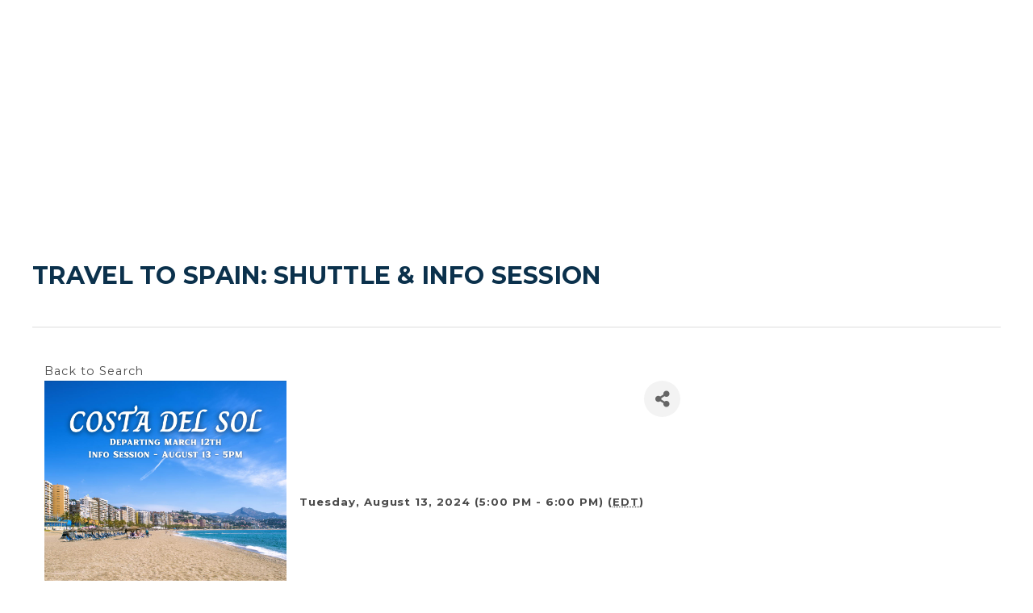

--- FILE ---
content_type: text/html; charset=utf-8
request_url: https://connect.businesswilliamsburg.com/communitycalendar/Details/travel-to-spain-info-session-1159893?sourceTypeId=Website
body_size: 42518
content:
<!doctype html>
<html xmlns:og="http://opengraphprotocol.org/schema/" xmlns:fb="http://www.facebook.com/2008/fbml" lang="en-US"  >
  <head>
    <!-- TenantId: 3250; TenantKey: 844c5118-9c72-44c3-b024-cf80506bdfb7 -->
    <!-- IsDevMode: False -->
        <!-- Template URI: https://www.businesswilliamsburg.com/growthzone-template-calendar ID 3880 -->
        <base href="https://www.businesswilliamsburg.com" />
        <meta property="og:type" content="website" />
<meta property="og:title" content="Travel to Spain: Shuttle &amp; Info Session" /><meta property="og:description" content="DEPARTING March 12TH FROM RICHMOND TO Granada, Malaga, and Ronda
Join the Greater Williamsburg Chamber on an adventure to Spain! March 12th through March&#160;20th, we will be traveling through Granada, Malaga, Ronda&#160;and more on a deluxe, nine-day tour. The cost includes roundtrip international airfa..." /><meta property="og:image" content="https://res.cloudinary.com/micronetonline/image/upload/c_crop,h_1080,w_1080,x_0,y_0/f_auto/q_auto/f_auto/q_auto/v1720624701/tenants/844c5118-9c72-44c3-b024-cf80506bdfb7/0134ad3ec6b8447c990388e0e4ad3f44/Costa-Del-Sol.png" /><meta property="og:site_name" content="GZ Module Pages" /><meta property="og:url" content="https://connect.businesswilliamsburg.com/communitycalendar/Details/travel-to-spain-info-session-1159893?sourceTypeId=Website" />
    <meta http-equiv="X-UA-Compatible" content="IE=edge,chrome=1">
    <meta name="viewport" content="initial-scale=1">

    <!-- This is Squarespace. --><!-- businesswilliamsburg -->

<meta charset="utf-8" />
<title>Travel to Spain: Shuttle & Info Session    &mdash; Greater Williamsburg Chamber of Commerce</title>
<meta http-equiv="Accept-CH" content="Sec-CH-UA-Platform-Version, Sec-CH-UA-Model" /><link rel="icon" type="image/x-icon" href="https://images.squarespace-cdn.com/content/v1/5ecff47d80ac6c0ee0ae8fa7/a13ef6ab-68c7-43c2-ac45-56e885f0e4c0/favicon.ico?format=100w"/>








<meta itemprop="name" content="GrowthZone Template #growthzone_heading# — Greater Williamsburg Chamber of Commerce"/>
<meta itemprop="url" content="https://www.williamsburgchamber.com/growthzone-template-calendar"/>
<meta itemprop="thumbnailUrl" content="http://static1.squarespace.com/static/5ecff47d80ac6c0ee0ae8fa7/t/619baf3b793ae373526e7ddb/1637592941038/2021%2BBrand%2BRefresh%2B-%2BCommittee%2BExamples%2B%25282%2529.jpg?format=1500w"/>
<link rel="image_src" href="http://static1.squarespace.com/static/5ecff47d80ac6c0ee0ae8fa7/t/619baf3b793ae373526e7ddb/1637592941038/2021%2BBrand%2BRefresh%2B-%2BCommittee%2BExamples%2B%25282%2529.jpg?format=1500w" />
<meta itemprop="image" content="http://static1.squarespace.com/static/5ecff47d80ac6c0ee0ae8fa7/t/619baf3b793ae373526e7ddb/1637592941038/2021%2BBrand%2BRefresh%2B-%2BCommittee%2BExamples%2B%25282%2529.jpg?format=1500w"/>
<meta name="twitter:title" content="  Travel to Spain: Shuttle & Info Session — Greater Williamsburg Chamber of Commerce"/>
<meta name="twitter:image" content="http://static1.squarespace.com/static/5ecff47d80ac6c0ee0ae8fa7/t/619baf3b793ae373526e7ddb/1637592941038/2021%2BBrand%2BRefresh%2B-%2BCommittee%2BExamples%2B%25282%2529.jpg?format=1500w"/>
<meta name="twitter:url" content="https://www.williamsburgchamber.com/--calendar"/>
<meta name="twitter:card" content="summary"/>
<meta name="description" content="" />
<link rel="preconnect" href="https://images.squarespace-cdn.com">
<link rel="preconnect" href="https://fonts.gstatic.com" crossorigin>
<link rel="stylesheet" href="https://fonts.googleapis.com/css2?family=Rubik:ital,wght@0,300;0,400;0,500&family=Montserrat:ital,wght@0,400;0,700;1,400;1,700"><script type="text/javascript" crossorigin="anonymous" nomodule="nomodule" src="//assets.squarespace.com/@sqs/polyfiller/1.6/legacy.js"></script>
<script type="text/javascript" crossorigin="anonymous" src="//assets.squarespace.com/@sqs/polyfiller/1.6/modern.js"></script>
<script type="text/javascript">SQUARESPACE_ROLLUPS = {};</script>
<script>(function(rollups, name) { if (!rollups[name]) { rollups[name] = {}; } rollups[name].js = ["//assets.squarespace.com/universal/scripts-compressed/extract-css-runtime-294c23699fa846c8-min.en-US.js"]; })(SQUARESPACE_ROLLUPS, 'squarespace-extract_css_runtime');</script>
<script crossorigin="anonymous" src="//assets.squarespace.com/universal/scripts-compressed/extract-css-runtime-294c23699fa846c8-min.en-US.js" ></script><script>(function(rollups, name) { if (!rollups[name]) { rollups[name] = {}; } rollups[name].js = ["//assets.squarespace.com/universal/scripts-compressed/extract-css-moment-js-vendor-6f2a1f6ec9a41489-min.en-US.js"]; })(SQUARESPACE_ROLLUPS, 'squarespace-extract_css_moment_js_vendor');</script>
<script crossorigin="anonymous" src="//assets.squarespace.com/universal/scripts-compressed/extract-css-moment-js-vendor-6f2a1f6ec9a41489-min.en-US.js" ></script><script>(function(rollups, name) { if (!rollups[name]) { rollups[name] = {}; } rollups[name].js = ["//assets.squarespace.com/universal/scripts-compressed/cldr-resource-pack-22ed584d99d9b83d-min.en-US.js"]; })(SQUARESPACE_ROLLUPS, 'squarespace-cldr_resource_pack');</script>
<script crossorigin="anonymous" src="//assets.squarespace.com/universal/scripts-compressed/cldr-resource-pack-22ed584d99d9b83d-min.en-US.js" ></script><script>(function(rollups, name) { if (!rollups[name]) { rollups[name] = {}; } rollups[name].js = ["//assets.squarespace.com/universal/scripts-compressed/common-vendors-stable-fbd854d40b0804b7-min.en-US.js"]; })(SQUARESPACE_ROLLUPS, 'squarespace-common_vendors_stable');</script>
<script crossorigin="anonymous" src="//assets.squarespace.com/universal/scripts-compressed/common-vendors-stable-fbd854d40b0804b7-min.en-US.js" ></script><script>(function(rollups, name) { if (!rollups[name]) { rollups[name] = {}; } rollups[name].js = ["//assets.squarespace.com/universal/scripts-compressed/common-vendors-45f285408658c1e5-min.en-US.js"]; })(SQUARESPACE_ROLLUPS, 'squarespace-common_vendors');</script>
<script crossorigin="anonymous" src="//assets.squarespace.com/universal/scripts-compressed/common-vendors-45f285408658c1e5-min.en-US.js" ></script><script>(function(rollups, name) { if (!rollups[name]) { rollups[name] = {}; } rollups[name].js = ["//assets.squarespace.com/universal/scripts-compressed/common-e500f4786370ad60-min.en-US.js"]; })(SQUARESPACE_ROLLUPS, 'squarespace-common');</script>
<script crossorigin="anonymous" src="//assets.squarespace.com/universal/scripts-compressed/common-e500f4786370ad60-min.en-US.js" ></script><script>(function(rollups, name) { if (!rollups[name]) { rollups[name] = {}; } rollups[name].js = ["//assets.squarespace.com/universal/scripts-compressed/performance-f975c283dea34218-min.en-US.js"]; })(SQUARESPACE_ROLLUPS, 'squarespace-performance');</script>
<script crossorigin="anonymous" src="//assets.squarespace.com/universal/scripts-compressed/performance-f975c283dea34218-min.en-US.js" defer ></script><script data-name="static-context">Static = window.Static || {}; Static.SQUARESPACE_CONTEXT = {"betaFeatureFlags":["campaigns_thumbnail_layout","i18n_beta_website_locales","marketing_landing_page","campaigns_discount_section_in_automations","use_chained_automations_data","contacts_and_campaigns_redesign","marketing_automations","order_status_page_checkout_landing_enabled","campaigns_discount_section_in_blasts","use_react_flow_in_automations_flowchart","campaigns_merch_state","campaigns_new_image_layout_picker","campaigns_import_discounts","use_new_data_model_in_non_builder_components","enable_form_submission_trigger"],"facebookAppId":"314192535267336","facebookApiVersion":"v6.0","rollups":{"squarespace-announcement-bar":{"js":"//assets.squarespace.com/universal/scripts-compressed/announcement-bar-be9c68c2a4c30de4-min.en-US.js"},"squarespace-audio-player":{"css":"//assets.squarespace.com/universal/styles-compressed/audio-player-b05f5197a871c566-min.en-US.css","js":"//assets.squarespace.com/universal/scripts-compressed/audio-player-d827349c46208b9a-min.en-US.js"},"squarespace-blog-collection-list":{"css":"//assets.squarespace.com/universal/styles-compressed/blog-collection-list-b4046463b72f34e2-min.en-US.css","js":"//assets.squarespace.com/universal/scripts-compressed/blog-collection-list-f78db80fc1cd6fce-min.en-US.js"},"squarespace-calendar-block-renderer":{"css":"//assets.squarespace.com/universal/styles-compressed/calendar-block-renderer-b72d08ba4421f5a0-min.en-US.css","js":"//assets.squarespace.com/universal/scripts-compressed/calendar-block-renderer-3eff55e68b466532-min.en-US.js"},"squarespace-chartjs-helpers":{"css":"//assets.squarespace.com/universal/styles-compressed/chartjs-helpers-96b256171ee039c1-min.en-US.css","js":"//assets.squarespace.com/universal/scripts-compressed/chartjs-helpers-4fd57f343946d08e-min.en-US.js"},"squarespace-comments":{"css":"//assets.squarespace.com/universal/styles-compressed/comments-c5c09715d1b299c7-min.en-US.css","js":"//assets.squarespace.com/universal/scripts-compressed/comments-24c5499471774867-min.en-US.js"},"squarespace-custom-css-popup":{"css":"//assets.squarespace.com/universal/styles-compressed/custom-css-popup-1ce17d99dd78316d-min.en-US.css","js":"//assets.squarespace.com/universal/scripts-compressed/custom-css-popup-f684fc1ed9c986e6-min.en-US.js"},"squarespace-dialog":{"css":"//assets.squarespace.com/universal/styles-compressed/dialog-f9093f2d526b94df-min.en-US.css","js":"//assets.squarespace.com/universal/scripts-compressed/dialog-1c9ec14a68086721-min.en-US.js"},"squarespace-events-collection":{"css":"//assets.squarespace.com/universal/styles-compressed/events-collection-b72d08ba4421f5a0-min.en-US.css","js":"//assets.squarespace.com/universal/scripts-compressed/events-collection-eca6bfc2ea056b08-min.en-US.js"},"squarespace-form-rendering-utils":{"js":"//assets.squarespace.com/universal/scripts-compressed/form-rendering-utils-f7e4805b12d70dd8-min.en-US.js"},"squarespace-forms":{"css":"//assets.squarespace.com/universal/styles-compressed/forms-0afd3c6ac30bbab1-min.en-US.css","js":"//assets.squarespace.com/universal/scripts-compressed/forms-220607634871d4a1-min.en-US.js"},"squarespace-gallery-collection-list":{"css":"//assets.squarespace.com/universal/styles-compressed/gallery-collection-list-b4046463b72f34e2-min.en-US.css","js":"//assets.squarespace.com/universal/scripts-compressed/gallery-collection-list-07747667a3187b76-min.en-US.js"},"squarespace-image-zoom":{"css":"//assets.squarespace.com/universal/styles-compressed/image-zoom-b4046463b72f34e2-min.en-US.css","js":"//assets.squarespace.com/universal/scripts-compressed/image-zoom-60c18dc5f8f599ea-min.en-US.js"},"squarespace-pinterest":{"css":"//assets.squarespace.com/universal/styles-compressed/pinterest-b4046463b72f34e2-min.en-US.css","js":"//assets.squarespace.com/universal/scripts-compressed/pinterest-7a66bcb3e166d9f4-min.en-US.js"},"squarespace-popup-overlay":{"css":"//assets.squarespace.com/universal/styles-compressed/popup-overlay-b742b752f5880972-min.en-US.css","js":"//assets.squarespace.com/universal/scripts-compressed/popup-overlay-14e79ba504ab59bb-min.en-US.js"},"squarespace-product-quick-view":{"css":"//assets.squarespace.com/universal/styles-compressed/product-quick-view-38b079e24749700e-min.en-US.css","js":"//assets.squarespace.com/universal/scripts-compressed/product-quick-view-147613981c26a3cf-min.en-US.js"},"squarespace-products-collection-item-v2":{"css":"//assets.squarespace.com/universal/styles-compressed/products-collection-item-v2-b4046463b72f34e2-min.en-US.css","js":"//assets.squarespace.com/universal/scripts-compressed/products-collection-item-v2-e3a3f101748fca6e-min.en-US.js"},"squarespace-products-collection-list-v2":{"css":"//assets.squarespace.com/universal/styles-compressed/products-collection-list-v2-b4046463b72f34e2-min.en-US.css","js":"//assets.squarespace.com/universal/scripts-compressed/products-collection-list-v2-eedc544f4cc56af4-min.en-US.js"},"squarespace-search-page":{"css":"//assets.squarespace.com/universal/styles-compressed/search-page-90a67fc09b9b32c6-min.en-US.css","js":"//assets.squarespace.com/universal/scripts-compressed/search-page-3084720c202990ff-min.en-US.js"},"squarespace-search-preview":{"js":"//assets.squarespace.com/universal/scripts-compressed/search-preview-3d9774e5d9308b00-min.en-US.js"},"squarespace-simple-liking":{"css":"//assets.squarespace.com/universal/styles-compressed/simple-liking-701bf8bbc05ec6aa-min.en-US.css","js":"//assets.squarespace.com/universal/scripts-compressed/simple-liking-c63bf8989a1c119a-min.en-US.js"},"squarespace-social-buttons":{"css":"//assets.squarespace.com/universal/styles-compressed/social-buttons-95032e5fa98e47a5-min.en-US.css","js":"//assets.squarespace.com/universal/scripts-compressed/social-buttons-0c4cea73b72b7c4f-min.en-US.js"},"squarespace-tourdates":{"css":"//assets.squarespace.com/universal/styles-compressed/tourdates-b4046463b72f34e2-min.en-US.css","js":"//assets.squarespace.com/universal/scripts-compressed/tourdates-11e584140132f677-min.en-US.js"},"squarespace-website-overlays-manager":{"css":"//assets.squarespace.com/universal/styles-compressed/website-overlays-manager-07ea5a4e004e6710-min.en-US.css","js":"//assets.squarespace.com/universal/scripts-compressed/website-overlays-manager-1affca6d6aa1b6b2-min.en-US.js"}},"pageType":2,"website":{"id":"5ecff47d80ac6c0ee0ae8fa7","identifier":"businesswilliamsburg","websiteType":4,"contentModifiedOn":1767989989800,"cloneable":false,"hasBeenCloneable":false,"siteStatus":{},"language":"en-US","translationLocale":"en-US","formattingLocale":"en-US","timeZone":"America/New_York","machineTimeZoneOffset":-18000000,"timeZoneOffset":-18000000,"timeZoneAbbr":"EST","siteTitle":"Greater Williamsburg Chamber of Commerce","fullSiteTitle":"GrowthZone Template #growthzone_heading# \u2014 Greater Williamsburg Chamber of Commerce","siteTagLine":"Advocate, collaborate, and create an environment in which business can grow and succeed","siteDescription":"","location":{"mapLat":37.2748205,"mapLng":-76.7075776,"addressTitle":"Greater Williamsburg Chamber of Commerce","addressLine1":"421 N Boundary Street","addressLine2":"Williamsburg, VA, 23185","addressCountry":"United States"},"logoImageId":"619bb15f92b4a1349732e180","socialLogoImageId":"619baf3b793ae373526e7ddb","shareButtonOptions":{"7":true,"4":true,"1":true,"2":true},"logoImageUrl":"//images.squarespace-cdn.com/content/v1/5ecff47d80ac6c0ee0ae8fa7/2857f1a5-bbf3-4b53-b1c0-b942959e3d77/Medium+Logo.png","socialLogoImageUrl":"//images.squarespace-cdn.com/content/v1/5ecff47d80ac6c0ee0ae8fa7/57e1fdab-1aba-4b6a-a811-2ee1cbed72bb/2021%2BBrand%2BRefresh%2B-%2BCommittee%2BExamples%2B%25282%2529.jpg","authenticUrl":"https://www.williamsburgchamber.com","internalUrl":"https://businesswilliamsburg.squarespace.com","baseUrl":"https://www.williamsburgchamber.com","primaryDomain":"www.williamsburgchamber.com","sslSetting":3,"isHstsEnabled":true,"socialAccounts":[{"serviceId":60,"screenname":"Facebook","addedOn":1591021842712,"profileUrl":"https://www.facebook.com/WilliamsburgChamber/","iconEnabled":true,"serviceName":"facebook-unauth"},{"serviceId":64,"screenname":"Instagram","addedOn":1591021854271,"profileUrl":"https://www.instagram.com/wmbgbiz/","iconEnabled":true,"serviceName":"instagram-unauth"},{"serviceId":65,"screenname":"LinkedIn","addedOn":1591021865044,"profileUrl":"https://www.linkedin.com/company/greater-williamsburg-business-council/","iconEnabled":true,"serviceName":"linkedin-unauth"}],"typekitId":"","statsMigrated":false,"imageMetadataProcessingEnabled":false,"screenshotId":"7c728de2c1ec3c69f8fa945139f602189ca425a77968c01e9dc8826d144fa993","captchaSettings":{"siteKey":"6LdKGrsdAAAAAL1IhY_PlN6zRE2cO7ztYxXU3lOu","enabledForDonations":false},"showOwnerLogin":false},"websiteSettings":{"id":"5ecff47d80ac6c0ee0ae8faa","websiteId":"5ecff47d80ac6c0ee0ae8fa7","subjects":[],"country":"US","state":"VA","simpleLikingEnabled":true,"mobileInfoBarSettings":{"isContactEmailEnabled":false,"isContactPhoneNumberEnabled":false,"isLocationEnabled":false,"isBusinessHoursEnabled":false},"announcementBarSettings":{"style":1,"text":"<p class=\"\" data-rte-preserve-empty=\"true\" style=\"white-space:pre-wrap;\"></p>","clickthroughUrl":{"url":"https://connect.businesswilliamsburg.com/events/Details/annual-meeting-business-awards-941338?sourceTypeId=Website","newWindow":true}},"popupOverlaySettings":{"style":1,"showOnScroll":false,"scrollPercentage":25,"showOnTimer":true,"timerDelay":5000,"showUntilSignup":true,"displayFrequency":7,"enableMobile":true,"enabledPages":[],"showOnAllPages":true,"version":1},"commentLikesAllowed":true,"commentAnonAllowed":true,"commentThreaded":true,"commentApprovalRequired":false,"commentAvatarsOn":true,"commentSortType":2,"commentFlagThreshold":0,"commentFlagsAllowed":true,"commentEnableByDefault":false,"commentDisableAfterDaysDefault":0,"disqusShortname":"","commentsEnabled":true,"contactPhoneNumber":"757-229-6511","businessHours":{"monday":{"text":"8:30am - 5pm","ranges":[{"from":510,"to":1020}]},"tuesday":{"text":"8:30am - 5pm","ranges":[{"from":510,"to":1020}]},"wednesday":{"text":"8:30am - 5pm","ranges":[{"from":510,"to":1020}]},"thursday":{"text":"8:30am - 5pm","ranges":[{"from":510,"to":1020}]},"friday":{"text":"8:30am - 5pm","ranges":[{"from":510,"to":1020}]},"saturday":{"text":"Closed","ranges":[{}]},"sunday":{"text":"Closed","ranges":[{}]}},"storeSettings":{"returnPolicy":null,"termsOfService":null,"privacyPolicy":null,"expressCheckout":false,"continueShoppingLinkUrl":"/","useLightCart":false,"showNoteField":false,"shippingCountryDefaultValue":"US","billToShippingDefaultValue":false,"showShippingPhoneNumber":true,"isShippingPhoneRequired":false,"showBillingPhoneNumber":true,"isBillingPhoneRequired":false,"currenciesSupported":["USD","CAD","GBP","AUD","EUR","CHF","NOK","SEK","DKK","NZD","SGD","MXN","HKD","CZK","ILS","MYR","RUB","PHP","PLN","THB","BRL","ARS","COP","IDR","INR","JPY","ZAR"],"defaultCurrency":"USD","selectedCurrency":"USD","measurementStandard":1,"showCustomCheckoutForm":false,"checkoutPageMarketingOptInEnabled":false,"enableMailingListOptInByDefault":false,"sameAsRetailLocation":false,"merchandisingSettings":{"scarcityEnabledOnProductItems":false,"scarcityEnabledOnProductBlocks":false,"scarcityMessageType":"DEFAULT_SCARCITY_MESSAGE","scarcityThreshold":10,"multipleQuantityAllowedForServices":true,"restockNotificationsEnabled":false,"restockNotificationsSuccessText":"","restockNotificationsMailingListSignUpEnabled":false,"relatedProductsEnabled":false,"relatedProductsOrdering":"random","soldOutVariantsDropdownDisabled":false,"productComposerOptedIn":false,"productComposerABTestOptedOut":false,"productReviewsEnabled":false,"displayImportedProductReviewsEnabled":false,"hasOptedToCollectNativeReviews":false},"minimumOrderSubtotalEnabled":false,"isLive":false,"multipleQuantityAllowedForServices":true},"useEscapeKeyToLogin":true,"ssBadgeType":1,"ssBadgePosition":4,"ssBadgeVisibility":1,"ssBadgeDevices":1,"pinterestOverlayOptions":{"mode":"disabled"},"userAccountsSettings":{"loginAllowed":false,"signupAllowed":false}},"cookieSettings":{"isCookieBannerEnabled":false,"isRestrictiveCookiePolicyEnabled":false,"cookieBannerText":"","cookieBannerTheme":"","cookieBannerVariant":"","cookieBannerPosition":"","cookieBannerCtaVariant":"","cookieBannerCtaText":"","cookieBannerAcceptType":"OPT_IN","cookieBannerOptOutCtaText":"","cookieBannerHasOptOut":false,"cookieBannerHasManageCookies":true,"cookieBannerManageCookiesLabel":"","cookieBannerSavedPreferencesText":"","cookieBannerSavedPreferencesLayout":"PILL"},"websiteCloneable":false,"collection":{"title":"GrowthZone Template #growthzone_heading#","id":"63b73bef50ec0216b22b1da1","fullUrl":"/growthzone-template-calendar","type":10,"permissionType":1},"subscribed":false,"appDomain":"squarespace.com","templateTweakable":true,"tweakJSON":{"aspect-ratio":"Auto","gallery-arrow-style":"Circular","gallery-aspect-ratio":"3:2 Standard","gallery-auto-crop":"false","gallery-autoplay":"true","gallery-design":"Slideshow","gallery-info-overlay":"Always Show","gallery-loop":"true","gallery-navigation":"Circles","gallery-show-arrows":"true","gallery-transitions":"Fade","galleryArrowBackground":"hsl(0, 0%, 100%)","galleryArrowColor":"hsl(0, 100%, 0%)","galleryAutoplaySpeed":"4","galleryCircleColor":"rgba(255,255,255,1)","galleryInfoBackground":"hsla(0, 0%, 0%, 0.6)","galleryThumbnailSize":"100px","gridSize":"350px","gridSpacing":"20px","tweak-blog-list-columns":"4","tweak-blog-list-item-image-aspect-ratio-grid":"1:1 Square","tweak-blog-list-item-image-aspect-ratio-stacked":"1:1 Square","tweak-blog-list-item-image-show":"true","tweak-blog-list-spacing":"120px","tweak-blog-list-style":"Grid","tweak-footer-layout":"Columns","tweak-header-bottom-overlay-on-index-gallery":"true","tweak-index-gallery-apply-bottom-spacing":"true","tweak-index-gallery-autoplay-duration":"4","tweak-index-gallery-autoplay-enable":"true","tweak-index-gallery-fixed-height":"true","tweak-index-gallery-height":"60vh","tweak-index-gallery-indicators":"Dots","tweak-index-gallery-layout":"Slideshow","tweak-index-gallery-transition":"Fade","tweak-index-gallery-transition-duration":"500","tweak-index-nav-position":"Right","tweak-index-page-apply-bottom-spacing":"false","tweak-index-page-fullscreen":"Pages with Backgrounds Only","tweak-index-page-min-height":"50vh","tweak-mobile-breakpoint":"800px","tweak-overlay-parallax-enabled":"true","tweak-overlay-parallax-new-math":"true","tweak-product-item-image-zoom-factor":"2","tweak-product-list-item-hover-behavior":"Show Alternate Image","tweak-product-list-items-per-row":"3","tweak-related-products-items-per-row":"3","tweak-related-products-title-spacing":"50px","tweak-site-ajax-loading-enable":"true","tweak-site-border-show":"false","tweak-site-border-width":"10px"},"templateId":"55f0aac0e4b0f0a5b7e0b22e","templateVersion":"7","pageFeatures":[1,2,4],"gmRenderKey":"QUl6YVN5Q0JUUk9xNkx1dkZfSUUxcjQ2LVQ0QWVUU1YtMGQ3bXk4","templateScriptsRootUrl":"https://static1.squarespace.com/static/ta/55f0a9b0e4b0f3eb70352f6d/357/scripts/","impersonatedSession":false,"tzData":{"zones":[[-300,"US","E%sT",null]],"rules":{"US":[[1967,2006,null,"Oct","lastSun","2:00","0","S"],[1987,2006,null,"Apr","Sun>=1","2:00","1:00","D"],[2007,"max",null,"Mar","Sun>=8","2:00","1:00","D"],[2007,"max",null,"Nov","Sun>=1","2:00","0","S"]]}},"showAnnouncementBar":false,"recaptchaEnterpriseContext":{"recaptchaEnterpriseSiteKey":"6LdDFQwjAAAAAPigEvvPgEVbb7QBm-TkVJdDTlAv"},"i18nContext":{"timeZoneData":{"id":"America/New_York","name":"Eastern Time"}},"env":"PRODUCTION","visitorFormContext":{"formFieldFormats":{"countries":[{"name":"Afghanistan","code":"AF","phoneCode":"+93"},{"name":"\u00C5land Islands","code":"AX","phoneCode":"+358"},{"name":"Albania","code":"AL","phoneCode":"+355"},{"name":"Algeria","code":"DZ","phoneCode":"+213"},{"name":"American Samoa","code":"AS","phoneCode":"+1"},{"name":"Andorra","code":"AD","phoneCode":"+376"},{"name":"Angola","code":"AO","phoneCode":"+244"},{"name":"Anguilla","code":"AI","phoneCode":"+1"},{"name":"Antigua & Barbuda","code":"AG","phoneCode":"+1"},{"name":"Argentina","code":"AR","phoneCode":"+54"},{"name":"Armenia","code":"AM","phoneCode":"+374"},{"name":"Aruba","code":"AW","phoneCode":"+297"},{"name":"Ascension Island","code":"AC","phoneCode":"+247"},{"name":"Australia","code":"AU","phoneCode":"+61"},{"name":"Austria","code":"AT","phoneCode":"+43"},{"name":"Azerbaijan","code":"AZ","phoneCode":"+994"},{"name":"Bahamas","code":"BS","phoneCode":"+1"},{"name":"Bahrain","code":"BH","phoneCode":"+973"},{"name":"Bangladesh","code":"BD","phoneCode":"+880"},{"name":"Barbados","code":"BB","phoneCode":"+1"},{"name":"Belarus","code":"BY","phoneCode":"+375"},{"name":"Belgium","code":"BE","phoneCode":"+32"},{"name":"Belize","code":"BZ","phoneCode":"+501"},{"name":"Benin","code":"BJ","phoneCode":"+229"},{"name":"Bermuda","code":"BM","phoneCode":"+1"},{"name":"Bhutan","code":"BT","phoneCode":"+975"},{"name":"Bolivia","code":"BO","phoneCode":"+591"},{"name":"Bosnia & Herzegovina","code":"BA","phoneCode":"+387"},{"name":"Botswana","code":"BW","phoneCode":"+267"},{"name":"Brazil","code":"BR","phoneCode":"+55"},{"name":"British Indian Ocean Territory","code":"IO","phoneCode":"+246"},{"name":"British Virgin Islands","code":"VG","phoneCode":"+1"},{"name":"Brunei","code":"BN","phoneCode":"+673"},{"name":"Bulgaria","code":"BG","phoneCode":"+359"},{"name":"Burkina Faso","code":"BF","phoneCode":"+226"},{"name":"Burundi","code":"BI","phoneCode":"+257"},{"name":"Cambodia","code":"KH","phoneCode":"+855"},{"name":"Cameroon","code":"CM","phoneCode":"+237"},{"name":"Canada","code":"CA","phoneCode":"+1"},{"name":"Cape Verde","code":"CV","phoneCode":"+238"},{"name":"Caribbean Netherlands","code":"BQ","phoneCode":"+599"},{"name":"Cayman Islands","code":"KY","phoneCode":"+1"},{"name":"Central African Republic","code":"CF","phoneCode":"+236"},{"name":"Chad","code":"TD","phoneCode":"+235"},{"name":"Chile","code":"CL","phoneCode":"+56"},{"name":"China","code":"CN","phoneCode":"+86"},{"name":"Christmas Island","code":"CX","phoneCode":"+61"},{"name":"Cocos (Keeling) Islands","code":"CC","phoneCode":"+61"},{"name":"Colombia","code":"CO","phoneCode":"+57"},{"name":"Comoros","code":"KM","phoneCode":"+269"},{"name":"Congo - Brazzaville","code":"CG","phoneCode":"+242"},{"name":"Congo - Kinshasa","code":"CD","phoneCode":"+243"},{"name":"Cook Islands","code":"CK","phoneCode":"+682"},{"name":"Costa Rica","code":"CR","phoneCode":"+506"},{"name":"C\u00F4te d\u2019Ivoire","code":"CI","phoneCode":"+225"},{"name":"Croatia","code":"HR","phoneCode":"+385"},{"name":"Cuba","code":"CU","phoneCode":"+53"},{"name":"Cura\u00E7ao","code":"CW","phoneCode":"+599"},{"name":"Cyprus","code":"CY","phoneCode":"+357"},{"name":"Czechia","code":"CZ","phoneCode":"+420"},{"name":"Denmark","code":"DK","phoneCode":"+45"},{"name":"Djibouti","code":"DJ","phoneCode":"+253"},{"name":"Dominica","code":"DM","phoneCode":"+1"},{"name":"Dominican Republic","code":"DO","phoneCode":"+1"},{"name":"Ecuador","code":"EC","phoneCode":"+593"},{"name":"Egypt","code":"EG","phoneCode":"+20"},{"name":"El Salvador","code":"SV","phoneCode":"+503"},{"name":"Equatorial Guinea","code":"GQ","phoneCode":"+240"},{"name":"Eritrea","code":"ER","phoneCode":"+291"},{"name":"Estonia","code":"EE","phoneCode":"+372"},{"name":"Eswatini","code":"SZ","phoneCode":"+268"},{"name":"Ethiopia","code":"ET","phoneCode":"+251"},{"name":"Falkland Islands","code":"FK","phoneCode":"+500"},{"name":"Faroe Islands","code":"FO","phoneCode":"+298"},{"name":"Fiji","code":"FJ","phoneCode":"+679"},{"name":"Finland","code":"FI","phoneCode":"+358"},{"name":"France","code":"FR","phoneCode":"+33"},{"name":"French Guiana","code":"GF","phoneCode":"+594"},{"name":"French Polynesia","code":"PF","phoneCode":"+689"},{"name":"Gabon","code":"GA","phoneCode":"+241"},{"name":"Gambia","code":"GM","phoneCode":"+220"},{"name":"Georgia","code":"GE","phoneCode":"+995"},{"name":"Germany","code":"DE","phoneCode":"+49"},{"name":"Ghana","code":"GH","phoneCode":"+233"},{"name":"Gibraltar","code":"GI","phoneCode":"+350"},{"name":"Greece","code":"GR","phoneCode":"+30"},{"name":"Greenland","code":"GL","phoneCode":"+299"},{"name":"Grenada","code":"GD","phoneCode":"+1"},{"name":"Guadeloupe","code":"GP","phoneCode":"+590"},{"name":"Guam","code":"GU","phoneCode":"+1"},{"name":"Guatemala","code":"GT","phoneCode":"+502"},{"name":"Guernsey","code":"GG","phoneCode":"+44"},{"name":"Guinea","code":"GN","phoneCode":"+224"},{"name":"Guinea-Bissau","code":"GW","phoneCode":"+245"},{"name":"Guyana","code":"GY","phoneCode":"+592"},{"name":"Haiti","code":"HT","phoneCode":"+509"},{"name":"Honduras","code":"HN","phoneCode":"+504"},{"name":"Hong Kong SAR China","code":"HK","phoneCode":"+852"},{"name":"Hungary","code":"HU","phoneCode":"+36"},{"name":"Iceland","code":"IS","phoneCode":"+354"},{"name":"India","code":"IN","phoneCode":"+91"},{"name":"Indonesia","code":"ID","phoneCode":"+62"},{"name":"Iran","code":"IR","phoneCode":"+98"},{"name":"Iraq","code":"IQ","phoneCode":"+964"},{"name":"Ireland","code":"IE","phoneCode":"+353"},{"name":"Isle of Man","code":"IM","phoneCode":"+44"},{"name":"Israel","code":"IL","phoneCode":"+972"},{"name":"Italy","code":"IT","phoneCode":"+39"},{"name":"Jamaica","code":"JM","phoneCode":"+1"},{"name":"Japan","code":"JP","phoneCode":"+81"},{"name":"Jersey","code":"JE","phoneCode":"+44"},{"name":"Jordan","code":"JO","phoneCode":"+962"},{"name":"Kazakhstan","code":"KZ","phoneCode":"+7"},{"name":"Kenya","code":"KE","phoneCode":"+254"},{"name":"Kiribati","code":"KI","phoneCode":"+686"},{"name":"Kosovo","code":"XK","phoneCode":"+383"},{"name":"Kuwait","code":"KW","phoneCode":"+965"},{"name":"Kyrgyzstan","code":"KG","phoneCode":"+996"},{"name":"Laos","code":"LA","phoneCode":"+856"},{"name":"Latvia","code":"LV","phoneCode":"+371"},{"name":"Lebanon","code":"LB","phoneCode":"+961"},{"name":"Lesotho","code":"LS","phoneCode":"+266"},{"name":"Liberia","code":"LR","phoneCode":"+231"},{"name":"Libya","code":"LY","phoneCode":"+218"},{"name":"Liechtenstein","code":"LI","phoneCode":"+423"},{"name":"Lithuania","code":"LT","phoneCode":"+370"},{"name":"Luxembourg","code":"LU","phoneCode":"+352"},{"name":"Macao SAR China","code":"MO","phoneCode":"+853"},{"name":"Madagascar","code":"MG","phoneCode":"+261"},{"name":"Malawi","code":"MW","phoneCode":"+265"},{"name":"Malaysia","code":"MY","phoneCode":"+60"},{"name":"Maldives","code":"MV","phoneCode":"+960"},{"name":"Mali","code":"ML","phoneCode":"+223"},{"name":"Malta","code":"MT","phoneCode":"+356"},{"name":"Marshall Islands","code":"MH","phoneCode":"+692"},{"name":"Martinique","code":"MQ","phoneCode":"+596"},{"name":"Mauritania","code":"MR","phoneCode":"+222"},{"name":"Mauritius","code":"MU","phoneCode":"+230"},{"name":"Mayotte","code":"YT","phoneCode":"+262"},{"name":"Mexico","code":"MX","phoneCode":"+52"},{"name":"Micronesia","code":"FM","phoneCode":"+691"},{"name":"Moldova","code":"MD","phoneCode":"+373"},{"name":"Monaco","code":"MC","phoneCode":"+377"},{"name":"Mongolia","code":"MN","phoneCode":"+976"},{"name":"Montenegro","code":"ME","phoneCode":"+382"},{"name":"Montserrat","code":"MS","phoneCode":"+1"},{"name":"Morocco","code":"MA","phoneCode":"+212"},{"name":"Mozambique","code":"MZ","phoneCode":"+258"},{"name":"Myanmar (Burma)","code":"MM","phoneCode":"+95"},{"name":"Namibia","code":"NA","phoneCode":"+264"},{"name":"Nauru","code":"NR","phoneCode":"+674"},{"name":"Nepal","code":"NP","phoneCode":"+977"},{"name":"Netherlands","code":"NL","phoneCode":"+31"},{"name":"New Caledonia","code":"NC","phoneCode":"+687"},{"name":"New Zealand","code":"NZ","phoneCode":"+64"},{"name":"Nicaragua","code":"NI","phoneCode":"+505"},{"name":"Niger","code":"NE","phoneCode":"+227"},{"name":"Nigeria","code":"NG","phoneCode":"+234"},{"name":"Niue","code":"NU","phoneCode":"+683"},{"name":"Norfolk Island","code":"NF","phoneCode":"+672"},{"name":"Northern Mariana Islands","code":"MP","phoneCode":"+1"},{"name":"North Korea","code":"KP","phoneCode":"+850"},{"name":"North Macedonia","code":"MK","phoneCode":"+389"},{"name":"Norway","code":"NO","phoneCode":"+47"},{"name":"Oman","code":"OM","phoneCode":"+968"},{"name":"Pakistan","code":"PK","phoneCode":"+92"},{"name":"Palau","code":"PW","phoneCode":"+680"},{"name":"Palestinian Territories","code":"PS","phoneCode":"+970"},{"name":"Panama","code":"PA","phoneCode":"+507"},{"name":"Papua New Guinea","code":"PG","phoneCode":"+675"},{"name":"Paraguay","code":"PY","phoneCode":"+595"},{"name":"Peru","code":"PE","phoneCode":"+51"},{"name":"Philippines","code":"PH","phoneCode":"+63"},{"name":"Poland","code":"PL","phoneCode":"+48"},{"name":"Portugal","code":"PT","phoneCode":"+351"},{"name":"Puerto Rico","code":"PR","phoneCode":"+1"},{"name":"Qatar","code":"QA","phoneCode":"+974"},{"name":"R\u00E9union","code":"RE","phoneCode":"+262"},{"name":"Romania","code":"RO","phoneCode":"+40"},{"name":"Russia","code":"RU","phoneCode":"+7"},{"name":"Rwanda","code":"RW","phoneCode":"+250"},{"name":"Samoa","code":"WS","phoneCode":"+685"},{"name":"San Marino","code":"SM","phoneCode":"+378"},{"name":"S\u00E3o Tom\u00E9 & Pr\u00EDncipe","code":"ST","phoneCode":"+239"},{"name":"Saudi Arabia","code":"SA","phoneCode":"+966"},{"name":"Senegal","code":"SN","phoneCode":"+221"},{"name":"Serbia","code":"RS","phoneCode":"+381"},{"name":"Seychelles","code":"SC","phoneCode":"+248"},{"name":"Sierra Leone","code":"SL","phoneCode":"+232"},{"name":"Singapore","code":"SG","phoneCode":"+65"},{"name":"Sint Maarten","code":"SX","phoneCode":"+1"},{"name":"Slovakia","code":"SK","phoneCode":"+421"},{"name":"Slovenia","code":"SI","phoneCode":"+386"},{"name":"Solomon Islands","code":"SB","phoneCode":"+677"},{"name":"Somalia","code":"SO","phoneCode":"+252"},{"name":"South Africa","code":"ZA","phoneCode":"+27"},{"name":"South Korea","code":"KR","phoneCode":"+82"},{"name":"South Sudan","code":"SS","phoneCode":"+211"},{"name":"Spain","code":"ES","phoneCode":"+34"},{"name":"Sri Lanka","code":"LK","phoneCode":"+94"},{"name":"St. Barth\u00E9lemy","code":"BL","phoneCode":"+590"},{"name":"St. Helena","code":"SH","phoneCode":"+290"},{"name":"St. Kitts & Nevis","code":"KN","phoneCode":"+1"},{"name":"St. Lucia","code":"LC","phoneCode":"+1"},{"name":"St. Martin","code":"MF","phoneCode":"+590"},{"name":"St. Pierre & Miquelon","code":"PM","phoneCode":"+508"},{"name":"St. Vincent & Grenadines","code":"VC","phoneCode":"+1"},{"name":"Sudan","code":"SD","phoneCode":"+249"},{"name":"Suriname","code":"SR","phoneCode":"+597"},{"name":"Svalbard & Jan Mayen","code":"SJ","phoneCode":"+47"},{"name":"Sweden","code":"SE","phoneCode":"+46"},{"name":"Switzerland","code":"CH","phoneCode":"+41"},{"name":"Syria","code":"SY","phoneCode":"+963"},{"name":"Taiwan","code":"TW","phoneCode":"+886"},{"name":"Tajikistan","code":"TJ","phoneCode":"+992"},{"name":"Tanzania","code":"TZ","phoneCode":"+255"},{"name":"Thailand","code":"TH","phoneCode":"+66"},{"name":"Timor-Leste","code":"TL","phoneCode":"+670"},{"name":"Togo","code":"TG","phoneCode":"+228"},{"name":"Tokelau","code":"TK","phoneCode":"+690"},{"name":"Tonga","code":"TO","phoneCode":"+676"},{"name":"Trinidad & Tobago","code":"TT","phoneCode":"+1"},{"name":"Tristan da Cunha","code":"TA","phoneCode":"+290"},{"name":"Tunisia","code":"TN","phoneCode":"+216"},{"name":"T\u00FCrkiye","code":"TR","phoneCode":"+90"},{"name":"Turkmenistan","code":"TM","phoneCode":"+993"},{"name":"Turks & Caicos Islands","code":"TC","phoneCode":"+1"},{"name":"Tuvalu","code":"TV","phoneCode":"+688"},{"name":"U.S. Virgin Islands","code":"VI","phoneCode":"+1"},{"name":"Uganda","code":"UG","phoneCode":"+256"},{"name":"Ukraine","code":"UA","phoneCode":"+380"},{"name":"United Arab Emirates","code":"AE","phoneCode":"+971"},{"name":"United Kingdom","code":"GB","phoneCode":"+44"},{"name":"United States","code":"US","phoneCode":"+1"},{"name":"Uruguay","code":"UY","phoneCode":"+598"},{"name":"Uzbekistan","code":"UZ","phoneCode":"+998"},{"name":"Vanuatu","code":"VU","phoneCode":"+678"},{"name":"Vatican City","code":"VA","phoneCode":"+39"},{"name":"Venezuela","code":"VE","phoneCode":"+58"},{"name":"Vietnam","code":"VN","phoneCode":"+84"},{"name":"Wallis & Futuna","code":"WF","phoneCode":"+681"},{"name":"Western Sahara","code":"EH","phoneCode":"+212"},{"name":"Yemen","code":"YE","phoneCode":"+967"},{"name":"Zambia","code":"ZM","phoneCode":"+260"},{"name":"Zimbabwe","code":"ZW","phoneCode":"+263"}],"initialAddressFormat":{"id":0,"type":"ADDRESS","country":"US","labelLocale":"en","fields":[{"type":"FIELD","label":"Address Line 1","identifier":"Line1","length":0,"required":true,"metadata":{"autocomplete":"address-line1"}},{"type":"SEPARATOR","label":"\n","identifier":"Newline","length":0,"required":false,"metadata":{}},{"type":"FIELD","label":"Address Line 2","identifier":"Line2","length":0,"required":false,"metadata":{"autocomplete":"address-line2"}},{"type":"SEPARATOR","label":"\n","identifier":"Newline","length":0,"required":false,"metadata":{}},{"type":"FIELD","label":"City","identifier":"City","length":0,"required":true,"metadata":{"autocomplete":"address-level2"}},{"type":"SEPARATOR","label":",","identifier":"Comma","length":0,"required":false,"metadata":{}},{"type":"SEPARATOR","label":" ","identifier":"Space","length":0,"required":false,"metadata":{}},{"type":"FIELD","label":"State","identifier":"State","length":0,"required":true,"metadata":{"autocomplete":"address-level1"}},{"type":"SEPARATOR","label":" ","identifier":"Space","length":0,"required":false,"metadata":{}},{"type":"FIELD","label":"ZIP Code","identifier":"Zip","length":0,"required":true,"metadata":{"autocomplete":"postal-code"}}]},"initialNameOrder":"GIVEN_FIRST","initialPhoneFormat":{"id":0,"type":"PHONE_NUMBER","country":"US","labelLocale":"en-US","fields":[{"type":"SEPARATOR","label":"(","identifier":"LeftParen","length":0,"required":false,"metadata":{}},{"type":"FIELD","label":"1","identifier":"1","length":3,"required":false,"metadata":{}},{"type":"SEPARATOR","label":")","identifier":"RightParen","length":0,"required":false,"metadata":{}},{"type":"SEPARATOR","label":" ","identifier":"Space","length":0,"required":false,"metadata":{}},{"type":"FIELD","label":"2","identifier":"2","length":3,"required":false,"metadata":{}},{"type":"SEPARATOR","label":"-","identifier":"Dash","length":0,"required":false,"metadata":{}},{"type":"FIELD","label":"3","identifier":"3","length":14,"required":false,"metadata":{}}]}},"localizedStrings":{"validation":{"noValidSelection":"A valid selection must be made.","invalidUrl":"Must be a valid URL.","stringTooLong":"Value should have a length no longer than {0}.","containsInvalidKey":"{0} contains an invalid key.","invalidTwitterUsername":"Must be a valid Twitter username.","valueOutsideRange":"Value must be in the range {0} to {1}.","invalidPassword":"Passwords should not contain whitespace.","missingRequiredSubfields":"{0} is missing required subfields: {1}","invalidCurrency":"Currency value should be formatted like 1234 or 123.99.","invalidMapSize":"Value should contain exactly {0} elements.","subfieldsRequired":"All fields in {0} are required.","formSubmissionFailed":"Form submission failed. Review the following information: {0}.","invalidCountryCode":"Country code should have an optional plus and up to 4 digits.","invalidDate":"This is not a real date.","required":"{0} is required.","invalidStringLength":"Value should be {0} characters long.","invalidEmail":"Email addresses should follow the format user@domain.com.","invalidListLength":"Value should be {0} elements long.","allEmpty":"Please fill out at least one form field.","missingRequiredQuestion":"Missing a required question.","invalidQuestion":"Contained an invalid question.","captchaFailure":"Captcha validation failed. Please try again.","stringTooShort":"Value should have a length of at least {0}.","invalid":"{0} is not valid.","formErrors":"Form Errors","containsInvalidValue":"{0} contains an invalid value.","invalidUnsignedNumber":"Numbers must contain only digits and no other characters.","invalidName":"Valid names contain only letters, numbers, spaces, ', or - characters."},"submit":"Submit","status":{"title":"{@} Block","learnMore":"Learn more"},"name":{"firstName":"First Name","lastName":"Last Name"},"lightbox":{"openForm":"Open Form"},"likert":{"agree":"Agree","stronglyDisagree":"Strongly Disagree","disagree":"Disagree","stronglyAgree":"Strongly Agree","neutral":"Neutral"},"time":{"am":"AM","second":"Second","pm":"PM","minute":"Minute","amPm":"AM/PM","hour":"Hour"},"notFound":"Form not found.","date":{"yyyy":"YYYY","year":"Year","mm":"MM","day":"Day","month":"Month","dd":"DD"},"phone":{"country":"Country","number":"Number","prefix":"Prefix","areaCode":"Area Code","line":"Line"},"submitError":"Unable to submit form. Please try again later.","address":{"stateProvince":"State/Province","country":"Country","zipPostalCode":"Zip/Postal Code","address2":"Address 2","address1":"Address 1","city":"City"},"email":{"signUp":"Sign up for news and updates"},"cannotSubmitDemoForm":"This is a demo form and cannot be submitted.","required":"(required)","invalidData":"Invalid form data."}}};</script><link rel="stylesheet" type="text/css" href="https://definitions.sqspcdn.com/website-component-definition/static-assets/website.components.code/df539c99-a6bf-4a66-a31f-5b2dff62024e_119/website.components.code.styles.css"/><link rel="stylesheet" type="text/css" href="https://definitions.sqspcdn.com/website-component-definition/static-assets/website.components.button/57c386fb-188c-479f-a4bf-2733209dd5bf_243/website.components.button.styles.css"/><link rel="stylesheet" type="text/css" href="https://definitions.sqspcdn.com/website-component-definition/static-assets/website.components.spacer/07771052-99a4-46a1-ac54-0c3e23db9721_396/website.components.spacer.styles.css"/><script src="https://definitions.sqspcdn.com/website-component-definition/static-assets/website.components.button/57c386fb-188c-479f-a4bf-2733209dd5bf_243/trigger-animation-runtime.js"></script><script src="https://definitions.sqspcdn.com/website-component-definition/static-assets/website.components.button/57c386fb-188c-479f-a4bf-2733209dd5bf_243/block-animation-preview-manager.js"></script><script src="https://definitions.sqspcdn.com/website-component-definition/static-assets/website.components.button/57c386fb-188c-479f-a4bf-2733209dd5bf_243/8830.js"></script><script src="https://definitions.sqspcdn.com/website-component-definition/static-assets/website.components.button/57c386fb-188c-479f-a4bf-2733209dd5bf_243/website.components.button.visitor.js"></script><script src="https://definitions.sqspcdn.com/website-component-definition/static-assets/website.components.button/57c386fb-188c-479f-a4bf-2733209dd5bf_243/3196.js"></script><script src="https://definitions.sqspcdn.com/website-component-definition/static-assets/website.components.spacer/07771052-99a4-46a1-ac54-0c3e23db9721_396/website.components.spacer.visitor.js"></script><script src="https://definitions.sqspcdn.com/website-component-definition/static-assets/website.components.code/df539c99-a6bf-4a66-a31f-5b2dff62024e_119/website.components.code.visitor.js"></script><script>Squarespace.load(window);</script>
<script type="application/ld+json">{"url":"https://www.williamsburgchamber.com","name":"Greater Williamsburg Chamber of Commerce","description":"","image":"//images.squarespace-cdn.com/content/v1/5ecff47d80ac6c0ee0ae8fa7/2857f1a5-bbf3-4b53-b1c0-b942959e3d77/Medium+Logo.png","@context":"http://schema.org","@type":"WebSite"}</script><script type="application/ld+json">{"legalName":"Greater Williamsburg Chamber of Commerce","address":"421 N Boundary Street\nWilliamsburg, VA, 23185\nUnited States","email":"info@businesswilliamsburg.com","telephone":"757-229-6511","sameAs":["https://www.facebook.com/WilliamsburgChamber/","https://www.instagram.com/wmbgbiz/","https://www.linkedin.com/company/greater-williamsburg-business-council/"],"@context":"http://schema.org","@type":"Organization"}</script><script type="application/ld+json">{"address":"421 N Boundary Street\nWilliamsburg, VA, 23185\nUnited States","image":"https://static1.squarespace.com/static/5ecff47d80ac6c0ee0ae8fa7/t/619bb15f92b4a1349732e180/1767989989800/","name":"Greater Williamsburg Chamber of Commerce","openingHours":"Mo 08:30-17:00, Tu 08:30-17:00, We 08:30-17:00, Th 08:30-17:00, Fr 08:30-17:00, , ","@context":"http://schema.org","@type":"LocalBusiness"}</script><link rel="stylesheet" type="text/css" href="https://static1.squarespace.com/static/sitecss/5ecff47d80ac6c0ee0ae8fa7/303/55f0aac0e4b0f0a5b7e0b22e/5ecff47d80ac6c0ee0ae8fc2/357/site.css"/><script src="//uploader.squarewebsites.org/sqs-form-upload.min.js"></script>

<style type="text/css">
/*=============== SQUARE STUDIO TABBED CONTENT PLUGIN START ===============*/
@media (max-width:640px) {.sqpl-tab-button {width:100% !important;box-sizing:border-box;}}
.sqpl-tab-button{cursor:pointer;display:inline-block;border-bottom:2px solid transparent;padding:.5em 2em;margin:0;text-align:center;color:#888;position:relative;z-index:3}.sqpl-tab-button:hover{border-bottom:2px solid #000;color:#000}.sqpl-active-tab{border-bottom:2px solid #000;color:#000}.sqpl-tab-content{border-top:2px solid #d4d4d4;z-index:1}.sqpl-tab-controls{margin-bottom:-2px;z-index:2}.sqpl-tab{pointer-events:none;}.clickability{pointer-events:auto !important;}
</style>
<script src="https://ajax.googleapis.com/ajax/libs/jquery/2.2.0/jquery.min.js"></script>
<script type="text/javascript">
function init_sqpl_tabs(){tab_groups=[],build_tabs();var t=block_search();t.length>0&&(find_tabs(t),create_tab_wrappers(),find_tab_heights(),add_tab_buttons(),load_first_tabs())}function fix_html(){$(".sqs-row .sqs-col-12").each(function(){$(this).parent().replaceWith($(this).children()),$(this).remove()})}function build_tabs(){$(".tabs-start").each(function(t,a){$(this).closest(".sqs-block").addClass("tabs-start-parent")}),$(".tabs-end").each(function(t,a){$(this).closest(".sqs-block").addClass("tabs-end-parent")}),$(".tabs-start-parent").each(function(t,a){$(this).before('<div id="sqpl-tab-group-'+t+'" class="sqpl-tabs"><div class="sqpl-tab-controls"></div><div class="sqpl-tab-content"></div></div>')}),$(".sqpl-tab-content").css({overflow:"hidden",position:"relative"})}function block_search(){var t=[];return $(".tabs-start-parent").each(function(a,e){var n=[];$(this).nextUntil(".tabs-end-parent").each(function(t,a){n.push($(this))}),t.push(n)}),$(".tabs-start-parent").remove(),$(".tabs-end-parent").remove(),t}function find_tabs(t){for(var a=0;a<t.length;a++){for(var e=t[a],n=[],s=[],r="",o=!1,i=0;i<e.length;i++)e[i].find(".tab-section").length>0?(0==o?o=!0:(n.push({elements:s,tab_name:r}),r="",s=[]),r=e[i].text(),e[i].remove()):o&&s.push(e[i]);n.push({elements:s,tab_name:r}),tab_groups.push(n)}}function create_tab_wrappers(){for(var t=0;t<tab_groups.length;t++)for(var a=$("#sqpl-tab-group-"+t).find(".sqpl-tab-content"),e=tab_groups[t],n=0;n<e.length;n++){a.append('<div class="sqpl-tab sqpl-tab-'+n+'"></div>'),e[n].wrapper=$("#sqpl-tab-group-"+t).find(".sqpl-tab-"+n),e[n].wrapper.css("opacity",0);for(var s=0;s<e[n].elements.length;s++)e[n].wrapper.append(e[n].elements[s])}$(".sqpl-tab").css({position:"absolute",width:"100%"})}function add_tab_buttons(){for(var t=0;t<tab_groups.length;t++){for(var a=tab_groups[t],e=$("#sqpl-tab-group-"+t).find(".sqpl-tab-controls"),n=0;n<a.length;n++)e.append('<div class="sqpl-tab-button sqpl-tab-button-'+n+'" sqpl-tab="'+n+'" sqpl-group="'+t+'">'+a[n].tab_name+"</div>"),a[n].button=$("#sqpl-tab-group-"+t).find(".sqpl-tab-button-"+n),a[n].button.click(function(){var t=parseInt($(this).attr("sqpl-tab"));load_tab(parseInt($(this).attr("sqpl-group")),t)});tab_groups[t].group_wrapper=$("#sqpl-tab-group-"+t),tab_groups[t].content_wrapper=$("#sqpl-tab-group-"+t).find(".sqpl-tab-content"),tab_groups[t].controls_wrapper=$("#sqpl-tab-group-"+t).find(".sqpl-tab-controls"),tab_groups[t].current_tab=0}}function load_first_tabs(){for(var t=0;t<tab_groups.length;t++){var a=tab_groups[t],e=a.current_tab;a[e].wrapper.toggleClass('clickability').css({top:"25px",opacity:1}),a.content_wrapper.css({height:a[e].section_height});for(var n=0;n<a.length;n++)n!=e&&a[n].wrapper.css("top",a[e].section_height+50);a.controls_wrapper.find(".sqpl-tab-button-"+e).toggleClass("sqpl-active-tab")}}function find_tab_heights(){for(var t=0;t<tab_groups.length;t++)for(var a=tab_groups[t],e=0;e<a.length;e++)a[e].section_height=a[e].wrapper.outerHeight()}function load_tab(t,a){var e=tab_groups[t],n=e.current_tab;if(a!=n){find_tab_heights(),e.controls_wrapper.find(".sqpl-tab-button-"+n).toggleClass("sqpl-active-tab"),e.controls_wrapper.find(".sqpl-tab-button-"+a).toggleClass("sqpl-active-tab"),e[n].wrapper.toggleClass('clickability').animate({opacity:0},{duration:300,complete:function(){$(this).css("top",e[a].section_height+100)}}),e[a].wrapper.css("top","25px"),e[a].wrapper.toggleClass('clickability').animate({opacity:1},{duration:300}),e.content_wrapper.css({height:e[a].section_height+25});for(var s=0;s<e.length;s++)s!=a&&s!=n&&e[s].wrapper.css("top",e[a].section_height+100);e.current_tab=a}}function interval(t,a,e){var n=function(a,e){return function(){if(void 0===e||e-- >0){setTimeout(n,a);try{t.call(null)}catch(t){throw e=0,t.toString()}}}}(a,e);setTimeout(n,a)}function watch(){MutationObserver=window.MutationObserver||window.WebKitMutationObserver,new MutationObserver(function(t){for(var a=0;a<t.length;a++)if("attributes"===t[a].type){var e=new Event("pageChange");document.dispatchEvent(e)}}).observe(document.body,{attributes:!0,attributeFilter:["id"]})}var tab_groups=[],recent_page_tabs=!1;$(document).ready(function(){$(".tabs-start").length>0&&(fix_html(),init_sqpl_tabs())});var update_tab_heights=function(){find_tab_heights();for(var t=0;t<tab_groups.length;t++){var a=tab_groups[t],e=a[a.current_tab].section_height;a.content_wrapper.css({height:e+25})}};$(window).on("resize",function(){window.requestAnimationFrame(update_tab_heights)}),$(".sqs-block-markdown h1").click(function(){setTimeout(function(){update_tab_heights()},500)}),interval(update_tab_heights,2e3,5),document.addEventListener("pageChange",function(){0==recent_page_tabs&&(setTimeout(function(){fix_html(),init_sqpl_tabs()},1e3),recent_page_tabs=!0,setTimeout(function(){recent_page_tabs=!1},200))}),window.onload=watch;
/*================ SQUARE STUDIO TABBED CONTENT PLUGIN END ================*/
</script><script>Static.COOKIE_BANNER_CAPABLE = true;</script>
<script async src="https://www.googletagmanager.com/gtag/js?id=G-8BSC2SHSQR"></script><script>window.dataLayer = window.dataLayer || [];function gtag(){dataLayer.push(arguments);}gtag('js', new Date());gtag('set', 'developer_id.dZjQwMz', true);gtag('config', 'UA-18972338-2');gtag('config', 'G-8BSC2SHSQR');</script><!-- End of Squarespace Headers -->
  <link href="https://connect.businesswilliamsburg.com/public/css/mmp/core?v=hIj6QgGYRjwfpitUVZMw8OMzjlL-07w8MYEegl56ouI1" rel="stylesheet"/>
<style>
#mn-content > .mn-application > #gzns > .row.panel.panel-default {display:none;}
</style>

    
    <link href="https://connect.businesswilliamsburg.com/GZContent/css/public/lib/bootstrap/bootstrap-ns.min.css" rel="stylesheet" />
    <link href="https://connect.businesswilliamsburg.com/GZContent/css/public/lib/fontawesome/css/fa.css" rel="stylesheet" />
    <link href="https://cdnjs.cloudflare.com/ajax/libs/select2/4.0.6-rc.0/css/select2.min.css" rel="stylesheet" />
    <link href="https://cdnjs.cloudflare.com/ajax/libs/bootstrap-datepicker/1.9.0/css/bootstrap-datepicker.min.css" rel="stylesheet" />
    <link href="https://connect.businesswilliamsburg.com/Cms/Css?version=Version2" rel="stylesheet" type="text/css" />

</head>
  <body id="collection-63b73bef50ec0216b22b1da1" class="tweak-site-width-option-full-width tweak-icon-weight-light  tweak-site-ajax-loading-enable tweak-site-ajax-loading-bar-show ancillary-header-top-left-layout-horizontal ancillary-header-top-center-layout-horizontal ancillary-header-top-right-layout-horizontal ancillary-header-bottom-left-layout-horizontal ancillary-header-bottom-center-layout-horizontal ancillary-header-bottom-right-layout-horizontal ancillary-header-branding-position-top-left ancillary-header-tagline-position-hide ancillary-header-primary-nav-position-top-left ancillary-header-secondary-nav-position-top-right ancillary-header-social-position-hide ancillary-header-search-position-top-right ancillary-header-cart-position-top-right ancillary-header-account-position-top-right tweak-header-primary-nav-hover-style-button tweak-header-primary-nav-button-style-solid tweak-header-primary-nav-button-shape-rounded  tweak-header-secondary-nav-hover-style-button tweak-header-secondary-nav-button-style-solid tweak-header-secondary-nav-button-shape-rounded tweak-header-search-style-icon-only  tweak-header-cart-style-cart tweak-header-account-style-text tweak-overlay-parallax-enabled tweak-overlay-parallax-new-math tweak-index-nav-style-none tweak-index-nav-position-right tweak-index-nav-text-show tweak-index-page-fullscreen-pages-with-backgrounds-only  tweak-index-page-scroll-indicator-none tweak-index-page-scroll-indicator-icon-line tweak-index-page-scroll-indicator-icon-weight-medium tweak-header-bottom-overlay-on-index-gallery tweak-index-gallery-layout-slideshow tweak-index-gallery-spacing-sides-show  tweak-index-gallery-fixed-height tweak-index-gallery-apply-bottom-spacing tweak-index-gallery-hover-style-plain tweak-index-gallery-controls-large-arrows tweak-index-gallery-controls-icon-weight-hairline tweak-index-gallery-indicators-dots tweak-index-gallery-autoplay-enable tweak-index-gallery-transition-fade tweak-index-gallery-content-position-middle-center tweak-index-gallery-content-text-alignment-center tweak-footer-show tweak-footer-layout-columns tweak-footer-layout-columns-auto tweak-footer-stacked-alignment-center    ancillary-mobile-bar-branding-position-top-left ancillary-mobile-bar-menu-icon-position-top-right tweak-mobile-bar-menu-icon-hamburger ancillary-mobile-bar-search-icon-position-top-right ancillary-mobile-bar-cart-position-bottom-center tweak-mobile-bar-cart-style-text ancillary-mobile-bar-account-position-bottom-center tweak-mobile-bar-account-style-text tweak-mobile-overlay-slide-origin-left tweak-mobile-overlay-close-show tweak-mobile-overlay-menu-primary-style-button tweak-mobile-overlay-menu-primary-button-style-solid tweak-mobile-overlay-menu-primary-button-shape-rounded  tweak-mobile-overlay-menu-secondary-style-button tweak-mobile-overlay-menu-secondary-button-style-solid tweak-mobile-overlay-menu-secondary-button-shape-rounded tweak-quote-block-alignment-left tweak-social-icons-style-regular tweak-social-icons-shape-circle  tweak-blog-meta-primary-date tweak-blog-meta-secondary-category tweak-blog-list-style-grid tweak-blog-list-separator-show tweak-blog-list-alignment-center tweak-blog-list-item-image-show tweak-blog-list-item-image-aspect-ratio-grid-11-square tweak-blog-list-item-image-aspect-ratio-stacked-11-square tweak-blog-list-item-title-show tweak-blog-list-item-excerpt-show tweak-blog-list-item-body-show tweak-blog-list-item-readmore-below-excerpt tweak-blog-list-item-meta-position-below-title tweak-blog-list-pagination-link-label-show  tweak-blog-list-pagination-link-icon-weight-light tweak-blog-item-alignment-center tweak-blog-item-meta-position-below-title tweak-blog-item-share-position-above-content    tweak-blog-item-pagination-link-meta-hide tweak-blog-item-pagination-link-icon-weight-light   event-thumbnails event-thumbnail-size-32-standard event-date-label  event-list-show-cats event-list-date event-list-time event-list-address     event-excerpts  event-item-back-link    gallery-design-slideshow aspect-ratio-auto lightbox-style-dark gallery-navigation-circles gallery-info-overlay-always-show gallery-aspect-ratio-32-standard gallery-arrow-style-circular gallery-transitions-fade gallery-show-arrows  gallery-autoplay gallery-loop tweak-product-list-image-aspect-ratio-11-square tweak-product-list-item-hover-behavior-show-alternate-image tweak-product-list-meta-position-under tweak-product-list-mobile-meta-position-under tweak-product-list-meta-alignment-under-center tweak-product-list-meta-alignment-overlay-center-center tweak-product-list-show-title tweak-product-list-show-price tweak-product-list-filter-display-hide tweak-product-list-filter-alignment-center tweak-product-item-nav-show-breadcrumb-and-pagination tweak-product-item-nav-pagination-style-previousnext tweak-product-item-nav-breadcrumb-alignment-left tweak-product-item-nav-pagination-alignment-split tweak-product-item-gallery-position-left tweak-product-item-gallery-design-stacked tweak-product-item-gallery-aspect-ratio-11-square tweak-product-item-gallery-thumbnail-alignment-left tweak-product-item-details-alignment-left tweak-product-item-details-show-title tweak-product-item-details-show-price tweak-product-item-details-show-excerpt tweak-product-item-details-excerpt-position-below-price tweak-product-item-details-show-share-buttons tweak-product-item-details-show-variants tweak-product-item-details-show-quantity tweak-product-item-details-options-style-square tweak-product-item-details-show-add-to-cart-button tweak-product-item-details-add-to-cart-button-style-outline tweak-product-item-details-add-to-cart-button-shape-square tweak-product-item-details-add-to-cart-button-padding-medium  tweak-product-item-image-zoom-behavior-click tweak-product-item-lightbox-enabled tweak-related-products-image-aspect-ratio-11-square tweak-related-products-meta-alignment-under-center tweak-product-badge-style-none tweak-product-badge-position-top-right tweak-product-badge-inset-floating newsletter-style-custom hide-opentable-icons opentable-style-dark small-button-style-outline small-button-shape-rounded medium-button-style-solid medium-button-shape-rounded large-button-style-solid large-button-shape-pill image-block-poster-text-alignment-center image-block-card-dynamic-font-sizing image-block-card-content-position-center image-block-card-text-alignment-left image-block-overlap-dynamic-font-sizing image-block-overlap-content-position-center image-block-overlap-text-alignment-left image-block-collage-dynamic-font-sizing image-block-collage-content-position-top image-block-collage-text-alignment-left image-block-stack-dynamic-font-sizing image-block-stack-text-alignment-left button-style-solid button-corner-style-rounded tweak-product-quick-view-button-style-docked tweak-product-quick-view-button-position-center tweak-product-quick-view-lightbox-excerpt-display-truncate tweak-product-quick-view-lightbox-show-arrows tweak-product-quick-view-lightbox-show-close-button tweak-product-quick-view-lightbox-controls-weight-light tweak-share-buttons-style-icon-only tweak-share-buttons-icons-show   tweak-share-buttons-standard-icon-color tweak-share-buttons-standard-background-color native-currency-code-usd collection-63b73bef50ec0216b22b1da1 collection-type-page collection-layout-default mobile-style-available sqs-has-custom-cart has-logo-image has-tagline has-social has-parallax-images enable-load-effects has-primary-nav has-secondary-nav" data-controller="HashManager, SiteLoader, MobileClassname">

    <div class="Loader"></div>

    <div class="Mobile" data-nc-base="mobile-bar" data-controller="AncillaryLayout">
  <div class="Mobile-bar Mobile-bar--top" data-nc-group="top" data-controller="MobileOffset">

    <div data-nc-container="top-left">
      <a href="/" class="Mobile-bar-branding" data-nc-element="branding" data-content-field="site-title">
        
          
            
            



  
  
  
  

  
  
    
  

  
  <img src="//images.squarespace-cdn.com/content/v1/5ecff47d80ac6c0ee0ae8fa7/2857f1a5-bbf3-4b53-b1c0-b942959e3d77/Medium+Logo.png" alt="Greater Williamsburg Chamber of Commerce" sizes="240px" class="Mobile-bar-branding-logo" style="display:block" srcset="//images.squarespace-cdn.com/content/v1/5ecff47d80ac6c0ee0ae8fa7/2857f1a5-bbf3-4b53-b1c0-b942959e3d77/Medium+Logo.png?format=100w 100w, //images.squarespace-cdn.com/content/v1/5ecff47d80ac6c0ee0ae8fa7/2857f1a5-bbf3-4b53-b1c0-b942959e3d77/Medium+Logo.png?format=300w 300w, //images.squarespace-cdn.com/content/v1/5ecff47d80ac6c0ee0ae8fa7/2857f1a5-bbf3-4b53-b1c0-b942959e3d77/Medium+Logo.png?format=500w 500w, //images.squarespace-cdn.com/content/v1/5ecff47d80ac6c0ee0ae8fa7/2857f1a5-bbf3-4b53-b1c0-b942959e3d77/Medium+Logo.png?format=750w 750w, //images.squarespace-cdn.com/content/v1/5ecff47d80ac6c0ee0ae8fa7/2857f1a5-bbf3-4b53-b1c0-b942959e3d77/Medium+Logo.png?format=1000w 1000w, //images.squarespace-cdn.com/content/v1/5ecff47d80ac6c0ee0ae8fa7/2857f1a5-bbf3-4b53-b1c0-b942959e3d77/Medium+Logo.png?format=1500w 1500w, //images.squarespace-cdn.com/content/v1/5ecff47d80ac6c0ee0ae8fa7/2857f1a5-bbf3-4b53-b1c0-b942959e3d77/Medium+Logo.png?format=2500w 2500w" loading="lazy" decoding="async" data-loader="sqs">


          
        
      </a>
    </div>
    <div data-nc-container="top-center"></div>
    <div data-nc-container="top-right"></div>
  </div>
  <div class="Mobile-bar Mobile-bar--bottom" data-nc-group="bottom" data-controller="MobileOffset">
    <div data-nc-container="bottom-left">
      <button
        class="Mobile-bar-menu"
        data-nc-element="menu-icon"
        data-controller-overlay="menu"
        data-controller="MobileOverlayToggle"
        aria-label="Open navigation menu"
      >
        <svg class="Icon Icon--hamburger" viewBox="0 0 24 18">
          <use xlink:href="/assets/ui-icons.svg#hamburger-icon--even" class="use--even"></use>
          <use xlink:href="/assets/ui-icons.svg#hamburger-icon--odd" class="use--odd"></use>
        </svg>
        <svg class="Icon Icon--hotdog" viewBox="0 0 24 14">
          <use xlink:href="/assets/ui-icons.svg#hotdog-icon--even" class="use--even"></use>
          <use xlink:href="/assets/ui-icons.svg#hotdog-icon--odd" class="use--odd"></use>
        </svg>
        <svg class="Icon Icon--plus" viewBox="0 0 20 20">
          <use xlink:href="/assets/ui-icons.svg#plus-icon--even" class="use--even"></use>
          <use xlink:href="/assets/ui-icons.svg#plus-icon--odd" class="use--odd"></use>
        </svg>
        <svg class="Icon Icon--dots-horizontal" viewBox="0 0 25 7">
          <use xlink:href="/assets/ui-icons.svg#dots-horizontal-icon--even" class="use--even"></use>
          <use xlink:href="/assets/ui-icons.svg#dots-horizontal-icon--odd" class="use--odd"></use>
        </svg>
        <svg class="Icon Icon--dots-vertical" viewBox="0 0 7 25">
          <use xlink:href="/assets/ui-icons.svg#dots-vertical-icon--even" class="use--even"></use>
          <use xlink:href="/assets/ui-icons.svg#dots-vertical-icon--odd" class="use--odd"></use>
        </svg>
        <svg class="Icon Icon--squares-horizontal" viewBox="0 0 25 7">
          <use xlink:href="/assets/ui-icons.svg#squares-horizontal-icon--even" class="use--even"></use>
          <use xlink:href="/assets/ui-icons.svg#squares-horizontal-icon--odd" class="use--odd"></use>
        </svg>
        <svg class="Icon Icon--squares-vertical" viewBox="0 0 7 25">
          <use xlink:href="/assets/ui-icons.svg#squares-vertical-icon--even" class="use--even"></use>
          <use xlink:href="/assets/ui-icons.svg#squares-vertical-icon--odd" class="use--odd"></use>
        </svg>
      </button>
    </div>
    <div data-nc-container="bottom-center">
      
    </div>
    <div data-nc-container="bottom-right">
      
      <a href="/search" class="Mobile-bar-search" data-nc-element="search-icon" aria-label="Search">
        <svg class="Icon Icon--search" viewBox="0 0 20 20">
          <use xlink:href="/assets/ui-icons.svg#search-icon"></use>
        </svg>
      </a>
    </div>
  </div>

  <div class="Mobile-overlay">
    <div class="Mobile-overlay-menu" data-controller="MobileOverlayFolders">
      <div class="Mobile-overlay-menu-main">
        <nav class="Mobile-overlay-nav Mobile-overlay-nav--primary" data-content-field="navigation">
          
  
    
      
        
          <button class="Mobile-overlay-nav-item Mobile-overlay-nav-item--folder" data-controller-folder-toggle="welcome">
            <span class="Mobile-overlay-nav-item--folder-label">Welcome</span>
          </button>
        
      
    
    
  
    
      
        
          <button class="Mobile-overlay-nav-item Mobile-overlay-nav-item--folder" data-controller-folder-toggle="membership">
            <span class="Mobile-overlay-nav-item--folder-label">Membership</span>
          </button>
        
      
    
    
  
    
      
        
          <button class="Mobile-overlay-nav-item Mobile-overlay-nav-item--folder" data-controller-folder-toggle="news-events">
            <span class="Mobile-overlay-nav-item--folder-label">News + Events</span>
          </button>
        
      
    
    
  
    
      
        
          <button class="Mobile-overlay-nav-item Mobile-overlay-nav-item--folder" data-controller-folder-toggle="resources">
            <span class="Mobile-overlay-nav-item--folder-label">Resources + Programs</span>
          </button>
        
      
    
    
  

        </nav>
        <nav class="Mobile-overlay-nav Mobile-overlay-nav--secondary" data-content-field="navigation">
          
  
    
    
      <a href="https://connect.businesswilliamsburg.com/MIC/Login" class="Mobile-overlay-nav-item">
        Member Login
      </a>
    
  

        </nav>
      </div>
      <div class="Mobile-overlay-folders" data-content-field="navigation">
        
  
    <div class="Mobile-overlay-folder" data-controller-folder="welcome">
      <button class="Mobile-overlay-folder-item Mobile-overlay-folder-item--toggle" data-controller-folder-toggle="welcome">
        <span class="Mobile-overlay-folder-item--toggle-label">Back</span>
      </button>
      
        
          
            <a href="/home" class="Mobile-overlay-folder-item">
              Welcome
            </a>
          
        
      
        
          <a href="/about" class="Mobile-overlay-folder-item">
            About
          </a>
        
      
        
          <a href="/board-of-directors" class="Mobile-overlay-folder-item">
            Board of Directors
          </a>
        
      
        
          <a href="/contact-staff" class="Mobile-overlay-folder-item">
            Contact Staff
          </a>
        
      
    </div>
  

  
    <div class="Mobile-overlay-folder" data-controller-folder="membership">
      <button class="Mobile-overlay-folder-item Mobile-overlay-folder-item--toggle" data-controller-folder-toggle="membership">
        <span class="Mobile-overlay-folder-item--toggle-label">Back</span>
      </button>
      
        
          
            <a href="/benefits" class="Mobile-overlay-folder-item">
              Membership
            </a>
          
        
      
        
          <a href="/benefits" class="Mobile-overlay-folder-item">
            Benefits
          </a>
        
      
        
          <a href="/committees" class="Mobile-overlay-folder-item">
            Committees
          </a>
        
      
        
          
            <a href="https://connect.williamsburgchamber.com/directory" class="Mobile-overlay-folder-item">
              Directory
            </a>
          
        
      
        
          <a href="/investinthechamber" class="Mobile-overlay-folder-item">
            Investment Opportunities  
          </a>
        
      
        
          
            <a href="https://connect.williamsburgchamber.com/apply" class="Mobile-overlay-folder-item">
              Join Today
            </a>
          
        
      
        
          
            <a href="https://connect.businesswilliamsburg.com/MIC/Login" class="Mobile-overlay-folder-item">
              Member Login
            </a>
          
        
      
    </div>
  

  
    <div class="Mobile-overlay-folder" data-controller-folder="news-events">
      <button class="Mobile-overlay-folder-item Mobile-overlay-folder-item--toggle" data-controller-folder-toggle="news-events">
        <span class="Mobile-overlay-folder-item--toggle-label">Back</span>
      </button>
      
        
          
            <a href="https://connect.businesswilliamsburg.com/events" class="Mobile-overlay-folder-item">
              News & Events
            </a>
          
        
      
        
          <a href="/national-civics-bee" class="Mobile-overlay-folder-item">
            National Civics Bee
          </a>
        
      
        
          
            <a href="https://connect.businesswilliamsburg.com/events" class="Mobile-overlay-folder-item">
              Chamber Events
            </a>
          
        
      
        
          
            <a href="https://connect.businesswilliamsburg.com/communitycalendar" class="Mobile-overlay-folder-item">
              Community Calendar
            </a>
          
        
      
        
          
            <a href="https://connect.businesswilliamsburg.com/news" class="Mobile-overlay-folder-item">
              Member News
            </a>
          
        
      
        
          <a href="/press-releases" class="Mobile-overlay-folder-item">
            Press Releases
          </a>
        
      
        
          <a href="/buzz" class="Mobile-overlay-folder-item">
            Business Buzz Blog
          </a>
        
      
        
          
            <a href="https://connect.businesswilliamsburg.com/coupons" class="Mobile-overlay-folder-item">
              Coupons
            </a>
          
        
      
    </div>
  

  
    <div class="Mobile-overlay-folder" data-controller-folder="resources">
      <button class="Mobile-overlay-folder-item Mobile-overlay-folder-item--toggle" data-controller-folder-toggle="resources">
        <span class="Mobile-overlay-folder-item--toggle-label">Back</span>
      </button>
      
        
          
            <a href="/business-resources" class="Mobile-overlay-folder-item">
              Business Resources Link
            </a>
          
        
      
        
          <a href="/aspire" class="Mobile-overlay-folder-item">
            ASPIRE Young Professionals
          </a>
        
      
        
          
            <a href="https://www.williamsburgchamber.com/christmas-parade" class="Mobile-overlay-folder-item">
              Christmas Parade
            </a>
          
        
      
        
          <a href="/business-resources" class="Mobile-overlay-folder-item">
            Business Resources
          </a>
        
      
        
          <a href="/community-services" class="Mobile-overlay-folder-item">
            Community Services
          </a>
        
      
        
          
            <a href="https://connect.businesswilliamsburg.com/events/Details/2025-home-for-the-holidays-1270032?sourceTypeId=Website" class="Mobile-overlay-folder-item">
              Home for the Holidays
            </a>
          
        
      
        
          
            <a href="https://connect.businesswilliamsburg.com/jobs" class="Mobile-overlay-folder-item">
              Job Board
            </a>
          
        
      
        
          <a href="/leadership-programs" class="Mobile-overlay-folder-item">
            Leadership Programs
          </a>
        
      
        
          <a href="/advocacy" class="Mobile-overlay-folder-item">
            Legislative Advocacy
          </a>
        
      
        
          <a href="/pathways-2-careers" class="Mobile-overlay-folder-item">
            Pathways2Careers
          </a>
        
      
        
          <a href="/recognitions" class="Mobile-overlay-folder-item">
            Recognitions
          </a>
        
      
        
          <a href="/welcome-home-guide" class="Mobile-overlay-folder-item">
            Welcome Home Guide
          </a>
        
      
        
          <a href="/womens-business-council" class="Mobile-overlay-folder-item">
            Women's Business Council
          </a>
        
      
    </div>
  

        
  

      </div>
    </div>
    <button class="Mobile-overlay-close" data-controller="MobileOverlayToggle" aria-label="Close navigation menu">
      <svg class="Icon Icon--close" viewBox="0 0 16 16">
        <use xlink:href="/assets/ui-icons.svg#close-icon"></use>
      </svg>
    </button>
    <div class="Mobile-overlay-back" data-controller="MobileOverlayToggle"></div>
  </div>
</div>


    <div class="Parallax-host-outer">
      <div class="Parallax-host" data-parallax-host>
        
          
            
              
                
                
                  
                    <div class="Parallax-item" data-parallax-item data-parallax-id="63b73bef50ec0216b22b1da1"></div>
                  
                
              
            
          
        
      </div>
    </div>

    <div class="Site" data-nc-base="header" data-controller="AncillaryLayout">
      <div class="sqs-announcement-bar-dropzone"></div>

      <header class="Header Header--top">
        <div class="Header-inner Header-inner--top" data-nc-group="top">
          <div data-nc-container="top-left">

            <div class="Header-search" data-nc-element="search">
              <form class="Header-search-form" action="/search" method="get" role="search">
                <input class="Header-search-form-input" name="q" type="text" spellcheck="false" value="" autocomplete="off" placeholder="Search" aria-label="Search"/>
                <button class="Header-search-form-submit" type="submit" data-test="template-search" aria-label="Search">
                  <svg class="Icon Icon--search--small" viewBox="0 0 15 15">
                    <use xlink:href="/assets/ui-icons.svg#search-icon--small"></use>
                  </svg>
                  <svg class="Icon Icon--search" viewBox="0 0 20 20">
                    <use xlink:href="/assets/ui-icons.svg#search-icon"></use>
                  </svg>
                </button>
              </form>
            </div>

          </div>
          <div data-nc-container="top-center">
            
            
              <div class="Header-social" data-nc-element="social">
                
  <nav class="SocialLinks" data-content-field="connected-accounts">
    <div class="SocialLinks-inner">
    <a href="https://www.facebook.com/WilliamsburgChamber/" target="_blank" class="SocialLinks-link facebook-unauth" style="">
        <div>
          <svg class="SocialLinks-link-svg" viewBox="0 0 64 64">
            
            <use class="SocialLinks-link-icon" xlink:href="#facebook-unauth-icon"></use>
            <use class="SocialLinks-link-mask" xlink:href="#facebook-unauth-mask"></use>
          </svg>
        </div>
      </a><a href="https://www.instagram.com/wmbgbiz/" target="_blank" class="SocialLinks-link instagram-unauth" style="">
        <div>
          <svg class="SocialLinks-link-svg" viewBox="0 0 64 64">
            
            <use class="SocialLinks-link-icon" xlink:href="#instagram-unauth-icon"></use>
            <use class="SocialLinks-link-mask" xlink:href="#instagram-unauth-mask"></use>
          </svg>
        </div>
      </a><a href="https://www.linkedin.com/company/greater-williamsburg-business-council/" target="_blank" class="SocialLinks-link linkedin-unauth" style="">
        <div>
          <svg class="SocialLinks-link-svg" viewBox="0 0 64 64">
            
            <use class="SocialLinks-link-icon" xlink:href="#linkedin-unauth-icon"></use>
            <use class="SocialLinks-link-mask" xlink:href="#linkedin-unauth-mask"></use>
          </svg>
        </div>
      </a>
    </div>
  </nav>

              </div>
            
          </div>
          <div data-nc-container="top-right">

            

          </div>
        </div>
      </header>

      <div class="Site-inner" data-controller="HeaderOverlay">

        <header class="Header Header--bottom Header--overlay">
          <div class="Header-inner Header-inner--bottom" data-nc-group="bottom">
            <div data-nc-container="bottom-left">
              <nav class="Header-nav Header-nav--primary" data-nc-element="primary-nav" data-content-field="navigation">
                
  <div class="Header-nav-inner">
    <span class="Header-nav-item Header-nav-item--folder">

      <a href="/welcome" class="Header-nav-folder-title" data-controller="HeaderNavFolderTouch">Welcome</a>

      <span class="Header-nav-folder">
        
          
            
              <a href="/home" class="Header-nav-folder-item">Welcome</a>
            
          
        
          
            <a href="/about" class="Header-nav-folder-item" data-test="template-nav">About</a>
          
        
          
            <a href="/board-of-directors" class="Header-nav-folder-item" data-test="template-nav">Board of Directors</a>
          
        
          
            <a href="/contact-staff" class="Header-nav-folder-item" data-test="template-nav">Contact Staff</a>
          
        
      </span>
    </span><span class="Header-nav-item Header-nav-item--folder">

      <a href="/membership" class="Header-nav-folder-title" data-controller="HeaderNavFolderTouch">Membership</a>

      <span class="Header-nav-folder">
        
          
            
              <a href="/benefits" class="Header-nav-folder-item">Membership</a>
            
          
        
          
            <a href="/benefits" class="Header-nav-folder-item" data-test="template-nav">Benefits</a>
          
        
          
            <a href="/committees" class="Header-nav-folder-item" data-test="template-nav">Committees</a>
          
        
          
            
              <a href="https://connect.williamsburgchamber.com/directory" class="Header-nav-folder-item">Directory</a>
            
          
        
          
            <a href="/investinthechamber" class="Header-nav-folder-item" data-test="template-nav">Investment Opportunities  </a>
          
        
          
            
              <a href="https://connect.williamsburgchamber.com/apply" class="Header-nav-folder-item">Join Today</a>
            
          
        
          
            
              <a href="https://connect.businesswilliamsburg.com/MIC/Login" class="Header-nav-folder-item">Member Login</a>
            
          
        
      </span>
    </span><span class="Header-nav-item Header-nav-item--folder">

      <a href="/news-events" class="Header-nav-folder-title" data-controller="HeaderNavFolderTouch">News + Events</a>

      <span class="Header-nav-folder">
        
          
            
              <a href="https://connect.businesswilliamsburg.com/events" class="Header-nav-folder-item">News & Events</a>
            
          
        
          
            <a href="/national-civics-bee" class="Header-nav-folder-item" data-test="template-nav">National Civics Bee</a>
          
        
          
            
              <a href="https://connect.businesswilliamsburg.com/events" class="Header-nav-folder-item">Chamber Events</a>
            
          
        
          
            
              <a href="https://connect.businesswilliamsburg.com/communitycalendar" class="Header-nav-folder-item">Community Calendar</a>
            
          
        
          
            
              <a href="https://connect.businesswilliamsburg.com/news" class="Header-nav-folder-item">Member News</a>
            
          
        
          
            <a href="/press-releases" class="Header-nav-folder-item" data-test="template-nav">Press Releases</a>
          
        
          
            <a href="/buzz" class="Header-nav-folder-item" data-test="template-nav">Business Buzz Blog</a>
          
        
          
            
              <a href="https://connect.businesswilliamsburg.com/coupons" class="Header-nav-folder-item">Coupons</a>
            
          
        
      </span>
    </span><span class="Header-nav-item Header-nav-item--folder">

      <a href="/resources" class="Header-nav-folder-title" data-controller="HeaderNavFolderTouch">Resources + Programs</a>

      <span class="Header-nav-folder">
        
          
            
              <a href="/business-resources" class="Header-nav-folder-item">Business Resources Link</a>
            
          
        
          
            <a href="/aspire" class="Header-nav-folder-item" data-test="template-nav">ASPIRE Young Professionals</a>
          
        
          
            
              <a href="https://www.williamsburgchamber.com/christmas-parade" class="Header-nav-folder-item">Christmas Parade</a>
            
          
        
          
            <a href="/business-resources" class="Header-nav-folder-item" data-test="template-nav">Business Resources</a>
          
        
          
            <a href="/community-services" class="Header-nav-folder-item" data-test="template-nav">Community Services</a>
          
        
          
            
              <a href="https://connect.businesswilliamsburg.com/events/Details/2025-home-for-the-holidays-1270032?sourceTypeId=Website" class="Header-nav-folder-item">Home for the Holidays</a>
            
          
        
          
            
              <a href="https://connect.businesswilliamsburg.com/jobs" class="Header-nav-folder-item">Job Board</a>
            
          
        
          
            <a href="/leadership-programs" class="Header-nav-folder-item" data-test="template-nav">Leadership Programs</a>
          
        
          
            <a href="/advocacy" class="Header-nav-folder-item" data-test="template-nav">Legislative Advocacy</a>
          
        
          
            <a href="/pathways-2-careers" class="Header-nav-folder-item" data-test="template-nav">Pathways2Careers</a>
          
        
          
            <a href="/recognitions" class="Header-nav-folder-item" data-test="template-nav">Recognitions</a>
          
        
          
            <a href="/welcome-home-guide" class="Header-nav-folder-item" data-test="template-nav">Welcome Home Guide</a>
          
        
          
            <a href="/womens-business-council" class="Header-nav-folder-item" data-test="template-nav">Women's Business Council</a>
          
        
      </span>
    </span>
  </div>

              </nav>
            </div>
            <div data-nc-container="bottom-center">

              <a href="/" class="Header-branding" data-nc-element="branding" data-content-field="site-title">
                
                  
                    
                    
                    



  
  
  
  

  
  
    
  

  
  <img src="//images.squarespace-cdn.com/content/v1/5ecff47d80ac6c0ee0ae8fa7/2857f1a5-bbf3-4b53-b1c0-b942959e3d77/Medium+Logo.png" alt="Greater Williamsburg Chamber of Commerce" sizes="320px" class="Header-branding-logo" style="display:block" srcset="//images.squarespace-cdn.com/content/v1/5ecff47d80ac6c0ee0ae8fa7/2857f1a5-bbf3-4b53-b1c0-b942959e3d77/Medium+Logo.png?format=100w 100w, //images.squarespace-cdn.com/content/v1/5ecff47d80ac6c0ee0ae8fa7/2857f1a5-bbf3-4b53-b1c0-b942959e3d77/Medium+Logo.png?format=300w 300w, //images.squarespace-cdn.com/content/v1/5ecff47d80ac6c0ee0ae8fa7/2857f1a5-bbf3-4b53-b1c0-b942959e3d77/Medium+Logo.png?format=500w 500w, //images.squarespace-cdn.com/content/v1/5ecff47d80ac6c0ee0ae8fa7/2857f1a5-bbf3-4b53-b1c0-b942959e3d77/Medium+Logo.png?format=750w 750w, //images.squarespace-cdn.com/content/v1/5ecff47d80ac6c0ee0ae8fa7/2857f1a5-bbf3-4b53-b1c0-b942959e3d77/Medium+Logo.png?format=1000w 1000w, //images.squarespace-cdn.com/content/v1/5ecff47d80ac6c0ee0ae8fa7/2857f1a5-bbf3-4b53-b1c0-b942959e3d77/Medium+Logo.png?format=1500w 1500w, //images.squarespace-cdn.com/content/v1/5ecff47d80ac6c0ee0ae8fa7/2857f1a5-bbf3-4b53-b1c0-b942959e3d77/Medium+Logo.png?format=2500w 2500w" loading="lazy" decoding="async" data-loader="sqs">


                  
                
              </a>
              <div class="Header-tagline" data-nc-element="tagline">Advocate, collaborate, and create an environment in which business can grow and succeed</div>

            </div>
            <div data-nc-container="bottom-right">

              <nav class="Header-nav Header-nav--secondary" data-nc-element="secondary-nav" data-content-field="navigation">
                
  <div class="Header-nav-inner">
    <a href="https://connect.businesswilliamsburg.com/MIC/Login" class="Header-nav-item">Member Login</a>
  </div>

              </nav>

            </div>
          </div>
        </header>

        <div class="Content-outer">
          
            
              
                
                  
                    <section class="Intro Intro--has-image" data-parallax-original-element data-parallax-id="63b73bef50ec0216b22b1da1" data-controller="Parallax">
  <div class="sqs-layout sqs-grid-12 columns-12 Intro-content sqs-alternate-block-style-container" data-layout-label="Intro" data-type="block-field" data-updated-on="1672952987196" id="63b73bef50ec0216b22b1da1_intro"><div class="row sqs-row"><div class="col sqs-col-12 span-12"><div class="sqs-block website-component-block sqs-block-website-component sqs-block-spacer spacer-block" data-aspect-ratio="13.494240263302249" data-block-css="[&quot;https://definitions.sqspcdn.com/website-component-definition/static-assets/website.components.spacer/07771052-99a4-46a1-ac54-0c3e23db9721_396/website.components.spacer.styles.css&quot;]" data-block-scripts="[&quot;https://definitions.sqspcdn.com/website-component-definition/static-assets/website.components.spacer/07771052-99a4-46a1-ac54-0c3e23db9721_396/website.components.spacer.visitor.js&quot;]" data-block-type="1337" data-definition-name="website.components.spacer" id="block-yui_3_17_2_1_1672952967600_1936"><div class="sqs-block-content">&nbsp;</div></div></div></div></div>
  
    
      <figure class="Intro-image" data-parallax-image-wrapper>
        
  <img data-src="https://images.squarespace-cdn.com/content/v1/5ecff47d80ac6c0ee0ae8fa7/47a68b3b-86f2-417b-849b-d7f0bab58e22/Fall+in+Merchants+Square+1+%28City+of+Williamsburg%29.jpg" data-image="https://images.squarespace-cdn.com/content/v1/5ecff47d80ac6c0ee0ae8fa7/47a68b3b-86f2-417b-849b-d7f0bab58e22/Fall+in+Merchants+Square+1+%28City+of+Williamsburg%29.jpg" data-image-dimensions="2366x1331" data-image-focal-point="0.5,0.5" alt="Fall in Merchants Square 1 (City of Williamsburg).jpg"  data-load="false" alt="" />

      </figure>
    
  
</section>
                  
                
              
            
          

          <main class="Main Main--page" >
            
              <section class="Main-content" data-content-field="main-content">
                <div class="sqs-layout sqs-grid-12 columns-12" data-type="page" data-updated-on="1672953075689" id="page-63b73bef50ec0216b22b1da1"><div class="row sqs-row"><div class="col sqs-col-12 span-12"><div class="sqs-block html-block sqs-block-html" data-block-type="2" data-border-radii="&#123;&quot;topLeft&quot;:&#123;&quot;unit&quot;:&quot;px&quot;,&quot;value&quot;:0.0&#125;,&quot;topRight&quot;:&#123;&quot;unit&quot;:&quot;px&quot;,&quot;value&quot;:0.0&#125;,&quot;bottomLeft&quot;:&#123;&quot;unit&quot;:&quot;px&quot;,&quot;value&quot;:0.0&#125;,&quot;bottomRight&quot;:&#123;&quot;unit&quot;:&quot;px&quot;,&quot;value&quot;:0.0&#125;&#125;" data-sqsp-block="text" id="block-66fe7054809959a4177d"><div class="sqs-block-content">

<div class="sqs-html-content" data-sqsp-text-block-content>
  <h1 style="white-space:pre-wrap;">Travel to Spain: Shuttle &amp; Info Session</h1>
</div>




















  
  



</div></div><div class="sqs-block horizontalrule-block sqs-block-horizontalrule" data-block-type="47" id="block-6fe294cc98fd1a032dce"><div class="sqs-block-content"><hr /></div></div><div class="sqs-block html-block sqs-block-html" data-block-type="2" data-border-radii="&#123;&quot;topLeft&quot;:&#123;&quot;unit&quot;:&quot;px&quot;,&quot;value&quot;:0.0&#125;,&quot;topRight&quot;:&#123;&quot;unit&quot;:&quot;px&quot;,&quot;value&quot;:0.0&#125;,&quot;bottomLeft&quot;:&#123;&quot;unit&quot;:&quot;px&quot;,&quot;value&quot;:0.0&#125;,&quot;bottomRight&quot;:&#123;&quot;unit&quot;:&quot;px&quot;,&quot;value&quot;:0.0&#125;&#125;" data-sqsp-block="text" id="block-92a8a918ae66b032cc7c"><div class="sqs-block-content">

<div class="sqs-html-content" data-sqsp-text-block-content>
  <div id="gzns" class="gz-pageId-15774">
        <div class="">
            
            


 






<!--unique class in container fluid wrapper-->
<div class="container-fluid gz-event-details" itemscope="itemscope" itemtype="http://schema.org/Event">
    <meta itemprop="eventStatus" content="EventScheduled">

    <div class="row gz-page-return">
        <div class="col-sm-6">
            <a id="go-back" href="https://connect.businesswilliamsburg.com/communitycalendar">Back to Search</a>
        </div>
    </div>

    <!--page title and share buttons-->
    <div class="row mb-4 gz-event-details-header">
        <div class="d-flex col-sm-12 gz-all-headers">
            <div class="gz-details-img">
                <!--if no image leave empty, flex box accounts for spacing issues, image should have alt-->
                    <img class="gz-event-details-img" itemprop="image" src="https://res.cloudinary.com/micronetonline/image/upload/c_crop,h_1080,w_1080,x_0,y_0/f_auto/q_auto/f_auto/q_auto/v1720624701/tenants/844c5118-9c72-44c3-b024-cf80506bdfb7/0134ad3ec6b8447c990388e0e4ad3f44/Costa-Del-Sol.png" alt="">
            </div>
            <div class="gz-details-titles">
                <h1 class="gz-pagetitle" itemprop="name">Travel to Spain: Shuttle &amp; Info Session</h1>
                <h5 class="gz-subtitle">
                    Tuesday, August 13, 2024 (5:00 PM - 6:00 PM)
                        (<abbr title="(GMT-05:00) Eastern Time">EDT</abbr>)
                </h5>
            </div>
            <!-- share Button trigger modal (modal code at bottom of page) -->
            <button id="shareDrop" type="button" class="btn gz-share-btn" data-toggle="modal" data-target="#shareModal" aria-label="Share"> <i class="gz-fas gz-fa-share-alt"></i></button>
        </div>
    </div>


    <!-- 2 column row for event facts and register card -->
    <div class="row gz-event-details-left">

        <div class="col-sm-7 col-md-8">
            <!-- row for description -->
            <div class="row gz-event-description" itemprop="about">
                <div class="col">
                    <h3 class="gz-subtitle">Description</h3>
<h2 style='text-rendering: optimizelegibility; font-family: Montserrat; font-weight: 400; font-style: normal; font-size: 20px; letter-spacing: 0.05em; line-height: 1.4em; text-transform: uppercase; color: rgb(74, 74, 74); margin-top: 15px; box-sizing: border-box; margin-bottom: 0.5rem; font-variant-ligatures: normal; font-variant-caps: normal; orphans: 2; text-align: start; text-indent: 0px; widows: 2; word-spacing: 0px; -webkit-text-stroke-width: 0px; white-space: pre-wrap; text-decoration-thickness: initial; text-decoration-style: initial; text-decoration-color: initial; background-color: rgb(255, 255, 255);'><strong fr-original-style='font-weight: bold; overflow-wrap: break-word;' style='font-weight: bold; overflow-wrap: break-word;'>DEPARTING March 12TH FROM RICHMOND TO Granada, Malaga, and Ronda</strong></h2><p style='overflow-wrap: break-word; box-sizing: border-box; margin-top: 0px; margin-bottom: 1rem; color: rgb(74, 74, 74); font-family: Montserrat; font-style: normal; font-variant-ligatures: normal; font-variant-caps: normal; font-weight: 400; orphans: 2; text-align: start; text-indent: 0px; text-transform: none; widows: 2; word-spacing: 0px; -webkit-text-stroke-width: 0px; white-space: pre-wrap; text-decoration-thickness: initial; text-decoration-style: initial; text-decoration-color: initial; font-size: 14px; letter-spacing: 0.84px; background-color: rgb(255, 255, 255);'>Join the Greater Williamsburg Chamber on an adventure to <strong fr-original-style='font-weight: bold; overflow-wrap: break-word;' style='font-weight: bold; overflow-wrap: break-word;'>Spain</strong>! <strong fr-original-style=''>March 12</strong><strong fr-original-style='font-weight: bold; overflow-wrap: break-word;' style='font-weight: bold; overflow-wrap: break-word;'>th through March&nbsp;20th</strong>, we will be traveling through Granada, Malaga, Ronda<strong fr-original-style='font-weight: bolder; overflow-wrap: break-word; box-sizing: border-box;' style='font-weight: bolder; overflow-wrap: break-word; box-sizing: border-box;'>&nbsp;</strong>and more on a deluxe, nine-day tour. The cost includes <strong fr-original-style='font-weight: bold; overflow-wrap: break-word;' style='font-weight: bold; overflow-wrap: break-word;'>roundtrip international airfare and tax</strong>, <strong fr-original-style='font-weight: bold; overflow-wrap: break-word;' style='font-weight: bold; overflow-wrap: break-word;'>luxury hotel accommodations</strong>, <strong fr-original-style='font-weight: bold; overflow-wrap: break-word;' style='font-weight: bold; overflow-wrap: break-word;'>daily breakfast and 5 dinners</strong>, <strong fr-original-style='font-weight: bold; overflow-wrap: break-word;' style='font-weight: bold; overflow-wrap: break-word;'>local tour guides</strong>, and <strong fr-original-style='font-weight: bold; overflow-wrap: break-word;' style='font-weight: bold; overflow-wrap: break-word;'>entrance fees to attractions</strong>. Enjoy tours of Paseo del Parque, Mijas, Plaza de Toros Maestranza, the Church of the Holy Spirit, and more! Additional guided tours are available during leisure time, as well as a three-night extension in Madrid! &nbsp;</p><p style='overflow-wrap: break-word; box-sizing: border-box; margin-top: 0px; margin-bottom: 1rem; color: rgb(74, 74, 74); font-family: Montserrat; font-style: normal; font-variant-ligatures: normal; font-variant-caps: normal; font-weight: 400; orphans: 2; text-align: start; text-indent: 0px; text-transform: none; widows: 2; word-spacing: 0px; -webkit-text-stroke-width: 0px; white-space: pre-wrap; text-decoration-thickness: initial; text-decoration-style: initial; text-decoration-color: initial; font-size: 14px; letter-spacing: 0.84px; background-color: rgb(255, 255, 255);'><br style='overflow-wrap: break-word; box-sizing: border-box;'></p><ul data-rte-list='default' fr-original-style='overflow-wrap: break-word; color: rgb(74, 74, 74); font-family: Montserrat; font-size: 14px; font-style: normal; font-variant-ligatures: normal; font-variant-caps: normal; font-weight: 400; letter-spacing: 0.84px; orphans: 2; text-align: start; text-indent: 0px; text-transform: none; white-space: normal; widows: 2; word-spacing: 0px; -webkit-text-stroke-width: 0px; background-color: rgb(255, 255, 255); text-decoration-thickness: initial; text-decoration-style: initial; text-decoration-color: initial;' style='overflow-wrap: break-word; color: rgb(74, 74, 74); font-family: Montserrat; font-size: 14px; font-style: normal; font-variant-ligatures: normal; font-variant-caps: normal; font-weight: 400; letter-spacing: 0.84px; orphans: 2; text-align: start; text-indent: 0px; text-transform: none; white-space: normal; widows: 2; word-spacing: 0px; -webkit-text-stroke-width: 0px; background-color: rgb(255, 255, 255); text-decoration-thickness: initial; text-decoration-style: initial; text-decoration-color: initial; list-style-position: inside;'><li style='list-style-type: none; overflow-wrap: break-word; box-sizing: border-box;'><p style='margin-top: 0.5em; margin-bottom: 0.5em; overflow-wrap: break-word; box-sizing: border-box; white-space: pre-wrap;'>Early Bird: Deposit by <strong fr-original-style=''>August 31st</strong><strong fr-original-style='font-weight: bold; overflow-wrap: break-word;' style='font-weight: bold; overflow-wrap: break-word;'>&nbsp;</strong>for <strong fr-original-style='font-weight: bold; overflow-wrap: break-word;' style='font-weight: bold; overflow-wrap: break-word;'>$3,649</strong> / Person</p></li><li style='list-style-type: none; overflow-wrap: break-word; box-sizing: border-box;'><p style='margin-top: 0.5em; margin-bottom: 0.5em; overflow-wrap: break-word; box-sizing: border-box; white-space: pre-wrap;'>Book &amp; Save Deadline: Deposit by <strong fr-original-style=''>September 30</strong><strong fr-original-style='font-weight: bold; overflow-wrap: break-word;' style='font-weight: bold; overflow-wrap: break-word;'>th</strong> for <strong fr-original-style='font-weight: bold; overflow-wrap: break-word;' style='font-weight: bold; overflow-wrap: break-word;'>$3,749</strong> / Person</p></li><li style='list-style-type: none; overflow-wrap: break-word; box-sizing: border-box;'><p style='margin-top: 0.5em; margin-bottom: 0.5em; overflow-wrap: break-word; box-sizing: border-box; white-space: pre-wrap;'><br></p></li></ul><h2 style='text-rendering: optimizelegibility; font-family: Montserrat; font-weight: 400; font-style: normal; font-size: 20px; letter-spacing: 0.05em; line-height: 1.4em; text-transform: uppercase; color: rgb(74, 74, 74); box-sizing: border-box; margin-top: 0px; margin-bottom: 0.5rem; font-variant-ligatures: normal; font-variant-caps: normal; orphans: 2; text-align: start; text-indent: 0px; widows: 2; word-spacing: 0px; -webkit-text-stroke-width: 0px; white-space: pre-wrap; text-decoration-thickness: initial; text-decoration-style: initial; text-decoration-color: initial; background-color: rgb(255, 255, 255);'><a fr-original-class='fr-strong' fr-original-style='' href='https://www.businesswilliamsburg.com/travel-program-costa-del-sol-2025' rel='noopener noreferrer' style='user-select: auto; font-weight: 700;' target='_blank'><strong fr-original-style='font-weight: bold; overflow-wrap: break-word;' style='font-weight: bold; overflow-wrap: break-word;'><span style='font-size: 36px;'>TRIP INFORMATION SESSION</span></strong></a></h2><p style='overflow-wrap: break-word; box-sizing: border-box; margin-top: 0px; margin-bottom: 0px; color: rgb(74, 74, 74); font-family: Montserrat; font-style: normal; font-variant-ligatures: normal; font-variant-caps: normal; font-weight: 400; orphans: 2; text-align: start; text-indent: 0px; text-transform: none; widows: 2; word-spacing: 0px; -webkit-text-stroke-width: 0px; white-space: pre-wrap; text-decoration-thickness: initial; text-decoration-style: initial; text-decoration-color: initial; font-size: 14px; letter-spacing: 0.84px; background-color: rgb(255, 255, 255);'>The Chamber will be hosting an <strong fr-original-style='font-weight: bold; overflow-wrap: break-word;' style='font-weight: bold; overflow-wrap: break-word;'>Information Session</strong> on <strong fr-original-style=''>Tu</strong><strong fr-original-style='font-weight: bold; overflow-wrap: break-word;' style='font-weight: bold; overflow-wrap: break-word;'>esday, August 13th at 5 PM</strong>. Join us online via Teams or in-person at the Chamber office, which is located at <a fr-original-style='background-color: transparent; color: rgb(56, 147, 188); text-decoration: none; padding-bottom: 0.05em; border-bottom: 1px solid rgba(56, 147, 188, 0.3); transition: border-color 0.15s ease-out 0s, color 0.15s ease-out 0s; overflow-wrap: break-word;' href='https://www.google.com/search?bih=880&biw=1920&dpr=1&gsas=1&lsig=AB86z5VWq-WQHynWXGSHU9mkUvx0&ludocid=13298732035121992494&q=Greater%20Williamsburg%20Chamber%20of%20Commerce&rlz=1C1CHBD_enUS942US942&sa=X&sxsrf=AJOqlzXb3v5bX48PKXS7Qshkm15clBuAJA%3A1677869542870&ved=2ahUKEwi64tOQt8D9AhVRF1kFHaS2AkIQoAJ6BAgIEAc#' style='background-color: transparent; color: rgb(56, 147, 188); text-decoration: none; padding-bottom: 0.05em; border-bottom: 1px solid rgba(56, 147, 188, 0.3); transition: border-color 0.15s ease-out 0s, color 0.15s ease-out 0s; overflow-wrap: break-word; user-select: auto;' target='_blank'>421 N Boundary Street, Williamsburg, VA 23185</a>. We look forward to meeting everyone and answering your questions about the trip!</p><p style='overflow-wrap: break-word; box-sizing: border-box; margin-top: 0px; margin-bottom: 0px; color: rgb(74, 74, 74); font-family: Montserrat; font-style: normal; font-variant-ligatures: normal; font-variant-caps: normal; font-weight: 400; orphans: 2; text-align: start; text-indent: 0px; text-transform: none; widows: 2; word-spacing: 0px; -webkit-text-stroke-width: 0px; white-space: pre-wrap; text-decoration-thickness: initial; text-decoration-style: initial; text-decoration-color: initial; font-size: 14px; letter-spacing: 0.84px; background-color: rgb(255, 255, 255);'><strong fr-original-style=''><br></strong></p><p style='overflow-wrap: break-word; box-sizing: border-box; margin-top: 0px; margin-bottom: 0px; color: rgb(74, 74, 74); font-family: Montserrat; font-style: normal; font-variant-ligatures: normal; font-variant-caps: normal; font-weight: 400; orphans: 2; text-align: start; text-indent: 0px; text-transform: none; widows: 2; word-spacing: 0px; -webkit-text-stroke-width: 0px; white-space: pre-wrap; text-decoration-thickness: initial; text-decoration-style: initial; text-decoration-color: initial; font-size: 14px; letter-spacing: 0.84px; background-color: rgb(255, 255, 255);'><strong fr-original-style=''><span style='font-size: 14px;'>Register for the Info Session HERE:&nbsp;</span></strong><a fr-original-style='' href='https://www.businesswilliamsburg.com/travel-program-costa-del-sol-2025' style='user-select: auto;'><strong fr-original-style=''><span style='font-size: 14px;'>https://www.businesswilliamsburg.com/travel-program-costa-del-sol-2025</span></strong></a></p>
                </div>
            </div>

            <!-- row for video, if no video omit row-->
            
            <!-- row for custom fields, omit if not in use-->
            <!-- moved the contact info from custom fields up to the sidebar so there will be nothing displaying here but keeping to add stuff in the future-->
            <div class="row gz-event-details-custom" style="display:none">
                <div class="col">
                    <h3 class="gz-subtitle">Additional Info</h3>
                    
                    
                </div>
            </div>


            <!-- row for sponsors, omit entire row if none exist. -->

            <!-- row for images, omit entire row if none exist. Each image will pull up modal with the full size image in it. Same module, unique image https://getbootstrap.com/docs/4.1/components/modal/#varying-modal-content -->
                <div class="row gz-gallery gz-event-images">
                    <div class="col-sm-12">
                        <h3 class="gz-subtitle">Images</h3>
                    </div>
                    <div class="col-sm-12 card-columns gz-event-images-columns">
                        <div class="card">
                            <img class="card-img gz-eventcard-img" src="https://res.cloudinary.com/micronetonline/image/upload/c_crop,h_1080,w_1080,x_0,y_0/f_auto/q_auto/f_auto/q_auto/v1720624713/tenants/844c5118-9c72-44c3-b024-cf80506bdfb7/1521dbbab63d4033a10c26fa0f2fc24c/Costa-Del-Sol.png" data-toggle="modal" data-target="#eventImagesModal" data-title="" data-caption="">
                        </div>
                    </div>
                </div>

            <!-- The modal -->
            <div class="modal fade gz-details-images-modal" id="eventImagesModal" tabindex="-1" role="dialog" aria-labelledby="imagesModalLabel" aria-hidden="true">
                <div class="modal-dialog" role="document">
                    <div class="modal-content">
                        <div class="modal-header">
                            <h5 class="modal-title" id="imagesModalLabel"></h5>
                            <!--add import img alt or title as title text for assistive technologies-->
                            <button type="button" class="close" data-dismiss="modal" aria-label="Close"> <span aria-hidden="true">&times;</span> </button>
                        </div>
                        <div class="modal-body"> <img class="gz-modal-details-img" src="" alt=""> <p id="imagesModalCaption"></p></div>
                    </div>
                </div>
            </div>
        </div>

        <div class="col-sm-5 col-md-4">
            <div class="card gz-event-details-card">
                <div class="card-body gz-card-datetime">
                    
                        <div class="card-text gz-event-address" itemprop="location" itemscope itemtype="http://schema.org/Place">
                            <strong>Greater Williamsburg Chamber of Commerce</strong>
                            <br />
                            <span class="gz-street-address" itemprop="name">421 N Boundary Street </span>

                            <span>
                                <br />
                                <span class="gz-city">Williamsburg</span>,
                                <span class="gz-state">VA</span>
                                <span class="gz-postalcode">23185</span>
                                <span class="gz-country">United States</span>
                                <br />
                            </span>
                            <div class="gz-location-description"></div>
                        </div>
<div class="gz-map embed-responsive embed-responsive-16by9">
                                <iframe src="https://www.google.com/maps/embed/v1/place?key=AIzaSyCqeh7VbjbY2jVGZtWpSpjqHPe101sfTXM&amp;q=421+N+Boundary+Street+%2c+Williamsburg+VA" width="600" height="450" frameborder="0" style="border:0" allowfullscreen></iframe>
                            </div>                                            <div class="card-text gz-event-contact">
                            <strong>Event Contact</strong>
                            <br />
                            <span itemprop="organizer">Lauren Moore</span>
                            <br />
                            
                            <span><a title="Send Email" href="mailto:laurenmoore@businesswilliamsburg.com">Send Email</a></span>
                        </div>
                    <div class="card-text gz-event-time">
                        <span>
                            Tuesday, August 13, 2024 (5:00 PM - 6:00 PM)
                                (<abbr title="(GMT-05:00) Eastern Time">EDT</abbr>)
                        </span>
                        
                    </div>
                                    </div>
                <div class="card-footer gz-card-register">
                        <a style="pointer-events: none" class="btn btn-block gz-btn-closed">Registration Closed</a>
                                                                            </div>
            </div>
        </div>
    </div>


</div><!-- container fluid close-->
<!-- Guest List attendees Modal -->
<div class="modal guest-modal fade" id="guestModal" tabindex="-1" role="dialog" aria-labelledby="guestModaLabel" aria-hidden="true">
    <div class="modal-dialog" role="document">
        <div class="modal-content">
            <div class="modal-header">
                <h5 class="modal-title" id="guestModaLabel">Registered Guests</h5>
                <button type="button" class="close" data-dismiss="modal" aria-label="Close">
                    <span aria-hidden="true">&times;</span>
                </button>
            </div>
            <div class="modal-body">
                
            </div>
            <div class="modal-footer">
                <button type="button" class="btn" data-dismiss="modal">Close</button>
            </div>
        </div>
    </div>
</div>
<!-- end of Modal -->
<!-- share Modal for share button next to page title -->
<div class="modal share-modal fade" id="shareModal" tabindex="-1" role="dialog" aria-labelledby="shareModaLabel" aria-hidden="true">
    <div class="modal-dialog" role="document">
        <div class="modal-content">
            <div class="modal-header">
                <h5 class="modal-title" id="shareModaLabel">Share</h5>
                <button type="button" class="close" data-dismiss="modal" aria-label="Close">
                    <span aria-hidden="true">&times;</span>
                </button>
            </div>
            <div class="modal-body">
                <!--add <a> for each option that currently exists-->
                <a class="gz-shareprint" href="https://connect.businesswilliamsburg.com/communitycalendar/Details/travel-to-spain-shuttle-info-session-1159893?rendermode=print" title="Print this page" rel="nofollow" target="_blank">
                    <i class="gz-fa gz-fa-print"></i>Print
                </a>
                <a class="gz-shareemail" href="https://connect.businesswilliamsburg.com/communitycalendar/Details/travel-to-spain-info-session-1159893?sourceTypeId=Website" title="Share by Email" data-dismiss="modal">
                    <i class="gz-fa gz-fa-envelope"></i>Email
                </a>
                <a class="gz-sharephone" href="https://connect.businesswilliamsburg.com/communitycalendar/ICal/travel-to-spain-shuttle-info-session-1159893.ics" rel="nofollow" title="Add to Calendar" download="travel-to-spain-shuttle-info-session-1159893.ics">
                    <i class="gz-fa gz-fa-calendar-plus"></i>Add to Calendar
                </a>
                <a class="gz-sharefacebook" href="http://www.facebook.com/sharer.php?u=https%3a%2f%2fconnect.businesswilliamsburg.com%2fcommunitycalendar%2fDetails%2ftravel-to-spain-info-session-1159893%3fsourceTypeId%3dWebsite" title="Share on Facebook" target="_blank"><i class="gz-fab gz-fa-facebook-f"></i>Facebook</a>
                <a href="http://www.linkedin.com/shareArticle?mini=true&amp;url=https%3a%2f%2fconnect.businesswilliamsburg.com%2fcommunitycalendar%2fDetails%2ftravel-to-spain-info-session-1159893%3fsourceTypeId%3dWebsite&amp;title=Travel+to+Spain%3a+Shuttle+%26+Info+Session" title="Share on LinkedIn" target="_blank"><i class="gz-fab gz-fa-linkedin"></i>LinkedIn</a>
                <a href="http://twitter.com/share?text=Travel+to+Spain%3a+Shuttle+%26+Info+Session&amp;url=https%3a%2f%2fconnect.businesswilliamsburg.com%2fcommunitycalendar%2fDetails%2ftravel-to-spain-info-session-1159893%3fsourceTypeId%3dWebsite" title="Share on X" target="_blank"><span class="gz-twitter-img-placeholder-share-modal"></span>X</a>
                <a href="//pinterest.com/pin/create/button/?media=https%3a%2f%2fres.cloudinary.com%2fmicronetonline%2fimage%2fupload%2fc_crop%2ch_1080%2cw_1080%2cx_0%2cy_0%2ff_auto%2fq_auto%2ff_auto%2fq_auto%2fv1720624701%2ftenants%2f844c5118-9c72-44c3-b024-cf80506bdfb7%2f0134ad3ec6b8447c990388e0e4ad3f44%2fCosta-Del-Sol.png&amp;url=https%3a%2f%2fconnect.businesswilliamsburg.com%2fcommunitycalendar%2fDetails%2ftravel-to-spain-info-session-1159893%3fsourceTypeId%3dWebsite" title="Share on Pinterest" target="_blank"><i class="gz-fab gz-fa-pinterest-square"></i>Pinterest</a>
            </div>
            <div class="modal-footer">
                <button type="button" class="btn" data-dismiss="modal">Close</button>
            </div>
        </div>
    </div>
</div>
<!-- end of Modal -->

            
                <div class="gz-row">
        <div class="gz-col-1">
            <div class="gz-block gz-powered-by">
                <span>Powered By </span><a href="https://www.growthzone.com">GrowthZone</a>
            </div>
        </div>
    </div>

        </div>
    </div>
</div>




















  
  



</div></div><div class="sqs-block horizontalrule-block sqs-block-horizontalrule" data-block-type="47" id="block-5b2b9f05b73d69fde190"><div class="sqs-block-content"><hr /></div></div></div></div></div>
              </section>
            
          </main>

        </div>
      </div>

      <footer class="Footer" role="contentinfo" data-controller="FooterBreakpoints">

  <div class="Footer-inner clear">

    <div class="sqs-layout sqs-grid-12 columns-12 Footer-blocks Footer-blocks--top sqs-alternate-block-style-container" data-layout-label="Footer Top Blocks" data-type="block-field" data-updated-on="1750169346431" id="footerBlocksTop"><div class="row sqs-row"><div class="col sqs-col-12 span-12"><div class="sqs-block website-component-block sqs-block-website-component sqs-block-spacer spacer-block sized vsize-1" data-block-css="[&quot;https://definitions.sqspcdn.com/website-component-definition/static-assets/website.components.spacer/07771052-99a4-46a1-ac54-0c3e23db9721_396/website.components.spacer.styles.css&quot;]" data-block-scripts="[&quot;https://definitions.sqspcdn.com/website-component-definition/static-assets/website.components.spacer/07771052-99a4-46a1-ac54-0c3e23db9721_396/website.components.spacer.visitor.js&quot;]" data-block-type="1337" data-definition-name="website.components.spacer" id="block-yui_3_17_2_1_1629222063697_23689"><div class="sqs-block-content">&nbsp;</div></div></div></div><div class="row sqs-row"><div class="col sqs-col-5 span-5"><div class="row sqs-row"><div class="col sqs-col-1 span-1"><div class="sqs-block website-component-block sqs-block-website-component sqs-block-spacer spacer-block sized vsize-1" data-block-css="[&quot;https://definitions.sqspcdn.com/website-component-definition/static-assets/website.components.spacer/07771052-99a4-46a1-ac54-0c3e23db9721_396/website.components.spacer.styles.css&quot;]" data-block-scripts="[&quot;https://definitions.sqspcdn.com/website-component-definition/static-assets/website.components.spacer/07771052-99a4-46a1-ac54-0c3e23db9721_396/website.components.spacer.visitor.js&quot;]" data-block-type="1337" data-definition-name="website.components.spacer" id="block-yui_3_17_2_1_1629219809575_31430"><div class="sqs-block-content">&nbsp;</div></div></div><div class="col sqs-col-3 span-3"><div class="sqs-block image-block sqs-block-image" data-block-type="5" id="block-yui_3_17_2_1_1637593439000_11254"><div class="sqs-block-content">










































  

    
  
    <div
        class="
          image-block-outer-wrapper
          layout-caption-hidden
          design-layout-inline
          combination-animation-none
          individual-animation-none
          individual-text-animation-none
        "
        data-test="image-block-inline-outer-wrapper"
    >

      

      
        <figure
            class="
              sqs-block-image-figure
              intrinsic
            "
            style="max-width:3692px;"
        >
          
        
        

        
          
            
          <div
              
              
              class="image-block-wrapper"
              data-animation-role="image"
              
  

          >
            <div class="sqs-image-shape-container-element
              
          
        
              has-aspect-ratio
            " style="
                position: relative;
                
                  padding-bottom:27.085590362548828%;
                
                overflow: hidden;-webkit-mask-image: -webkit-radial-gradient(white, black);
              "
              >
                
                
                
                
                
                
                
                <img data-stretch="false" data-src="https://images.squarespace-cdn.com/content/v1/5ecff47d80ac6c0ee0ae8fa7/1637593678678-C91HAFARBGAR8A0CGG3Q/Medium+Logo.png" data-image="https://images.squarespace-cdn.com/content/v1/5ecff47d80ac6c0ee0ae8fa7/1637593678678-C91HAFARBGAR8A0CGG3Q/Medium+Logo.png" data-image-dimensions="3692x1000" data-image-focal-point="0.5,0.5" alt="" data-load="false" elementtiming="system-image-block"  src="https://images.squarespace-cdn.com/content/v1/5ecff47d80ac6c0ee0ae8fa7/1637593678678-C91HAFARBGAR8A0CGG3Q/Medium+Logo.png" width="3692" height="1000" alt="" sizes="(max-width: 640px) 100vw, (max-width: 767px) 25vw, 25vw" style="display:block;object-fit: cover; width: 100%; height: 100%; object-position: 50% 50%" onload="this.classList.add(&quot;loaded&quot;)" srcset="https://images.squarespace-cdn.com/content/v1/5ecff47d80ac6c0ee0ae8fa7/1637593678678-C91HAFARBGAR8A0CGG3Q/Medium+Logo.png?format=100w 100w, https://images.squarespace-cdn.com/content/v1/5ecff47d80ac6c0ee0ae8fa7/1637593678678-C91HAFARBGAR8A0CGG3Q/Medium+Logo.png?format=300w 300w, https://images.squarespace-cdn.com/content/v1/5ecff47d80ac6c0ee0ae8fa7/1637593678678-C91HAFARBGAR8A0CGG3Q/Medium+Logo.png?format=500w 500w, https://images.squarespace-cdn.com/content/v1/5ecff47d80ac6c0ee0ae8fa7/1637593678678-C91HAFARBGAR8A0CGG3Q/Medium+Logo.png?format=750w 750w, https://images.squarespace-cdn.com/content/v1/5ecff47d80ac6c0ee0ae8fa7/1637593678678-C91HAFARBGAR8A0CGG3Q/Medium+Logo.png?format=1000w 1000w, https://images.squarespace-cdn.com/content/v1/5ecff47d80ac6c0ee0ae8fa7/1637593678678-C91HAFARBGAR8A0CGG3Q/Medium+Logo.png?format=1500w 1500w, https://images.squarespace-cdn.com/content/v1/5ecff47d80ac6c0ee0ae8fa7/1637593678678-C91HAFARBGAR8A0CGG3Q/Medium+Logo.png?format=2500w 2500w" loading="lazy" decoding="async" data-loader="sqs">

            </div>
          </div>
        
          
        

        
      
        </figure>
      

    </div>
  


  


</div></div></div><div class="col sqs-col-1 span-1"><div class="sqs-block website-component-block sqs-block-website-component sqs-block-spacer spacer-block sized vsize-1" data-block-css="[&quot;https://definitions.sqspcdn.com/website-component-definition/static-assets/website.components.spacer/07771052-99a4-46a1-ac54-0c3e23db9721_396/website.components.spacer.styles.css&quot;]" data-block-scripts="[&quot;https://definitions.sqspcdn.com/website-component-definition/static-assets/website.components.spacer/07771052-99a4-46a1-ac54-0c3e23db9721_396/website.components.spacer.visitor.js&quot;]" data-block-type="1337" data-definition-name="website.components.spacer" id="block-yui_3_17_2_1_1629219809575_35130"><div class="sqs-block-content">&nbsp;</div></div></div></div><div class="sqs-block html-block sqs-block-html" data-block-type="2" data-border-radii="&#123;&quot;topLeft&quot;:&#123;&quot;unit&quot;:&quot;px&quot;,&quot;value&quot;:0.0&#125;,&quot;topRight&quot;:&#123;&quot;unit&quot;:&quot;px&quot;,&quot;value&quot;:0.0&#125;,&quot;bottomLeft&quot;:&#123;&quot;unit&quot;:&quot;px&quot;,&quot;value&quot;:0.0&#125;,&quot;bottomRight&quot;:&#123;&quot;unit&quot;:&quot;px&quot;,&quot;value&quot;:0.0&#125;&#125;" data-sqsp-block="text" id="block-0017c90feee8e9ef91ae"><div class="sqs-block-content">

<div class="sqs-html-content" data-sqsp-text-block-content>
  <p style="text-align:center;white-space:pre-wrap;" class=""><a href="https://www.google.com/maps/place/Greater+Williamsburg+Chamber+%26+Tourism+Alliance/@37.2748486,-76.7097333,17z/data=!4m5!3m4!1s0x89b0890c6047dc15:0xb88e9653848dd32e!8m2!3d37.2748486!4d-76.7075446" target="_blank">421 North Boundary Street<br> Williamsburg, VA 23185</a></p><p style="text-align:center;white-space:pre-wrap;" class=""><a href="tel:757-229-6511">757-229-6511</a>   |   <a href="tel800-368-6511">800-368-6511</a></p><p style="text-align:center;white-space:pre-wrap;" class=""><strong>Open Monday – Friday   |   8:30 AM – 5:00 PM</strong></p>
</div>




















  
  



</div></div><div class="sqs-block socialaccountlinks-v2-block sqs-block-socialaccountlinks-v2" data-block-type="54" id="block-yui_3_17_2_1_1596111359420_33676"><div class="sqs-block-content">



<div class="sqs-svg-icon--outer social-icon-alignment-center social-icons-color-standard social-icons-size-large social-icons-shape-circle social-icons-style-knockout" >
  <style>
    #block-yui_3_17_2_1_1596111359420_33676 .social-icons-style-border .sqs-svg-icon--wrapper {
      
        box-shadow: 0 0 0 2px inset;
      
      border: none; 
    }
  </style>
  <nav class="sqs-svg-icon--list">
    <a href="https://www.facebook.com/WilliamsburgChamber/" target="_blank" class="sqs-svg-icon--wrapper facebook-unauth" aria-label="Facebook">
      <div>
        <svg class="sqs-svg-icon--social" viewBox="0 0 64 64">
          <use class="sqs-use--icon" xlink:href="#facebook-unauth-icon"></use>
          <use class="sqs-use--mask" xlink:href="#facebook-unauth-mask"></use>
        </svg>
      </div>
    </a><a href="https://www.instagram.com/wmbgbiz/" target="_blank" class="sqs-svg-icon--wrapper instagram-unauth" aria-label="Instagram">
      <div>
        <svg class="sqs-svg-icon--social" viewBox="0 0 64 64">
          <use class="sqs-use--icon" xlink:href="#instagram-unauth-icon"></use>
          <use class="sqs-use--mask" xlink:href="#instagram-unauth-mask"></use>
        </svg>
      </div>
    </a><a href="https://www.linkedin.com/company/greater-williamsburg-business-council/" target="_blank" class="sqs-svg-icon--wrapper linkedin-unauth" aria-label="LinkedIn">
      <div>
        <svg class="sqs-svg-icon--social" viewBox="0 0 64 64">
          <use class="sqs-use--icon" xlink:href="#linkedin-unauth-icon"></use>
          <use class="sqs-use--mask" xlink:href="#linkedin-unauth-mask"></use>
        </svg>
      </div>
    </a>
  </nav>
</div>
</div></div><div class="sqs-block website-component-block sqs-block-website-component sqs-block-button button-block" data-block-css="[&quot;https://definitions.sqspcdn.com/website-component-definition/static-assets/website.components.button/57c386fb-188c-479f-a4bf-2733209dd5bf_243/website.components.button.styles.css&quot;]" data-block-scripts="[&quot;https://definitions.sqspcdn.com/website-component-definition/static-assets/website.components.button/57c386fb-188c-479f-a4bf-2733209dd5bf_243/3196.js&quot;,&quot;https://definitions.sqspcdn.com/website-component-definition/static-assets/website.components.button/57c386fb-188c-479f-a4bf-2733209dd5bf_243/8830.js&quot;,&quot;https://definitions.sqspcdn.com/website-component-definition/static-assets/website.components.button/57c386fb-188c-479f-a4bf-2733209dd5bf_243/block-animation-preview-manager.js&quot;,&quot;https://definitions.sqspcdn.com/website-component-definition/static-assets/website.components.button/57c386fb-188c-479f-a4bf-2733209dd5bf_243/trigger-animation-runtime.js&quot;,&quot;https://definitions.sqspcdn.com/website-component-definition/static-assets/website.components.button/57c386fb-188c-479f-a4bf-2733209dd5bf_243/website.components.button.visitor.js&quot;]" data-block-type="1337" data-definition-name="website.components.button" data-sqsp-block="button" id="block-yui_3_17_2_1_1672841024405_9897"><div class="sqs-block-content">

<div
  class="sqs-block-button-container sqs-block-button-container--center "
  data-animation-role="button"
  data-alignment="center"
  data-button-size="medium"
  data-button-type="primary"
  
> 
  <a 
    href="https://connect.businesswilliamsburg.com/MIC/Login" 
    class="sqs-block-button-element--medium sqs-button-element--primary sqs-block-button-element"
    data-sqsp-button
    
  >
    Member Login
  </a>
  <style>
    #block-yui_3_17_2_1_1672841024405_9897 {
      --sqs-block-content-flex: 0;
    }
  </style>
  
  

</div></div></div><div class="sqs-block html-block sqs-block-html" data-block-type="2" data-border-radii="&#123;&quot;topLeft&quot;:&#123;&quot;unit&quot;:&quot;px&quot;,&quot;value&quot;:0.0&#125;,&quot;topRight&quot;:&#123;&quot;unit&quot;:&quot;px&quot;,&quot;value&quot;:0.0&#125;,&quot;bottomLeft&quot;:&#123;&quot;unit&quot;:&quot;px&quot;,&quot;value&quot;:0.0&#125;,&quot;bottomRight&quot;:&#123;&quot;unit&quot;:&quot;px&quot;,&quot;value&quot;:0.0&#125;&#125;" data-sqsp-block="text" id="block-yui_3_17_2_1_1626723064701_4779"><div class="sqs-block-content">

<div class="sqs-html-content" data-sqsp-text-block-content>
  <p style="text-align:center;white-space:pre-wrap;" class=""><em>© 2023 Greater Williamsburg Chamber of Commerce<br>All Rights Reserved</em></p>
</div>




















  
  



</div></div></div><div class="col sqs-col-1 span-1"><div class="sqs-block website-component-block sqs-block-website-component sqs-block-spacer spacer-block sized vsize-1" data-block-css="[&quot;https://definitions.sqspcdn.com/website-component-definition/static-assets/website.components.spacer/07771052-99a4-46a1-ac54-0c3e23db9721_396/website.components.spacer.styles.css&quot;]" data-block-scripts="[&quot;https://definitions.sqspcdn.com/website-component-definition/static-assets/website.components.spacer/07771052-99a4-46a1-ac54-0c3e23db9721_396/website.components.spacer.visitor.js&quot;]" data-block-type="1337" data-definition-name="website.components.spacer" id="block-yui_3_17_2_1_1629219809575_26820"><div class="sqs-block-content">&nbsp;</div></div></div><div class="col sqs-col-6 span-6"><div class="sqs-block html-block sqs-block-html" data-block-type="2" data-border-radii="&#123;&quot;topLeft&quot;:&#123;&quot;unit&quot;:&quot;px&quot;,&quot;value&quot;:0.0&#125;,&quot;topRight&quot;:&#123;&quot;unit&quot;:&quot;px&quot;,&quot;value&quot;:0.0&#125;,&quot;bottomLeft&quot;:&#123;&quot;unit&quot;:&quot;px&quot;,&quot;value&quot;:0.0&#125;,&quot;bottomRight&quot;:&#123;&quot;unit&quot;:&quot;px&quot;,&quot;value&quot;:0.0&#125;&#125;" data-sqsp-block="text" id="block-yui_3_17_2_1_1629219809575_19624"><div class="sqs-block-content">

<div class="sqs-html-content" data-sqsp-text-block-content>
  <h2 style="text-align:center;white-space:pre-wrap;"><strong>SERVING THREE LOCALITIES</strong></h2>
</div>




















  
  



</div></div><div class="row sqs-row"><div class="col sqs-col-2 span-2"><div class="sqs-block website-component-block sqs-block-website-component sqs-block-spacer spacer-block sized vsize-1" data-block-css="[&quot;https://definitions.sqspcdn.com/website-component-definition/static-assets/website.components.spacer/07771052-99a4-46a1-ac54-0c3e23db9721_396/website.components.spacer.styles.css&quot;]" data-block-scripts="[&quot;https://definitions.sqspcdn.com/website-component-definition/static-assets/website.components.spacer/07771052-99a4-46a1-ac54-0c3e23db9721_396/website.components.spacer.visitor.js&quot;]" data-block-type="1337" data-definition-name="website.components.spacer" id="block-yui_3_17_2_1_1629219809575_99360"><div class="sqs-block-content">&nbsp;</div></div></div><div class="col sqs-col-2 span-2"><div class="sqs-block image-block sqs-block-image" data-block-type="5" id="block-yui_3_17_2_1_1629219809575_20405"><div class="sqs-block-content">










































  

    
  
    <div
        class="
          image-block-outer-wrapper
          layout-caption-hidden
          design-layout-inline
          combination-animation-none
          individual-animation-none
          individual-text-animation-none
        "
        data-test="image-block-inline-outer-wrapper"
    >

      

      
        <figure
            class="
              sqs-block-image-figure
              intrinsic
            "
            style="max-width:2160px;"
        >
          
        
        

        
          
            
          <div
              
              
              class="image-block-wrapper"
              data-animation-role="image"
              
  

          >
            <div class="sqs-image-shape-container-element
              
          
        
              has-aspect-ratio
            " style="
                position: relative;
                
                  padding-bottom:27.77777862548828%;
                
                overflow: hidden;-webkit-mask-image: -webkit-radial-gradient(white, black);
              "
              >
                
                
                
                
                
                
                
                <img data-stretch="false" data-src="https://images.squarespace-cdn.com/content/v1/5ecff47d80ac6c0ee0ae8fa7/1629220295313-0ISLW0Z1B6P42MV3I6C1/Three+Localities.png" data-image="https://images.squarespace-cdn.com/content/v1/5ecff47d80ac6c0ee0ae8fa7/1629220295313-0ISLW0Z1B6P42MV3I6C1/Three+Localities.png" data-image-dimensions="2160x600" data-image-focal-point="0.5,0.5" alt="Three Localities.png" data-load="false" elementtiming="system-image-block"  src="https://images.squarespace-cdn.com/content/v1/5ecff47d80ac6c0ee0ae8fa7/1629220295313-0ISLW0Z1B6P42MV3I6C1/Three+Localities.png" width="2160" height="600" alt="" sizes="(max-width: 640px) 100vw, (max-width: 767px) 16.666666666666664vw, 16.666666666666664vw" style="display:block;object-fit: cover; width: 100%; height: 100%; object-position: 50% 50%" onload="this.classList.add(&quot;loaded&quot;)" srcset="https://images.squarespace-cdn.com/content/v1/5ecff47d80ac6c0ee0ae8fa7/1629220295313-0ISLW0Z1B6P42MV3I6C1/Three+Localities.png?format=100w 100w, https://images.squarespace-cdn.com/content/v1/5ecff47d80ac6c0ee0ae8fa7/1629220295313-0ISLW0Z1B6P42MV3I6C1/Three+Localities.png?format=300w 300w, https://images.squarespace-cdn.com/content/v1/5ecff47d80ac6c0ee0ae8fa7/1629220295313-0ISLW0Z1B6P42MV3I6C1/Three+Localities.png?format=500w 500w, https://images.squarespace-cdn.com/content/v1/5ecff47d80ac6c0ee0ae8fa7/1629220295313-0ISLW0Z1B6P42MV3I6C1/Three+Localities.png?format=750w 750w, https://images.squarespace-cdn.com/content/v1/5ecff47d80ac6c0ee0ae8fa7/1629220295313-0ISLW0Z1B6P42MV3I6C1/Three+Localities.png?format=1000w 1000w, https://images.squarespace-cdn.com/content/v1/5ecff47d80ac6c0ee0ae8fa7/1629220295313-0ISLW0Z1B6P42MV3I6C1/Three+Localities.png?format=1500w 1500w, https://images.squarespace-cdn.com/content/v1/5ecff47d80ac6c0ee0ae8fa7/1629220295313-0ISLW0Z1B6P42MV3I6C1/Three+Localities.png?format=2500w 2500w" loading="lazy" decoding="async" data-loader="sqs">

            </div>
          </div>
        
          
        

        
      
        </figure>
      

    </div>
  


  


</div></div></div><div class="col sqs-col-2 span-2"><div class="sqs-block website-component-block sqs-block-website-component sqs-block-spacer spacer-block sized vsize-1" data-block-css="[&quot;https://definitions.sqspcdn.com/website-component-definition/static-assets/website.components.spacer/07771052-99a4-46a1-ac54-0c3e23db9721_396/website.components.spacer.styles.css&quot;]" data-block-scripts="[&quot;https://definitions.sqspcdn.com/website-component-definition/static-assets/website.components.spacer/07771052-99a4-46a1-ac54-0c3e23db9721_396/website.components.spacer.visitor.js&quot;]" data-block-type="1337" data-definition-name="website.components.spacer" id="block-yui_3_17_2_1_1629219809575_102303"><div class="sqs-block-content">&nbsp;</div></div></div></div><div class="sqs-block html-block sqs-block-html" data-block-type="2" data-border-radii="&#123;&quot;topLeft&quot;:&#123;&quot;unit&quot;:&quot;px&quot;,&quot;value&quot;:0.0&#125;,&quot;topRight&quot;:&#123;&quot;unit&quot;:&quot;px&quot;,&quot;value&quot;:0.0&#125;,&quot;bottomLeft&quot;:&#123;&quot;unit&quot;:&quot;px&quot;,&quot;value&quot;:0.0&#125;,&quot;bottomRight&quot;:&#123;&quot;unit&quot;:&quot;px&quot;,&quot;value&quot;:0.0&#125;&#125;" data-sqsp-block="text" id="block-yui_3_17_2_1_1629219809575_21822"><div class="sqs-block-content">

<div class="sqs-html-content" data-sqsp-text-block-content>
  <h2 style="text-align:center;white-space:pre-wrap;"><strong>PRESIDENT’S CIRCLE SPONSORS</strong></h2>
</div>




















  
  



</div></div><div class="row sqs-row"><div class="col sqs-col-1 span-1"><div class="sqs-block website-component-block sqs-block-website-component sqs-block-spacer spacer-block sized vsize-1" data-block-css="[&quot;https://definitions.sqspcdn.com/website-component-definition/static-assets/website.components.spacer/07771052-99a4-46a1-ac54-0c3e23db9721_396/website.components.spacer.styles.css&quot;]" data-block-scripts="[&quot;https://definitions.sqspcdn.com/website-component-definition/static-assets/website.components.spacer/07771052-99a4-46a1-ac54-0c3e23db9721_396/website.components.spacer.visitor.js&quot;]" data-block-type="1337" data-definition-name="website.components.spacer" id="block-yui_3_17_2_1_1629219809575_104610"><div class="sqs-block-content">&nbsp;</div></div></div><div class="col sqs-col-5 span-5"><div class="row sqs-row"><div class="col sqs-col-4 span-4"><div class="sqs-block image-block sqs-block-image" data-block-type="5" id="block-yui_3_17_2_1_1629219809575_23489"><div class="sqs-block-content">










































  

    
  
    <div
        class="
          image-block-outer-wrapper
          layout-caption-hidden
          design-layout-inline
          combination-animation-none
          individual-animation-none
          individual-text-animation-none
        "
        data-test="image-block-inline-outer-wrapper"
    >

      

      
        <figure
            class="
              sqs-block-image-figure
              intrinsic
            "
            style="max-width:2000px;"
        >
          
        
        

        
          <a
              class="
                sqs-block-image-link
                
          
        
              "
              href="/investinthechamber"
              
          >
            
          <div
              
              
              class="image-block-wrapper"
              data-animation-role="image"
              
  

          >
            <div class="sqs-image-shape-container-element
              
          
        
              has-aspect-ratio
            " style="
                position: relative;
                
                  padding-bottom:35%;
                
                overflow: hidden;-webkit-mask-image: -webkit-radial-gradient(white, black);
              "
              >
                
                
                
                
                
                
                
                <img data-stretch="false" data-src="https://images.squarespace-cdn.com/content/v1/5ecff47d80ac6c0ee0ae8fa7/47173251-7c50-4a6b-b9e7-92edd5ac6551/FY24+-+FY25Slick+City.png" data-image="https://images.squarespace-cdn.com/content/v1/5ecff47d80ac6c0ee0ae8fa7/47173251-7c50-4a6b-b9e7-92edd5ac6551/FY24+-+FY25Slick+City.png" data-image-dimensions="2000x700" data-image-focal-point="0.5,0.5" alt="" data-load="false" elementtiming="system-image-block"  src="https://images.squarespace-cdn.com/content/v1/5ecff47d80ac6c0ee0ae8fa7/47173251-7c50-4a6b-b9e7-92edd5ac6551/FY24+-+FY25Slick+City.png" width="2000" height="700" alt="" sizes="(max-width: 640px) 100vw, (max-width: 767px) 33.33333333333333vw, 33.33333333333333vw" style="display:block;object-fit: cover; width: 100%; height: 100%; object-position: 50% 50%" onload="this.classList.add(&quot;loaded&quot;)" srcset="https://images.squarespace-cdn.com/content/v1/5ecff47d80ac6c0ee0ae8fa7/47173251-7c50-4a6b-b9e7-92edd5ac6551/FY24+-+FY25Slick+City.png?format=100w 100w, https://images.squarespace-cdn.com/content/v1/5ecff47d80ac6c0ee0ae8fa7/47173251-7c50-4a6b-b9e7-92edd5ac6551/FY24+-+FY25Slick+City.png?format=300w 300w, https://images.squarespace-cdn.com/content/v1/5ecff47d80ac6c0ee0ae8fa7/47173251-7c50-4a6b-b9e7-92edd5ac6551/FY24+-+FY25Slick+City.png?format=500w 500w, https://images.squarespace-cdn.com/content/v1/5ecff47d80ac6c0ee0ae8fa7/47173251-7c50-4a6b-b9e7-92edd5ac6551/FY24+-+FY25Slick+City.png?format=750w 750w, https://images.squarespace-cdn.com/content/v1/5ecff47d80ac6c0ee0ae8fa7/47173251-7c50-4a6b-b9e7-92edd5ac6551/FY24+-+FY25Slick+City.png?format=1000w 1000w, https://images.squarespace-cdn.com/content/v1/5ecff47d80ac6c0ee0ae8fa7/47173251-7c50-4a6b-b9e7-92edd5ac6551/FY24+-+FY25Slick+City.png?format=1500w 1500w, https://images.squarespace-cdn.com/content/v1/5ecff47d80ac6c0ee0ae8fa7/47173251-7c50-4a6b-b9e7-92edd5ac6551/FY24+-+FY25Slick+City.png?format=2500w 2500w" loading="lazy" decoding="async" data-loader="sqs">

            </div>
          </div>
        
          </a>
        

        
      
        </figure>
      

    </div>
  


  


</div></div><div class="sqs-block html-block sqs-block-html" data-block-type="2" data-border-radii="&#123;&quot;topLeft&quot;:&#123;&quot;unit&quot;:&quot;px&quot;,&quot;value&quot;:0.0&#125;,&quot;topRight&quot;:&#123;&quot;unit&quot;:&quot;px&quot;,&quot;value&quot;:0.0&#125;,&quot;bottomLeft&quot;:&#123;&quot;unit&quot;:&quot;px&quot;,&quot;value&quot;:0.0&#125;,&quot;bottomRight&quot;:&#123;&quot;unit&quot;:&quot;px&quot;,&quot;value&quot;:0.0&#125;&#125;" data-sqsp-block="text" id="block-yui_3_17_2_1_1629219809575_22642"><div class="sqs-block-content">

<div class="sqs-html-content" data-sqsp-text-block-content>
  <h2 style="text-align:center;white-space:pre-wrap;"><strong>THE CHAMBER FAMILY</strong></h2>
</div>




















  
  



</div></div><div class="sqs-block website-component-block sqs-block-website-component sqs-block-code code-block" data-block-css="[&quot;https://definitions.sqspcdn.com/website-component-definition/static-assets/website.components.code/df539c99-a6bf-4a66-a31f-5b2dff62024e_119/website.components.code.styles.css&quot;]" data-block-scripts="[&quot;https://definitions.sqspcdn.com/website-component-definition/static-assets/website.components.code/df539c99-a6bf-4a66-a31f-5b2dff62024e_119/website.components.code.visitor.js&quot;]" data-block-type="1337" data-definition-name="website.components.code" data-sqsp-block="code" id="block-yui_3_17_2_1_1629219809575_18195"><div class="sqs-block-content"><div
  class="sqs-code-container"
  
  
    data-localized="{&quot;enableSafeModeTitle&quot;:&quot;Embedded Scripts&quot;,&quot;exitSafeModeButton&quot;:&quot;Exit safe preview&quot;,&quot;enableSafeModeText&quot;:&quot;This block contains embedded scripts. Embedded scripts are disabled while you're logged in and editing your site.&quot;,&quot;enableSafeModeButton&quot;:&quot;Preview in safe mode&quot;,&quot;exitSafeModeTitle&quot;:&quot;Safe Preview&quot;,&quot;exitSafeModeText&quot;:&quot;Please view the page after logging out for accurate rendering.&quot;,&quot;globalSafeMode&quot;:&quot;Embedded Code: This block contains embedded code that has been disabled.&quot;,&quot;scriptDisabled&quot;:&quot;Script Disabled&quot;}"
  
  
>
  
    <script src="//cdnjs.cloudflare.com/ajax/libs/jquery/2.1.3/jquery.min.js"></script>

<script> var a = 0; $(window).scroll(function() { var oTop = $('#counter').offset().top - window.innerHeight; if (a == 0 && $(window).scrollTop() > oTop) { $('.counter-value').each(function() { var $this = $(this), countTo = $this.attr('data-count'); $({ countNum: $this.text() }).animate({ countNum: countTo }, { duration: 2000, easing: 'swing', step: function() { $this.text(Math.floor(this.countNum)); }, complete: function() { $this.text(this.countNum); } }); }); a = 1; } }); </script>

<div id="counter"> <div class="sqs-col sqs-col-4 counter-value" data-count="722" data-desc=" Active Members">0</div> </div>

<style> .counter-value { font-size: 40px; line-height:1.5em; text-align:center; padding:0px 0; } .counter-value:after { content: attr(data-desc); display:block; font-size: 14px; line-height:1.5em; } </style>
  
</div>
</div></div></div><div class="col sqs-col-1 span-1"><div class="sqs-block website-component-block sqs-block-website-component sqs-block-spacer spacer-block sized vsize-1" data-block-css="[&quot;https://definitions.sqspcdn.com/website-component-definition/static-assets/website.components.spacer/07771052-99a4-46a1-ac54-0c3e23db9721_396/website.components.spacer.styles.css&quot;]" data-block-scripts="[&quot;https://definitions.sqspcdn.com/website-component-definition/static-assets/website.components.spacer/07771052-99a4-46a1-ac54-0c3e23db9721_396/website.components.spacer.visitor.js&quot;]" data-block-type="1337" data-definition-name="website.components.spacer" id="block-yui_3_17_2_1_1629219809575_107718"><div class="sqs-block-content">&nbsp;</div></div></div></div></div></div></div></div><div class="row sqs-row"><div class="col sqs-col-12 span-12"><div class="sqs-block website-component-block sqs-block-website-component sqs-block-spacer spacer-block sized vsize-1" data-block-css="[&quot;https://definitions.sqspcdn.com/website-component-definition/static-assets/website.components.spacer/07771052-99a4-46a1-ac54-0c3e23db9721_396/website.components.spacer.styles.css&quot;]" data-block-scripts="[&quot;https://definitions.sqspcdn.com/website-component-definition/static-assets/website.components.spacer/07771052-99a4-46a1-ac54-0c3e23db9721_396/website.components.spacer.visitor.js&quot;]" data-block-type="1337" data-definition-name="website.components.spacer" id="block-yui_3_17_2_1_1629222063697_10034"><div class="sqs-block-content">&nbsp;</div></div></div></div></div>

    <div class="Footer-middle">
      <div class="Footer-business">

        
          <div class="Footer-business-info">
            
              
                <div class="Footer-business-info-item Footer-business-info-item--name">Greater Williamsburg Chamber of Commerce</div>
                <div class="Footer-business-info-item">421 N Boundary Street,</div>
                <div class="Footer-business-info-item">Williamsburg, VA, 23185,</div>
                <div class="Footer-business-info-item Footer-business-info-item--country">United States</div>
              
            
            
              <a href="tel:757-229-6511" rel="tel" class="Footer-business-info-item Footer-business-info-item--phone">757-229-6511</a>
              <a href="mailto:info@businesswilliamsburg.com" title="info@businesswilliamsburg.com" target="_blank" class="Footer-business-info-item Footer-business-info-item--email">info@businesswilliamsburg.com</a>
            
          </div>
        

        
          
            <div class="Footer-business-hours">
              <div class="Footer-business-hours-heading">Hours</div>
              <div class="Footer-business-hours-item">Mon 8:30am - 5pm</div>
              <div class="Footer-business-hours-item">Tue 8:30am - 5pm</div>
              <div class="Footer-business-hours-item">Wed 8:30am - 5pm</div>
              <div class="Footer-business-hours-item">Thu 8:30am - 5pm</div>
              <div class="Footer-business-hours-item">Fri 8:30am - 5pm</div>
              <div class="Footer-business-hours-item">Sat Closed</div>
              <div class="Footer-business-hours-item">Sun Closed</div>
            </div>
          
        

      </div>

      <div class="sqs-layout sqs-grid-12 columns-12 Footer-blocks Footer-blocks--middle sqs-alternate-block-style-container empty" data-layout-label="Footer Middle Blocks" data-type="block-field" data-updated-on="1596566616074" id="footerBlocksMiddle"><div class="row sqs-row"><div class="col sqs-col-12 span-12"></div></div></div>

      
    </div>

    <div class="sqs-layout sqs-grid-12 columns-12 Footer-blocks Footer-blocks--bottom sqs-alternate-block-style-container empty" data-layout-label="Footer Bottom Blocks" data-type="block-field" data-updated-on="1629220450192" id="footerBlocksBottom"><div class="row sqs-row"><div class="col sqs-col-12 span-12"></div></div></div>

  </div>

</footer>


    </div>

    <script src="https://static1.squarespace.com/static/ta/55f0a9b0e4b0f3eb70352f6d/357/scripts/site-bundle.js" type="text/javascript"></script>

    <script data-sqs-type="imageloader-bootstrapper">if(window.ImageLoader) window.ImageLoader.bootstrap({}, document);</script><script>Squarespace.afterBodyLoad(Y);</script><svg xmlns="http://www.w3.org/2000/svg" version="1.1" style="display:none" data-usage="social-icons-svg"><symbol id="facebook-unauth-icon" viewBox="0 0 64 64"><path d="M34.1,47V33.3h4.6l0.7-5.3h-5.3v-3.4c0-1.5,0.4-2.6,2.6-2.6l2.8,0v-4.8c-0.5-0.1-2.2-0.2-4.1-0.2 c-4.1,0-6.9,2.5-6.9,7V28H24v5.3h4.6V47H34.1z"/></symbol><symbol id="facebook-unauth-mask" viewBox="0 0 64 64"><path d="M0,0v64h64V0H0z M39.6,22l-2.8,0c-2.2,0-2.6,1.1-2.6,2.6V28h5.3l-0.7,5.3h-4.6V47h-5.5V33.3H24V28h4.6V24 c0-4.6,2.8-7,6.9-7c2,0,3.6,0.1,4.1,0.2V22z"/></symbol><symbol id="instagram-unauth-icon" viewBox="0 0 64 64"><path d="M46.91,25.816c-0.073-1.597-0.326-2.687-0.697-3.641c-0.383-0.986-0.896-1.823-1.73-2.657c-0.834-0.834-1.67-1.347-2.657-1.73c-0.954-0.371-2.045-0.624-3.641-0.697C36.585,17.017,36.074,17,32,17s-4.585,0.017-6.184,0.09c-1.597,0.073-2.687,0.326-3.641,0.697c-0.986,0.383-1.823,0.896-2.657,1.73c-0.834,0.834-1.347,1.67-1.73,2.657c-0.371,0.954-0.624,2.045-0.697,3.641C17.017,27.415,17,27.926,17,32c0,4.074,0.017,4.585,0.09,6.184c0.073,1.597,0.326,2.687,0.697,3.641c0.383,0.986,0.896,1.823,1.73,2.657c0.834,0.834,1.67,1.347,2.657,1.73c0.954,0.371,2.045,0.624,3.641,0.697C27.415,46.983,27.926,47,32,47s4.585-0.017,6.184-0.09c1.597-0.073,2.687-0.326,3.641-0.697c0.986-0.383,1.823-0.896,2.657-1.73c0.834-0.834,1.347-1.67,1.73-2.657c0.371-0.954,0.624-2.045,0.697-3.641C46.983,36.585,47,36.074,47,32S46.983,27.415,46.91,25.816z M44.21,38.061c-0.067,1.462-0.311,2.257-0.516,2.785c-0.272,0.7-0.597,1.2-1.122,1.725c-0.525,0.525-1.025,0.85-1.725,1.122c-0.529,0.205-1.323,0.45-2.785,0.516c-1.581,0.072-2.056,0.087-6.061,0.087s-4.48-0.015-6.061-0.087c-1.462-0.067-2.257-0.311-2.785-0.516c-0.7-0.272-1.2-0.597-1.725-1.122c-0.525-0.525-0.85-1.025-1.122-1.725c-0.205-0.529-0.45-1.323-0.516-2.785c-0.072-1.582-0.087-2.056-0.087-6.061s0.015-4.48,0.087-6.061c0.067-1.462,0.311-2.257,0.516-2.785c0.272-0.7,0.597-1.2,1.122-1.725c0.525-0.525,1.025-0.85,1.725-1.122c0.529-0.205,1.323-0.45,2.785-0.516c1.582-0.072,2.056-0.087,6.061-0.087s4.48,0.015,6.061,0.087c1.462,0.067,2.257,0.311,2.785,0.516c0.7,0.272,1.2,0.597,1.725,1.122c0.525,0.525,0.85,1.025,1.122,1.725c0.205,0.529,0.45,1.323,0.516,2.785c0.072,1.582,0.087,2.056,0.087,6.061S44.282,36.48,44.21,38.061z M32,24.297c-4.254,0-7.703,3.449-7.703,7.703c0,4.254,3.449,7.703,7.703,7.703c4.254,0,7.703-3.449,7.703-7.703C39.703,27.746,36.254,24.297,32,24.297z M32,37c-2.761,0-5-2.239-5-5c0-2.761,2.239-5,5-5s5,2.239,5,5C37,34.761,34.761,37,32,37z M40.007,22.193c-0.994,0-1.8,0.806-1.8,1.8c0,0.994,0.806,1.8,1.8,1.8c0.994,0,1.8-0.806,1.8-1.8C41.807,22.999,41.001,22.193,40.007,22.193z"/></symbol><symbol id="instagram-unauth-mask" viewBox="0 0 64 64"><path d="M43.693,23.153c-0.272-0.7-0.597-1.2-1.122-1.725c-0.525-0.525-1.025-0.85-1.725-1.122c-0.529-0.205-1.323-0.45-2.785-0.517c-1.582-0.072-2.056-0.087-6.061-0.087s-4.48,0.015-6.061,0.087c-1.462,0.067-2.257,0.311-2.785,0.517c-0.7,0.272-1.2,0.597-1.725,1.122c-0.525,0.525-0.85,1.025-1.122,1.725c-0.205,0.529-0.45,1.323-0.516,2.785c-0.072,1.582-0.087,2.056-0.087,6.061s0.015,4.48,0.087,6.061c0.067,1.462,0.311,2.257,0.516,2.785c0.272,0.7,0.597,1.2,1.122,1.725s1.025,0.85,1.725,1.122c0.529,0.205,1.323,0.45,2.785,0.516c1.581,0.072,2.056,0.087,6.061,0.087s4.48-0.015,6.061-0.087c1.462-0.067,2.257-0.311,2.785-0.516c0.7-0.272,1.2-0.597,1.725-1.122s0.85-1.025,1.122-1.725c0.205-0.529,0.45-1.323,0.516-2.785c0.072-1.582,0.087-2.056,0.087-6.061s-0.015-4.48-0.087-6.061C44.143,24.476,43.899,23.682,43.693,23.153z M32,39.703c-4.254,0-7.703-3.449-7.703-7.703s3.449-7.703,7.703-7.703s7.703,3.449,7.703,7.703S36.254,39.703,32,39.703z M40.007,25.793c-0.994,0-1.8-0.806-1.8-1.8c0-0.994,0.806-1.8,1.8-1.8c0.994,0,1.8,0.806,1.8,1.8C41.807,24.987,41.001,25.793,40.007,25.793z M0,0v64h64V0H0z M46.91,38.184c-0.073,1.597-0.326,2.687-0.697,3.641c-0.383,0.986-0.896,1.823-1.73,2.657c-0.834,0.834-1.67,1.347-2.657,1.73c-0.954,0.371-2.044,0.624-3.641,0.697C36.585,46.983,36.074,47,32,47s-4.585-0.017-6.184-0.09c-1.597-0.073-2.687-0.326-3.641-0.697c-0.986-0.383-1.823-0.896-2.657-1.73c-0.834-0.834-1.347-1.67-1.73-2.657c-0.371-0.954-0.624-2.044-0.697-3.641C17.017,36.585,17,36.074,17,32c0-4.074,0.017-4.585,0.09-6.185c0.073-1.597,0.326-2.687,0.697-3.641c0.383-0.986,0.896-1.823,1.73-2.657c0.834-0.834,1.67-1.347,2.657-1.73c0.954-0.371,2.045-0.624,3.641-0.697C27.415,17.017,27.926,17,32,17s4.585,0.017,6.184,0.09c1.597,0.073,2.687,0.326,3.641,0.697c0.986,0.383,1.823,0.896,2.657,1.73c0.834,0.834,1.347,1.67,1.73,2.657c0.371,0.954,0.624,2.044,0.697,3.641C46.983,27.415,47,27.926,47,32C47,36.074,46.983,36.585,46.91,38.184z M32,27c-2.761,0-5,2.239-5,5s2.239,5,5,5s5-2.239,5-5S34.761,27,32,27z"/></symbol><symbol id="linkedin-unauth-icon" viewBox="0 0 64 64"><path d="M20.4,44h5.4V26.6h-5.4V44z M23.1,18c-1.7,0-3.1,1.4-3.1,3.1c0,1.7,1.4,3.1,3.1,3.1 c1.7,0,3.1-1.4,3.1-3.1C26.2,19.4,24.8,18,23.1,18z M39.5,26.2c-2.6,0-4.4,1.4-5.1,2.8h-0.1v-2.4h-5.2V44h5.4v-8.6 c0-2.3,0.4-4.5,3.2-4.5c2.8,0,2.8,2.6,2.8,4.6V44H46v-9.5C46,29.8,45,26.2,39.5,26.2z"/></symbol><symbol id="linkedin-unauth-mask" viewBox="0 0 64 64"><path d="M0,0v64h64V0H0z M25.8,44h-5.4V26.6h5.4V44z M23.1,24.3c-1.7,0-3.1-1.4-3.1-3.1c0-1.7,1.4-3.1,3.1-3.1 c1.7,0,3.1,1.4,3.1,3.1C26.2,22.9,24.8,24.3,23.1,24.3z M46,44h-5.4v-8.4c0-2,0-4.6-2.8-4.6c-2.8,0-3.2,2.2-3.2,4.5V44h-5.4V26.6 h5.2V29h0.1c0.7-1.4,2.5-2.8,5.1-2.8c5.5,0,6.5,3.6,6.5,8.3V44z"/></symbol></svg>

      <script>
            var MMP = MMP || {};
            MMP.Base = {TenantId: 3250, Url: '//connect.williamsburgchamber.com/' };
    </script>

    <script src="https://ajax.googleapis.com/ajax/libs/jquery/3.1.1/jquery.min.js" type="text/javascript"></script>
    <script src="https://cdnjs.cloudflare.com/ajax/libs/popper.js/1.14.3/umd/popper.min.js" integrity="sha384-ZMP7rVo3mIykV+2+9J3UJ46jBk0WLaUAdn689aCwoqbBJiSnjAK/l8WvCWPIPm49" crossorigin="anonymous"></script>
    <script src="https://cdnjs.cloudflare.com/ajax/libs/bootstrap-datepicker/1.9.0/js/bootstrap-datepicker.min.js"></script>
    <script src="https://stackpath.bootstrapcdn.com/bootstrap/4.3.1/js/bootstrap.min.js" integrity="sha384-JjSmVgyd0p3pXB1rRibZUAYoIIy6OrQ6VrjIEaFf/nJGzIxFDsf4x0xIM+B07jRM" crossorigin="anonymous"></script>
    
    <script>
        MMP.jQuery = jQuery.noConflict(true);
    </script>
<script src="https://connect.businesswilliamsburg.com/public/js/mmp/core?v=qw0N1n4OBOXaPR_-bwgsZFg3_LPCaO3V-4KZwVTl9pY1"></script>
<script>
(() => {
    MMP.jQuery('a:not([href^="https://chamber.alexcitychamber.com"])').each(function() {
        let link = MMP.jQuery(this).attr('href');
        MMP.jQuery(this).on('click', function() {
            window.location = link;
        })
    })
})();
</script>
    <script src="https://connect.businesswilliamsburg.com/public/js/select2-MMP/core?v=YEh8gXjGY22IAPuwtxZZO_VDYcUUyR4LM2pyJhHIehs1"></script>

    
    <style>
        /*** WQZ-991-92798 ***/
        #mn-content .mn-info-action.mn-location-description i.fa.fa-info.fa-fw.fa-lg {
            /*margin-top: 20px;*/
            display: none;
        }
        /* increase sponsor level heading size */
        #gzns .gz-event-sponsor-images h5 {
            font-size: 1.2rem;
            line-height: 2.4rem;
        }
    </style>
    <script type="text/javascript">
        MMP.jQuery(function ($) {
            MMP.Plugins.Print.Init('.gz-shareprint');
            MMP.Plugins.Email.Init('.gz-shareemail', 'Tell a friend about Travel to Spain: Shuttle &amp; Info Session', 'https://connect.businesswilliamsburg.com/communitycalendar/TellAFriend/1159893', "gzns","gz");

            var referrer = document.referrer.toLowerCase();
            var host = location.host.toLowerCase();
            if ((referrer.indexOf(host) != -1) && (referrer.indexOf('/search') != -1)) {
                $('#go-back').attr('href', referrer)
            }
            var $gzns = $('#gzns');
            var $info = $('#gzns').find('.col-sm-6.col-md-4');
            if ($gzns.width() > 950) {
                $info.addClass('col-lg-3');
            }
            $('#eventImagesModal').on('show.bs.modal', function (event) {
                var button = $(event.relatedTarget); // Button that triggered the modal
                var caption = button.data("caption");
                var title = button.data("title");
                var alt = button.attr("alt");
                var url = button.attr("src");// Extract info from data-* attributes
                var modal = $(this);
                modal.find('#imagesModalLabel').text(title);
                modal.find('#imagesModalCaption').text(caption);
                modal.find('.gz-modal-details-img').attr("src", url);
                modal.find('.gz-modal-details-img').attr("alt", alt);
            });
        });
    </script>

    <script>
        (function ($) {
            $(function () {
                //Used to execute scripts in customers templates (public modules) after page load
                if (window.runOnModuleLoad) {
                    window.runOnModuleLoad($);
                }

                fetch('https://connect.businesswilliamsburg.com/api/analytics/visitor');
            });
        })(MMP.jQuery);
    </script>
</body>
</html>




--- FILE ---
content_type: application/javascript
request_url: https://uploader.squarewebsites.org/sqs-form-upload.min.js
body_size: 17925
content:
/**
 * Simple Ajax Uploader
 * Version 2.5.5
 * https://github.com/LPology/Simple-Ajax-Uploader
 *
 * Copyright 2012-2016 LPology, LLC
 * Released under the MIT license
 */

!(function (global, factory) {
    /*globals define, module */
    if (typeof define === 'function' && define.amd) {
        define(function () {
            return factory(global);
        });

    } else if (typeof module === 'object' && module.exports) {
        module.exports = factory(global);

    } else {
        global.ss = factory(global);
    }

}(typeof window !== 'undefined' ? window : this, function (window) {

    var ss = window.ss || {},

        // ss.trim()
        rLWhitespace = /^\s+/,
        rTWhitespace = /\s+$/,

        // ss.getUID
        uidReplace = /[xy]/g,

        // ss.getFilename()
        rPath = /.*(\/|\\)/,

        // ss.getExt()
        rExt = /.*[.]/,

        // ss.hasClass()
        rHasClass = /[\t\r\n]/g,

        // Check for Safari -- it doesn't like multi file uploading. At all.
        // http://stackoverflow.com/a/9851769/1091949
        isSafari = Object.prototype.toString.call(window.HTMLElement).indexOf('Constructor') > 0,

        isIE7 = (navigator.userAgent.indexOf('MSIE 7') !== -1),

        // Check whether XHR uploads are supported
        input = document.createElement('input'),

        XhrOk;

    input.type = 'file';

    XhrOk = ('multiple' in input &&
        typeof File !== 'undefined' &&
        typeof (new XMLHttpRequest()).upload !== 'undefined');


    /**
     * Converts object to query string
     */
    ss.obj2string = function (obj, prefix) {
        "use strict";

        var str = [];

        for (var prop in obj) {
            if (obj.hasOwnProperty(prop)) {
                var k = prefix ? prefix + '[' + prop + ']' : prop,
                    v = obj[prop];
                str.push(typeof v === 'object' ?
                    ss.obj2string(v, k) :
                    encodeURIComponent(k) + '=' + encodeURIComponent(v));
            }
        }

        return str.join('&');
    };

    /**
     * Copies all missing properties from second object to first object
     */
    ss.extendObj = function (first, second) {
        "use strict";

        for (var prop in second) {
            if (second.hasOwnProperty(prop)) {
                first[prop] = second[prop];
            }
        }
    };

    ss.addEvent = function (elem, type, fn) {
        "use strict";

        if (elem.addEventListener) {
            elem.addEventListener(type, fn, false);

        } else {
            elem.attachEvent('on' + type, fn);
        }
        return function () {
            ss.removeEvent(elem, type, fn);
        };
    };

    ss.removeEvent = document.removeEventListener ?
        function (elem, type, fn) {
            if (elem.removeEventListener) {
                elem.removeEventListener(type, fn, false);
            }
        } :
        function (elem, type, fn) {
            var name = 'on' + type;

            if (typeof elem[name] === 'undefined') {
                elem[name] = null;
            }

            elem.detachEvent(name, fn);
        };

    ss.newXHR = function () {
        "use strict";

        if (typeof XMLHttpRequest !== 'undefined') {
            return new window.XMLHttpRequest();

        } else if (window.ActiveXObject) {
            try {
                return new window.ActiveXObject('Microsoft.XMLHTTP');
            } catch (err) {
                return false;
            }
        }
    };

    ss.encodeUTF8 = function (str) {
        "use strict";
        /*jshint nonstandard:true*/
        return unescape(encodeURIComponent(str));
    };

    ss.getIFrame = function () {
        "use strict";

        var id = ss.getUID(),
            iframe;

        // IE7 can only create an iframe this way, all others are the other way
        if (isIE7) {
            iframe = document.createElement('<iframe src="javascript:false;" name="' + id + '">');

        } else {
            iframe = document.createElement('iframe');
            /*jshint scripturl:true*/
            iframe.src = 'javascript:false;';
            iframe.name = id;
        }

        iframe.style.display = 'none';
        iframe.id = id;
        return iframe;
    };

    ss.getForm = function (opts) {
        "use strict";

        var form = document.createElement('form');

        form.encoding = 'multipart/form-data'; // IE
        form.enctype = 'multipart/form-data';
        form.style.display = 'none';

        for (var prop in opts) {
            if (opts.hasOwnProperty(prop)) {
                form[prop] = opts[prop];
            }
        }

        return form;
    };

    ss.getHidden = function (name, value) {
        "use strict";

        var input = document.createElement('input');

        input.type = 'hidden';
        input.name = name;
        input.value = value;
        return input;
    };

    /**
     * Parses a JSON string and returns a Javascript object
     * Borrowed from www.jquery.com
     */
    ss.parseJSON = function (data) {
        "use strict";
        /*jshint evil:true*/

        if (!data) {
            return false;
        }

        data = ss.trim(data + '');

        if (window.JSON && window.JSON.parse) {
            try {
                // Support: Android 2.3
                // Workaround failure to string-cast null input
                return window.JSON.parse(data + '');
            } catch (err) {
                return false;
            }
        }

        var rvalidtokens = /(,)|(\[|{)|(}|])|"(?:[^"\\\r\n]|\\["\\\/bfnrt]|\\u[\da-fA-F]{4})*"\s*:?|true|false|null|-?(?!0\d)\d+(?:\.\d+|)(?:[eE][+-]?\d+|)/g,
            depth = null,
            requireNonComma;

        // Guard against invalid (and possibly dangerous) input by ensuring that nothing remains
        // after removing valid tokens
        return data && !ss.trim(data.replace(rvalidtokens, function (token, comma, open, close) {

            // Force termination if we see a misplaced comma
            if (requireNonComma && comma) {
                depth = 0;
            }

            // Perform no more replacements after returning to outermost depth
            if (depth === 0) {
                return token;
            }

            // Commas must not follow "[", "{", or ","
            requireNonComma = open || comma;

            // Determine new depth
            // array/object open ("[" or "{"): depth += true - false (increment)
            // array/object close ("]" or "}"): depth += false - true (decrement)
            // other cases ("," or primitive): depth += true - true (numeric cast)
            depth += !close - !open;

            // Remove this token
            return '';
        })) ?
            (Function('return ' + data))() :
            false;
    };

    ss.getBox = function (elem) {
        "use strict";

        var box,
            docElem,
            top = 0,
            left = 0;

        if (elem.getBoundingClientRect) {
            box = elem.getBoundingClientRect();
            docElem = document.documentElement;
            top = box.top + (window.pageYOffset || docElem.scrollTop) - (docElem.clientTop || 0);
            left = box.left + (window.pageXOffset || docElem.scrollLeft) - (docElem.clientLeft || 0);

        } else {
            do {
                left += elem.offsetLeft;
                top += elem.offsetTop;
            } while ((elem = elem.offsetParent));
        }

        return {
            top: Math.round(top),
            left: Math.round(left)
        };
    };

    /**
     * Helper that takes object literal
     * and add all properties to element.style
     * @param {Element} el
     * @param {Object} styles
     */
    ss.addStyles = function (elem, styles) {
        "use strict";

        for (var name in styles) {
            if (styles.hasOwnProperty(name)) {
                elem.style[name] = styles[name];
            }
        }
    };

    /**
     * Function places an absolutely positioned
     * element on top of the specified element
     * copying position and dimensions.
     */
    ss.copyLayout = function (from, to) {
        "use strict";

        var box = ss.getBox(from);

        ss.addStyles(to, {
            position: 'absolute',
            //left : box.left + 'px',
            //top : box.top + 'px',
            width: from.offsetWidth + 'px',
            height: from.offsetHeight + 'px'
        });
    };

    /**
     * Generates unique ID
     * Complies with RFC 4122 version 4
     * http://stackoverflow.com/a/2117523/1091949
     * ID begins with letter "a" to be safe for HTML elem ID/name attr (can't start w/ number)
     */
    ss.getUID = function () {
        "use strict";

        /*jshint bitwise: false*/
        return 'axxxxxxxx-xxxx-4xxx-yxxx-xxxxxxxxxxxx'.replace(uidReplace, function (c) {
            var r = Math.random() * 16 | 0,
                v = c == 'x' ? r : (r & 0x3 | 0x8);
            return v.toString(16);
        });
    };

    /**
     * Removes white space from left and right of string
     * Uses native String.trim if available
     * Adapted from www.jquery.com
     */
    var trim = "".trim;

    ss.trim = trim && !trim.call("\uFEFF\xA0") ?
        function (text) {
            return text === null ?
                "" :
                trim.call(text);
        } :
        function (text) {
            return text === null ?
                "" :
                text.toString().replace(rLWhitespace, '').replace(rTWhitespace, '');
        };

    var arr = [];

    ss.indexOf = arr.indexOf ?
        function (array, elem) {
            return array.indexOf(elem);
        } :
        function (array, elem) {
            for (var i = 0, len = array.length; i < len; i++) {
                if (array[i] === elem) {
                    return i;
                }
            }
            return -1;
        };

    /**
     * Removes an element from an array
     */
    ss.arrayDelete = function (array, elem) {
        var index = ss.indexOf(array, elem);

        if (index > -1) {
            array.splice(index, 1);
        }
    };

    /**
     * Extract file name from path
     */
    ss.getFilename = function (path) {
        "use strict";
        return path.replace(rPath, '');
    };

    /**
     * Get file extension
     */
    ss.getExt = function (file) {
        "use strict";
        return (-1 !== file.indexOf('.')) ? file.replace(rExt, '') : '';
    };

    /**
     * Checks whether an element is visible
     */
    ss.isVisible = function (elem) {
        "use strict";

        if (!elem) {
            return false;
        }

        if (elem.nodeType !== 1 || elem == document.body) {
            elem = null;
            return true;
        }

        if (elem.parentNode &&
            (elem.offsetWidth > 0 ||
                elem.offsetHeight > 0 ||
                ss.getStyle(elem, 'display').toLowerCase() != 'none')) {
            return ss.isVisible(elem.parentNode);
        }

        elem = null;
        return false;
    };

    ss.getStyle = function (elem, style) {
        "use strict";

        if (window.getComputedStyle) {
            var cs = elem.ownerDocument.defaultView.getComputedStyle(elem, null);
            return cs.getPropertyValue(style);

        } else if (elem.currentStyle && elem.currentStyle[style]) {
            return elem.currentStyle[style];
        }
    };

    /**
     * Accepts a form element and returns an object with key/value pairs for the form fields
     */
    ss.getFormObj = function (form) {
        "use strict";

        var elems = form.elements,
            ignore = ['button', 'submit', 'image', 'reset'],
            inputs = {},
            obj;

        for (var i = 0, len = elems.length; i < len; i++) {
            obj = {};

            if (elems[i].name && !elems[i].disabled && ss.indexOf(ignore, elems[i].type) === -1) {
                if ((elems[i].type == 'checkbox' || elems[i].type == 'radio') && !elems[i].checked) {
                    continue;
                }

                obj[elems[i].name] = ss.val(elems[i]);
                ss.extendObj(inputs, obj);
            }
        }

        return inputs;
    };

    /**
     * Accepts a form input element and returns its value
     */
    ss.val = function (elem) {
        "use strict";

        if (!elem) {
            return;
        }

        if (elem.nodeName.toUpperCase() == 'SELECT') {
            var options = elem.options,
                index = elem.selectedIndex,
                one = elem.type === 'select-one' || index < 0,
                values = one ? null : [],
                value;

            for (var i = 0, len = options.length; i < len; i++) {
                if ((options[i].selected || i === index) && !options[i].disabled) {
                    value = !options[i].value ? options[i].text : options[i].value;

                    if (one) {
                        return value;
                    }

                    values.push(value);
                }
            }

            return values;

        } else {
            return elem.value;
        }
    };

    /**
     * Check whether element has a particular CSS class
     * Parts borrowed from www.jquery.com
     */
    ss.hasClass = function (elem, name) {
        "use strict";

        if (!elem || !name) {
            return false;
        }

        return (' ' + elem.className + ' ').replace(rHasClass, ' ').indexOf(' ' + name + ' ') >= 0;
    };

    /**
     * Adds CSS class to an element
     */
    ss.addClass = function (elem, name) {
        "use strict";

        if (!elem || !name) {
            return false;
        }

        if (!ss.hasClass(elem, name)) {
            elem.className += ' ' + name;
        }
    };

    /**
     * Removes CSS class from an element
     */
    ss.removeClass = (function () {
        "use strict";

        var c = {}; //cache regexps for performance

        return function (e, name) {
            if (!e || !name) {
                return false;
            }

            if (!c[name]) {
                c[name] = new RegExp('(?:^|\\s)' + name + '(?!\\S)');
            }

            e.className = e.className.replace(c[name], '');
        };
    })();

    /**
     * Nulls out event handlers to prevent memory leaks in IE6/IE7
     * http://javascript.crockford.com/memory/leak.html
     * @param {Element} d
     * @return void
     */
    ss.purge = function (d) {
        "use strict";

        var a = d.attributes,
            i, l, n;

        if (a) {
            for (i = a.length - 1; i >= 0; i -= 1) {
                n = a[i].name;

                if (typeof d[n] === 'function') {
                    d[n] = null;
                }
            }
        }

        a = d.childNodes;

        if (a) {
            l = a.length;
            for (i = 0; i < l; i += 1) {
                ss.purge(d.childNodes[i]);
            }
        }
    };

    /**
     * Removes element from the DOM
     */
    ss.remove = function (elem) {
        "use strict";

        if (elem && elem.parentNode) {
            // null out event handlers for IE
            ss.purge(elem);
            elem.parentNode.removeChild(elem);
        }
        elem = null;
    };

    /**
     * Accepts either a jQuery object, a string containing an element ID, or an element,
     * verifies that it exists, and returns the element.
     * @param {Mixed} elem
     * @return {Element}
     */
    ss.verifyElem = function (elem) {
        "use strict";
        /*globals jQuery */

        if (typeof jQuery !== 'undefined' && elem instanceof jQuery) {
            elem = elem[0];

        } else if (typeof elem === 'string') {
            if (elem.charAt(0) == '#') {
                elem = elem.substr(1);
            }
            elem = document.getElementById(elem);
        }

        if (!elem || elem.nodeType !== 1) {
            return false;
        }

        if (elem.nodeName.toUpperCase() == 'A') {
            elem.style.cursor = 'pointer';

            ss.addEvent(elem, 'click', function (e) {
                if (e && e.preventDefault) {
                    e.preventDefault();

                } else if (window.event) {
                    window.event.returnValue = false;
                }
            });
        }

        return elem;
    };

    ss._options = {};

    ss.uploadSetup = function (options) {
        "use strict";
        ss.extendObj(ss._options, options);
    };

    ss.SimpleUpload = function (options) {
        "use strict";

        this._opts = {
            button: '',
            url: '',
            dropzone: '',
            dragClass: '',
            form: '',
            overrideSubmit: true,
            cors: false,
            withCredentials: false,
            progressUrl: false,
            sessionProgressUrl: false,
            nginxProgressUrl: false,
            multiple: false,
            capture: false,
            maxUploads: 3,
            queue: true,
            checkProgressInterval: 500,
            keyParamName: 'APC_UPLOAD_PROGRESS',
            sessionProgressName: 'PHP_SESSION_UPLOAD_PROGRESS',
            nginxProgressHeader: 'X-Progress-ID',
            customProgressHeaders: {},
            corsInputName: 'XHR_CORS_TARGETORIGIN',
            allowedExtensions: [],
            accept: '',
            maxSize: false,
            name: '',
            data: {},
            noParams: true,
            autoSubmit: true,
            multipart: true,
            method: 'POST',
            responseType: '',
            debug: false,
            hoverClass: '',
            focusClass: '',
            disabledClass: '',
            customHeaders: {},
            encodeHeaders: true,
            autoCalibrate: true,
            onBlankSubmit: function () { },
            onAbort: function (filename, uploadBtn, size) { },
            onChange: function (filename, extension, uploadBtn, size, file) { },
            onSubmit: function (filename, extension, uploadBtn, size) { },
            onProgress: function (pct) { },
            onUpdateFileSize: function (filesize) { },
            onComplete: function (filename, response, uploadBtn, size) { },
            onExtError: function (filename, extension) { },
            onSizeError: function (filename, fileSize) { },
            onError: function (filename, type, status, statusText, response, uploadBtn, size) { },
            startXHR: function (filename, fileSize, uploadBtn) { },
            endXHR: function (filename, fileSize, uploadBtn) { },
            startNonXHR: function (filename, uploadBtn) { },
            endNonXHR: function (filename, uploadBtn) { }
        };

        ss.extendObj(this._opts, ss._options); // Include any setup options
        ss.extendObj(this._opts, options); // Then add options for this instance

        // An array of objects, each containing two items: a file and a reference
        // to the button which triggered the upload: { file: uploadFile, btn: button }
        this._queue = [];

        this._active = 0;
        this._disabled = false; // if disabled, clicking on button won't do anything
        this._maxFails = 10; // max allowed failed progress updates requests in iframe mode
        this._progKeys = {}; // contains the currently active upload ID progress keys
        this._sizeFlags = {}; // Cache progress keys after setting sizeBox for fewer trips to the DOM
        this._btns = [];

        this.addButton(this._opts.button);

        delete this._opts.button;
        this._opts.button = options = null;

        if (this._opts.multiple === false) {
            this._opts.maxUploads = 1;
        }

        if (this._opts.dropzone !== '') {
            this.addDZ(this._opts.dropzone);
        }

        if (this._opts.dropzone === '' && this._btns.length < 1) {
            throw new Error("Invalid upload button. Make sure the element you're passing exists.");
        }

        if (this._opts.form !== '') {
            this.setForm(this._opts.form);
        }

        this._createInput();
        // console.log(this._input);
        this._manDisabled = false;
        this.enable(true);
    };

    ss.SimpleUpload.prototype = {

        destroy: function () {
            "use strict";

            // # of upload buttons
            var i = this._btns.length;

            // Put upload buttons back to the way we found them
            while (i--) {
                // Remove event listener
                if (this._btns[i].off) {
                    this._btns[i].off();
                }

                // Remove any lingering classes
                ss.removeClass(this._btns[i], this._opts.hoverClass);
                ss.removeClass(this._btns[i], this._opts.focusClass);
                ss.removeClass(this._btns[i], this._opts.disabledClass);

                // In case we disabled it
                this._btns[i].disabled = false;
            }

            this._killInput();

            // Set a flag to be checked in _last()
            this._destroy = true;
        },

        /**
         * Send data to browser console if debug is set to true
         */
        log: function (str) {
            "use strict";

            if (this._opts && this._opts.debug && window.console && window.console.log) {
                window.console.log('[Uploader] ' + str);
            }
        },

        /**
         * Replaces user data
         * Note that all previously set data is entirely removed and replaced
         */
        setData: function (data) {
            "use strict";
            this._opts.data = data;
        },

        /**
         * Set or change uploader options
         * @param {Object} options
         */
        setOptions: function (options) {
            "use strict";
            ss.extendObj(this._opts, options);
        },

        /**
         * Designate an element as an upload button
         */
        addButton: function (button) {
            var btn;

            // An array of buttons was passed
            if (button instanceof Array) {

                for (var i = 0, len = button.length; i < len; i++) {
                    btn = ss.verifyElem(button[i]);

                    if (btn !== false) {
                        this._btns.push(this.rerouteClicks(btn));

                    } else {
                        this.log('Button with array index ' + i + ' is invalid');
                    }
                }

                // A single button was passed
            } else {
                btn = ss.verifyElem(button);

                if (btn !== false) {
                    this._btns.push(this.rerouteClicks(btn));
                }
            }
        },

        /**
         * Designate an element as a drop zone
         */
        addDZ: function (dropzone) {
            if (!XhrOk) {
                return;
            }

            dropzone = ss.verifyElem(dropzone);

            if (!dropzone) {
                this.log('Invalid or nonexistent element passed for drop zone');
            } else {
                this.addDropZone(dropzone);
            }
        },

        /**
         * Designate an element as a progress bar
         * The CSS width % of the element will be updated as the upload progresses
         */
        setProgressBar: function (elem) {
            "use strict";
            this._progBar = ss.verifyElem(elem);
        },

        /**
         * Designate an element to receive a string containing progress % during upload
         * Note: Uses innerHTML, so any existing child elements will be wiped out
         */
        setPctBox: function (elem) {
            "use strict";
            this._pctBox = ss.verifyElem(elem);
        },

        /**
         * Designate an element to receive a string containing file size at start of upload
         * Note: Uses innerHTML, so any existing child elements will be wiped out
         */
        setFileSizeBox: function (elem) {
            "use strict";
            this._sizeBox = ss.verifyElem(elem);
        },

        /**
         * Designate an element to be removed from DOM when upload is completed
         * Useful for removing progress bar, file size, etc. after upload
         */
        setProgressContainer: function (elem) {
            "use strict";
            this._progBox = ss.verifyElem(elem);
        },

        /**
         * Designate an element to serve as the upload abort button
         */
        setAbortBtn: function (elem, remove) {
            "use strict";

            this._abortBtn = ss.verifyElem(elem);
            this._removeAbort = false;

            if (remove) {
                this._removeAbort = true;
            }
        },

        setForm: function (form) {
            "use strict";

            this._form = ss.verifyElem(form);

            if (!this._form || this._form.nodeName.toUpperCase() != 'FORM') {
                this.log('Invalid or nonexistent element passed for form');

            } else {
                var self = this;
                this._opts.autoSubmit = false;

                if (this._opts.overrideSubmit) {
                    ss.addEvent(this._form, 'submit', function (e) {
                        if (e.preventDefault) {
                            e.preventDefault();

                        } else if (window.event) {
                            window.event.returnValue = false;
                        }

                        if (self._validateForm()) {
                            self.submit();
                        }
                    });

                    this._form.submit = function () {
                        if (self._validateForm()) {
                            self.submit();
                        }
                    };
                }
            }
        },

        /**
         * Returns number of files currently in queue
         */
        getQueueSize: function () {
            "use strict";
            return this._queue.length;
        },

        /**
         * Remove current file from upload queue, reset props, cycle to next upload
         */
        removeCurrent: function (id) {
            "use strict";

            if (id) {
                var i = this._queue.length;

                while (i--) {
                    if (this._queue[i].id === id) {
                        this._queue.splice(i, 1);
                        break;
                    }
                }

            } else {
                this._queue.splice(0, 1);
            }

            this._cycleQueue();
        },

        /**
         * Clears Queue so only most recent select file is uploaded
         */
        clearQueue: function () {
            "use strict";
            this._queue.length = 0;
        },

        /**
         * Disables upload functionality
         */
        disable: function (_self) {
            "use strict";

            var i = this._btns.length,
                nodeName;

            // _self is always true when disable() is called internally
            this._manDisabled = !_self || this._manDisabled === true ? true : false;
            this._disabled = true;

            while (i--) {
                nodeName = this._btns[i].nodeName.toUpperCase();

                if (nodeName == 'INPUT' || nodeName == 'BUTTON') {
                    this._btns[i].disabled = true;
                }

                if (this._opts.disabledClass !== '') {
                    ss.addClass(this._btns[i], this._opts.disabledClass);
                }
            }

            // Hide file input
            if (this._input && this._input.parentNode) {
                this._input.parentNode.style.visibility = 'hidden';
            }
        },

        /**
         * Enables upload functionality
         */
        enable: function (_self) {
            "use strict";

            // _self will always be true when enable() is called internally
            if (!_self) {
                this._manDisabled = false;
            }

            // Don't enable uploader if it was manually disabled
            if (this._manDisabled === true) {
                return;
            }

            var i = this._btns.length;

            this._disabled = false;

            while (i--) {
                ss.removeClass(this._btns[i], this._opts.disabledClass);
                this._btns[i].disabled = false;
            }
        },

        /**
         * Updates invisible button position
         */
        updatePosition: function (btn) {
            "use strict";

            btn = !btn ? this._btns[0] : btn;

            if (btn && this._input && this._input.parentNode) {
                ss.copyLayout(btn, this._input.parentNode);
            }

            btn = null;
        },

        rerouteClicks: function (elem) {
            "use strict";

            var self = this;

            // ss.addEvent() returns a function to detach, which
            // allows us to call elem.off() to remove mouseover listener
            elem.off = ss.addEvent(elem, 'mouseover', function () {
                if (self._disabled) {
                    return;
                }

                if (!self._input) {
                    self._createInput();
                }

                self._overBtn = elem;

                ss.copyLayout(elem, self._input.parentNode);
                self._input.parentNode.style.visibility = 'visible';
            });

            if (self._opts.autoCalibrate && !ss.isVisible(elem)) {
                self.log('Upload button not visible');

                var interval = function () {
                    if (ss.isVisible(elem)) {
                        self.log('Upload button now visible');
                        if (!self._input) {
                            self._createInput();
                        }

                        window.setTimeout(function () {
                            self.updatePosition(elem);
                            console.log(self, self._input)
                            if (self._btns.length === 1 && self._input) {
                                self._input.parentNode.style.visibility = 'hidden';
                            }
                        }, 200);

                    } else {
                        window.setTimeout(interval, 500);
                    }
                };

                window.setTimeout(interval, 500);
            }

            return elem;
        },

        /**
         * Validates input and directs to either XHR method or iFrame method
         */
        submit: function (_, auto) {
            "use strict";

            if (!auto && this._queue.length < 1) {
                this._opts.onBlankSubmit.call(this);
                return;
            }

            if (this._disabled ||
                this._active >= this._opts.maxUploads ||
                this._queue.length < 1) {
                return;
            }

            if (!this._checkFile(this._queue[0])) {
                return;
            }

            // User returned false to cancel upload
            if (false === this._opts.onSubmit.call(this, this._queue[0].name, this._queue[0].ext, this._queue[0].btn, this._queue[0].size)) {
                this.removeCurrent(this._queue[0].id);
                return;
            }

            // Increment the active upload counter
            this._active++;

            // Disable uploading if multiple file uploads are not enabled
            // or if queue is disabled and we've reached max uploads
            if (this._opts.multiple === false ||
                this._opts.queue === false && this._active >= this._opts.maxUploads) {
                this.disable(true);
            }

            this._initUpload(this._queue[0]);
        }

    };

    ss.IframeUpload = {

        _detachEvents: {},

        _detach: function (id) {
            if (this._detachEvents[id]) {
                this._detachEvents[id]();
                delete this._detachEvents[id];
            }
        },

        /**
         * Accepts a URI string and returns the hostname
         */
        _getHost: function (uri) {
            var a = document.createElement('a');

            a.href = uri;

            if (a.hostname) {
                return a.hostname.toLowerCase();
            }
            return uri;
        },

        _addFiles: function (file) {
            var filename = ss.getFilename(file.value),
                ext = ss.getExt(filename);

            if (false === this._opts.onChange.call(this, filename, ext, this._overBtn, undefined, file)) {
                return false;
            }

            this._queue.push({
                id: ss.getUID(),
                file: file,
                name: filename,
                ext: ext,
                btn: this._overBtn,
                size: null
            });

            return true;
        },

        /**
         * Handles uploading with iFrame
         */
        _uploadIframe: function (fileObj, progBox, sizeBox, progBar, pctBox, abortBtn, removeAbort) {
            "use strict";

            var self = this,
                opts = this._opts,
                key = ss.getUID(),
                iframe = ss.getIFrame(),
                form,
                url,
                msgLoaded = false,
                iframeLoaded = false,
                cancel;

            if (opts.noParams === true) {
                url = opts.url;

            } else {
                // If we're using Nginx Upload Progress Module, append upload key to the URL
                // Also, preserve query string if there is one
                url = !opts.nginxProgressUrl ?
                    opts.url :
                    url + ((url.indexOf('?') > -1) ? '&' : '?') +
                    encodeURIComponent(opts.nginxProgressHeader) + '=' + encodeURIComponent(key);
            }

            form = ss.getForm({
                action: url,
                target: iframe.name,
                method: opts.method
            });

            opts.onProgress.call(this, 0);

            if (pctBox) {
                pctBox.innerHTML = '0%';
            }

            if (progBar) {
                progBar.style.width = '0%';
            }

            // For CORS, add a listener for the "message" event, which will be
            // triggered by the Javascript snippet in the server response
            if (opts.cors) {
                var msgId = ss.getUID();

                self._detachEvents[msgId] = ss.addEvent(window, 'message', function (event) {
                    // Make sure event.origin matches the upload URL
                    if (self._getHost(event.origin) != self._getHost(opts.url)) {
                        self.log('Non-matching origin: ' + event.origin);
                        return;
                    }

                    msgLoaded = true;
                    self._detach(msgId);
                    opts.endNonXHR.call(self, fileObj.name, fileObj.btn);
                    self._finish(fileObj, '', '', event.data, sizeBox, progBox, pctBox, abortBtn, removeAbort);
                });
            }

            self._detachEvents[iframe.id] = ss.addEvent(iframe, label, function () {
                self._detach(iframe.id);

                if (opts.sessionProgressUrl) {
                    form.appendChild(ss.getHidden(opts.sessionProgressName, key));
                }

                // PHP APC upload progress key field must come before the file field
                else if (opts.progressUrl) {
                    form.appendChild(ss.getHidden(opts.keyParamName, key));
                }

                if (self._form) {
                    ss.extendObj(opts.data, ss.getFormObj(self._form));
                }

                // Get additional data after startNonXHR() in case setData() was called prior to submitting
                for (var prop in opts.data) {
                    if (opts.data.hasOwnProperty(prop)) {
                        form.appendChild(ss.getHidden(prop, opts.data[prop]));
                    }
                }

                // Add a field (default name: "XHR_CORS_TRARGETORIGIN") to tell server this is a CORS request
                // Value of the field is targetOrigin parameter of postMessage(message, targetOrigin)
                if (opts.cors) {
                    form.appendChild(ss.getHidden(opts.corsInputName, window.location.href));
                }

                form.appendChild(fileObj.file);

                self._detachEvents[fileObj.id] = ss.addEvent(iframe, label, function () {
                    if (!iframe || !iframe.parentNode || iframeLoaded) {
                        return;
                    }

                    self._detach(fileObj.id);
                    iframeLoaded = true;

                    delete self._progKeys[key];
                    delete self._sizeFlags[key];

                    if (abortBtn) {
                        ss.removeEvent(abortBtn, 'click', cancel);
                    }

                    // After a CORS response, we wait briefly for the "message" event to finish,
                    // during which time the msgLoaded var will be set to true, signalling success.
                    // If iframe loads without "message" event, we assume there was an error
                    if (opts.cors) {
                        window.setTimeout(function () {
                            ss.remove(iframe);

                            // If msgLoaded has not been set to true after "message" event fires, we
                            // infer that an error must have occurred and respond accordingly
                            if (!msgLoaded) {
                                self._errorFinish(fileObj, '', '', false, 'error', progBox, sizeBox, pctBox, abortBtn, removeAbort);
                            }

                            fileObj = opts = key = iframe = sizeBox = progBox = pctBox = abortBtn = removeAbort = null;
                        }, 600);
                    }

                    // Non-CORS upload
                    else {
                        try {
                            var doc = iframe.contentDocument ? iframe.contentDocument : iframe.contentWindow.document,
                                response = doc.body.innerHTML;

                            ss.remove(iframe);
                            iframe = null;

                            opts.endNonXHR.call(self, fileObj.name, fileObj.btn);

                            // No way to get status and statusText for an iframe so return empty strings
                            self._finish(fileObj, '', '', response, sizeBox, progBox, pctBox, abortBtn, removeAbort);

                        } catch (e) {
                            self._errorFinish(fileObj, '', e.message, false, 'error', progBox, sizeBox, pctBox, abortBtn, removeAbort);
                        }

                        fileObj = opts = key = sizeBox = progBox = pctBox = null;
                    }
                }); // end load

                if (abortBtn) {
                    cancel = function () {
                        ss.removeEvent(abortBtn, 'click', cancel);

                        delete self._progKeys[key];
                        delete self._sizeFlags[key];

                        if (iframe) {
                            iframeLoaded = true;
                            self._detach(fileObj.id);

                            try {
                                if (iframe.contentWindow.document.execCommand) {
                                    iframe.contentWindow.document.execCommand('Stop');
                                }
                            } catch (err) { }

                            try {
                                iframe.src = 'javascript'.concat(':false;');
                            } catch (err) { }

                            window.setTimeout(function () {
                                ss.remove(iframe);
                                iframe = null;
                            }, 1);
                        }

                        self.log('Upload aborted');
                        opts.onAbort.call(self, fileObj.name, fileObj.btn, fileObj.size);
                        self._last(sizeBox, progBox, pctBox, abortBtn, removeAbort);
                    };

                    ss.addEvent(abortBtn, 'click', cancel);
                }

                self.log('Commencing upload using iframe');
                form.submit();

                // Remove form and begin next upload
                window.setTimeout(function () {
                    ss.remove(form);
                    form = null;
                    self.removeCurrent(fileObj.id);
                }, 1);

                if (self._hasProgUrl) {
                    // Add progress key to active key array
                    self._progKeys[key] = 1;

                    window.setTimeout(function () {
                        self._getProg(key, progBar, sizeBox, pctBox, 1);
                        progBar = sizeBox = pctBox = null;
                    }, 600);
                }

            }); // end load

            document.body.appendChild(form);
            document.body.appendChild(iframe);
        },

        /**
         * Retrieves upload progress updates from the server
         * (For fallback upload progress support)
         */
        _getProg: function (key, progBar, sizeBox, pctBox, counter) {
            "use strict";

            var self = this,
                opts = this._opts,
                time = new Date().getTime(),
                xhr,
                url,
                callback;

            if (!key) {
                return;
            }

            // Nginx Upload Progress Module
            if (opts.nginxProgressUrl) {
                url = opts.nginxProgressUrl + '?' +
                    encodeURIComponent(opts.nginxProgressHeader) + '=' + encodeURIComponent(key) +
                    '&_=' + time;
            } else if (opts.sessionProgressUrl) {
                url = opts.sessionProgressUrl;
            }

            // PHP APC upload progress
            else if (opts.progressUrl) {
                url = opts.progressUrl +
                    '?progresskey=' + encodeURIComponent(key) +
                    '&_=' + time;
            }

            callback = function () {
                var response,
                    size,
                    pct,
                    status,
                    statusText;

                try {
                    // XDR doesn't have readyState so we just assume that it finished correctly
                    if (callback && (opts.cors || xhr.readyState === 4)) {
                        callback = undefined;
                        xhr.onreadystatechange = function () { };

                        try {
                            statusText = xhr.statusText;
                            status = xhr.status;
                        } catch (e) {
                            statusText = '';
                            status = '';
                        }

                        // XDR also doesn't have status, so just assume that everything is fine
                        if (opts.cors || (status >= 200 && status < 300)) {
                            response = ss.parseJSON(xhr.responseText);

                            if (response === false) {
                                self.log('Error parsing progress response (expecting JSON)');
                                return;
                            }

                            // Handle response if using Nginx Upload Progress Module
                            if (opts.nginxProgressUrl) {

                                if (response.state == 'uploading') {
                                    size = parseInt(response.size, 10);
                                    if (size > 0) {
                                        pct = Math.round((parseInt(response.received, 10) / size) * 100);
                                        size = Math.round(size / 1024); // convert to kilobytes
                                    }

                                } else if (response.state == 'done') {
                                    pct = 100;

                                } else if (response.state == 'error') {
                                    self.log('Error requesting upload progress: ' + response.status);
                                    return;
                                }
                            }

                            // Handle response if using PHP APC
                            else if (opts.sessionProgressUrl || opts.progressUrl) {
                                if (response.success === true) {
                                    size = parseInt(response.size, 10);
                                    pct = parseInt(response.pct, 10);
                                }
                            }

                            // Update progress bar width
                            if (pct) {
                                if (pctBox) {
                                    pctBox.innerHTML = pct + '%';
                                }

                                if (progBar) {
                                    progBar.style.width = pct + '%';
                                }

                                opts.onProgress.call(self, pct);
                            }

                            if (size && !self._sizeFlags[key]) {
                                if (sizeBox) {
                                    sizeBox.innerHTML = size + 'K';
                                }

                                self._sizeFlags[key] = 1;
                                opts.onUpdateFileSize.call(self, size);
                            }

                            // Stop attempting progress checks if we keep failing
                            if (!pct && !size &&
                                counter >= self._maxFails) {
                                counter++;
                                self.log('Failed progress request limit reached. Count: ' + counter);
                                return;
                            }

                            // Begin countdown until next progress update check
                            if (pct < 100 && self._progKeys[key]) {
                                window.setTimeout(function () {
                                    self._getProg(key, progBar, sizeBox, pctBox, counter);

                                    key = progBar = sizeBox = pctBox = counter = null;
                                }, opts.checkProgressInterval);
                            }

                            // We didn't get a 2xx status so don't continue sending requests
                        } else {
                            delete self._progKeys[key];
                            self.log('Error requesting upload progress: ' + status + ' ' + statusText);
                        }

                        xhr = size = pct = status = statusText = response = null;
                    }

                } catch (e) {
                    self.log('Error requesting upload progress: ' + e.message);
                }
            };

            // CORS requests in IE8 and IE9 must use XDomainRequest
            if (opts.cors && !opts.sessionProgressUrl) {

                if (window.XDomainRequest) {
                    xhr = new window.XDomainRequest();
                    xhr.open('GET', url, true);
                    xhr.onprogress = xhr.ontimeout = function () { };
                    xhr.onload = callback;

                    xhr.onerror = function () {
                        delete self._progKeys[key];
                        key = null;
                        self.log('Error requesting upload progress');
                    };

                    // IE7 or some other dinosaur -- just give up
                } else {
                    return;
                }

            } else {
                var method = !opts.sessionProgressUrl ? 'GET' : 'POST',
                    headers = {},
                    params;

                xhr = ss.newXHR();
                xhr.onreadystatechange = callback;
                xhr.open(method, url, true);

                // PHP session progress updates must be a POST request
                if (opts.sessionProgressUrl) {
                    params = encodeURIComponent(opts.sessionProgressName) + '=' + encodeURIComponent(key);
                    headers['Content-Type'] = 'application/x-www-form-urlencoded';
                }

                // Set the upload progress header for Nginx
                if (opts.nginxProgressUrl) {
                    headers[opts.nginxProgressHeader] = key;
                }

                headers['X-Requested-With'] = 'XMLHttpRequest';
                headers['Accept'] = 'application/json, text/javascript, */*; q=0.01';

                ss.extendObj(headers, opts.customProgressHeaders);

                for (var i in headers) {
                    if (headers.hasOwnProperty(i)) {
                        if (opts.encodeHeaders) {
                            xhr.setRequestHeader(i, ss.encodeUTF8(headers[i] + ''));

                        } else {
                            xhr.setRequestHeader(i, headers[i] + '');
                        }
                    }
                }

                xhr.send((opts.sessionProgressUrl && params) || null);
            }
        },

        _initUpload: function (fileObj) {
            if (false === this._opts.startNonXHR.call(this, fileObj.name, fileObj.btn)) {

                if (this._disabled) {
                    this.enable(true);
                }

                this._active--;
                return;
            }

            this._hasProgUrl = (this._opts.progressUrl ||
                this._opts.sessionProgressUrl ||
                this._opts.nginxProgressUrl) ?
                true : false;

            this._uploadIframe(fileObj, this._progBox, this._sizeBox, this._progBar, this._pctBox, this._abortBtn, this._removeAbort);

            fileObj = this._progBox = this._sizeBox = this._progBar = this._pctBox = this._abortBtn = this._removeAbort = null;
        }
    };

    ss.XhrUpload = {

        _addFiles: function (files) {
            var total = files.length,
                filename,
                ext,
                size,
                i;

            if (!this._opts.multiple) {
                total = 1;
            }

            for (i = 0; i < total; i++) {
                filename = ss.getFilename(files[i].name);
                ext = ss.getExt(filename);
                size = Math.round(files[i].size / 1024);

                if (false === this._opts.onChange.call(this, filename, ext, this._overBtn, size, files[i])) {
                    return false;
                }

                this._queue.push({
                    id: ss.getUID(),
                    file: files[i],
                    name: filename,
                    ext: ext,
                    btn: this._overBtn,
                    size: size
                });
            }

            return true;
        },

        /**
         * Handles uploading with XHR
         */
        _uploadXhr: function (fileObj, url, params, headers, sizeBox, progBar, progBox, pctBox, abortBtn, removeAbort) {
            "use strict";

            var self = this,
                opts = this._opts,
                xhr = ss.newXHR(),
                callback,
                cancel;

            // Inject file size into size box
            if (sizeBox) {
                sizeBox.innerHTML = fileObj.size + 'K';
            }

            // Begin progress bars at 0%
            if (pctBox) {
                pctBox.innerHTML = '0%';
            }

            if (progBar) {
                progBar.style.width = '0%';
            }

            // Borrows heavily from jQuery ajax transport
            callback = function (_, isAbort) {
                var statusText;

                try {
                    // Was never called and is aborted or complete
                    if (callback && (isAbort || xhr.readyState === 4)) {
                        callback = undefined;
                        xhr.onreadystatechange = function () { };

                        // If it's an abort
                        if (isAbort) {
                            // Abort it manually if needed
                            if (xhr.readyState !== 4) {
                                xhr.abort();
                            }

                            opts.onAbort.call(self, fileObj.name, fileObj.btn, fileObj.size);
                            self._last(sizeBox, progBox, pctBox, abortBtn, removeAbort);

                        } else {
                            if (abortBtn) {
                                ss.removeEvent(abortBtn, 'click', cancel);
                            }

                            try {
                                statusText = xhr.statusText;
                            } catch (e) {
                                // We normalize with Webkit giving an empty statusText
                                statusText = '';
                            }

                            if (xhr.status >= 200 && xhr.status < 300) {
                                opts.endXHR.call(self, fileObj.name, fileObj.size, fileObj.btn);
                                self._finish(fileObj, xhr.status, statusText, xhr.responseText, sizeBox, progBox, pctBox, abortBtn, removeAbort);

                                // We didn't get a 2xx status so throw an error
                            } else {
                                self._errorFinish(fileObj, xhr.status, statusText, xhr.responseText, 'error', progBox, sizeBox, pctBox, abortBtn, removeAbort);
                            }
                        }
                    }

                } catch (e) {
                    if (!isAbort) {
                        self._errorFinish(fileObj, -1, e.message, false, 'error', progBox, sizeBox, pctBox, abortBtn, removeAbort);
                    }
                }
            };

            if (abortBtn) {
                cancel = function () {
                    ss.removeEvent(abortBtn, 'click', cancel);

                    if (callback) {
                        callback(undefined, true);
                    }
                };

                ss.addEvent(abortBtn, 'click', cancel);
            }

            xhr.onreadystatechange = callback;
            xhr.open(opts.method.toUpperCase(), url, true);
            xhr.withCredentials = !!opts.withCredentials;

            ss.extendObj(headers, opts.customHeaders);

            for (var i in headers) {
                if (headers.hasOwnProperty(i)) {
                    if (opts.encodeHeaders) {
                        xhr.setRequestHeader(i, ss.encodeUTF8(headers[i] + ''));

                    } else {
                        xhr.setRequestHeader(i, headers[i] + '');
                    }
                }
            }

            ss.addEvent(xhr.upload, 'progress', function (event) {
                if (event.lengthComputable) {
                    var pct = Math.round(event.loaded / event.total * 100);

                    opts.onProgress.call(self, pct);

                    if (pctBox) {
                        pctBox.innerHTML = pct + '%';
                    }

                    if (progBar) {
                        progBar.style.width = pct + '%';
                    }
                }
            });

            opts.onProgress.call(this, 0);

            if (opts.multipart === true) {
                var formData = new FormData();

                var hasFile = false;

                for (var prop in params) {
                    if (params.hasOwnProperty(prop)) {
                        if (prop === opts.name && opts.noParams === true && !self._form) {
                            hasFile = true;
                        }
                        formData.append(prop, params[prop]);
                    }
                }

                if (!hasFile) {
                    formData.append(opts.name, fileObj.file);
                }

                this.log('Commencing upload using multipart form');
                xhr.send(formData);

            } else {
                this.log('Commencing upload using binary stream');
                xhr.send(fileObj.file);
            }

            // Remove file from upload queue and begin next upload
            this.removeCurrent(fileObj.id);
        },

        _initUpload: function (fileObj) {
            "use strict";

            var params = {},
                headers = {},
                url;

            // Call the startXHR() callback and stop upload if it returns false
            // We call it before _uploadXhr() in case setProgressBar, setPctBox, etc., is called
            if (false === this._opts.startXHR.call(this, fileObj.name, fileObj.size, fileObj.btn)) {

                if (this._disabled) {
                    this.enable(true);
                }

                this._active--;
                return;
            }

            headers['X-Requested-With'] = 'XMLHttpRequest';
            headers['X-File-Name'] = fileObj.name;

            if (this._opts.responseType.toLowerCase() == 'json') {
                headers['Accept'] = 'application/json, text/javascript, */*; q=0.01';
            }

            if (!this._opts.multipart) {
                headers['Content-Type'] = 'application/octet-stream';
            }

            if (this._form) {
                ss.extendObj(params, ss.getFormObj(this._form));
            }

            // We get the any additional data here after startXHR()
            ss.extendObj(params, this._opts.data);

            // Build query string while preserving any existing parameters
            url = this._opts.noParams === true ?
                this._opts.url :
                this._opts.url + ((this._opts.url.indexOf('?') > -1) ? '&' : '?') + ss.obj2string(params);

            this._uploadXhr(fileObj, url, params, headers, this._sizeBox, this._progBar, this._progBox, this._pctBox, this._abortBtn, this._removeAbort);

            this._sizeBox = this._progBar = this._progBox = this._pctBox = this._abortBtn = this._removeAbort = null;
        }

    };

    ss.DragAndDrop = {

        _dragFileCheck: function (e) {
            if (e.dataTransfer.types) {
                for (var i = 0; i < e.dataTransfer.types.length; i++) {
                    if (e.dataTransfer.types[i] == 'Files') {
                        return true;
                    }
                }
            }

            return false;
        },

        addDropZone: function (elem) {
            var self = this,
                collection = [];

            ss.addStyles(elem, {
                'zIndex': 16777271,
                'position': 'relative'
            });

            elem.ondragenter = function (e) {
                e.stopPropagation();
                e.preventDefault();

                if (!self._dragFileCheck(e)) {
                    return false;
                }

                if (collection.length === 0) {
                    ss.addClass(this, self._opts.dragClass);
                }

                if (ss.indexOf(collection, e.target) === -1) {
                    collection.push(e.target);
                }

                return false;
            };

            elem.ondragover = function (e) {
                e.stopPropagation();
                e.preventDefault();

                if (self._dragFileCheck(e)) {
                    e.dataTransfer.dropEffect = 'copy';
                }

                return false;
            };

            elem.ondragend = function () {
                ss.removeClass(this, self._opts.dragClass);
                return false;
            };

            elem.ondragleave = function (e) {
                ss.arrayDelete(collection, e.target);

                if (collection.length === 0) {
                    ss.removeClass(this, self._opts.dragClass);
                }

                return false;
            };

            elem.ondrop = function (e) {
                e.stopPropagation();
                e.preventDefault();

                ss.arrayDelete(collection, e.target);

                if (collection.length === 0) {
                    ss.removeClass(this, self._opts.dragClass);
                }

                if (!self._dragFileCheck(e)) {
                    return;
                }

                if (false !== self._addFiles(e.dataTransfer.files)) {
                    self._cycleQueue();
                }
            };
        }
    };

    ss.extendObj(ss.SimpleUpload.prototype, {

        _createInput: function () {
            "use strict";

            var self = this,
                div = document.createElement('div');

            this._input = document.createElement('input');
            this._input.type = 'file';
            this._input.name = this._opts.name;

            if (XhrOk && this._opts.multiple) {
                this._input.multiple = true;
            }

            // Check support for file input accept attribute
            if ('accept' in this._input && this._opts.accept !== '') {
                this._input.accept = this._opts.accept;
            }
            if (this._opts.capture) {
                this._input.capture = true;
            }

            ss.addStyles(div, {
                'display': 'block',
                'position': 'absolute',
                'overflow': 'hidden',
                'cursor': 'pointer',
                'margin': 0,
                'top': 0,
                'left': 0,
                'right': 0,
                'bottom': 0,
                'padding': 0,
                'opacity': 0,
                'direction': 'ltr',
                'zIndex': 2147483647
            });

            if (div.style.opacity !== '0') {
                div.style.filter = 'alpha(opacity=0)';
            }

            ss.addStyles(this._input, {
                'position': 'absolute',
                'right': 0,
                'left': 0,
                'top': 0,
                'bottom': 0,
                'margin': 0,
                'padding': 0,
                'fontSize': '480px',
                'fontFamily': 'sans-serif',
                'cursor': 'pointer',
                'height': '100%',
                'width': '100%',
                'zIndex': 11
            });

            this._input.turnOff = ss.addEvent(this._input, 'change', function () {
                if (!self._input || self._input.value === '') {
                    return;
                }

                if (false === self._addFiles(XhrOk ? self._input.files : self._input)) {
                    return;
                }

                ss.removeClass(self._overBtn, self._opts.hoverClass);
                ss.removeClass(self._overBtn, self._opts.focusClass);

                self._killInput();

                // Then create a new file input
                self._createInput();

                // Submit if autoSubmit option is true
                if (self._opts.autoSubmit) {
                    self.submit();
                }
            });

            if (self._opts.hoverClass !== '') {
                div.mouseOverOff = ss.addEvent(div, 'mouseover', function () {
                    ss.addClass(self._overBtn, self._opts.hoverClass);
                });
            }

            div.mouseOutOff = ss.addEvent(div, 'mouseout', function () {
                self._input.parentNode.style.visibility = 'hidden';
                if (self._opts.hoverClass !== '') {
                    ss.removeClass(self._overBtn, self._opts.hoverClass);
                    ss.removeClass(self._overBtn, self._opts.focusClass);
                }
            });

            if (self._opts.focusClass !== '') {
                this._input.focusOff = ss.addEvent(this._input, 'focus', function () {
                    ss.addClass(self._overBtn, self._opts.focusClass);
                });

                this._input.blurOff = ss.addEvent(this._input, 'blur', function () {
                    ss.removeClass(self._overBtn, self._opts.focusClass);
                });
            }

            div.appendChild(this._input);
            self._btns[0].appendChild(div); //
            div = null;
        },

        /**
         * Final cleanup function after upload ends
         */
        _last: function (sizeBox, progBox, pctBox, abortBtn, removeAbort) {
            "use strict";

            if (sizeBox) {
                sizeBox.innerHTML = '';
            }

            if (pctBox) {
                pctBox.innerHTML = '';
            }

            if (abortBtn && removeAbort) {
                ss.remove(abortBtn);
            }

            if (progBox) {
                ss.remove(progBox);
            }

            // Decrement the active upload counter
            this._active--;

            sizeBox = progBox = pctBox = abortBtn = removeAbort = null;

            if (this._disabled) {
                this.enable(true);
            }

            // Burn it all down if destroy() was called
            // We have to do it here after everything is finished to avoid any errors
            if (this._destroy &&
                this._queue.length === 0 &&
                this._active === 0) {
                for (var prop in this) {
                    if (this.hasOwnProperty(prop)) {
                        delete this[prop];
                    }
                }

                // Otherwise just go to the next upload as usual
            } else {
                this._cycleQueue();
            }
        },

        /**
         * Completes upload request if an error is detected
         */
        _errorFinish: function (fileObj, status, statusText, response, errorType, progBox, sizeBox, pctBox, abortBtn, removeAbort) {
            "use strict";

            this.log('Upload failed: ' + status + ' ' + statusText);
            this._opts.onError.call(this, fileObj.name, errorType, status, statusText, response, fileObj.btn, fileObj.size);
            this._last(sizeBox, progBox, pctBox, abortBtn, removeAbort);

            fileObj = status = statusText = response = errorType = sizeBox = progBox = pctBox = abortBtn = removeAbort = null;
        },

        /**
         * Completes upload request if the transfer was successful
         */
        _finish: function (fileObj, status, statusText, response, sizeBox, progBox, pctBox, abortBtn, removeAbort) {
            "use strict";

            this.log('Server response: ' + response);

            if (this._opts.responseType.toLowerCase() == 'json') {
                response = ss.parseJSON(response);

                if (response === false) {
                    this._errorFinish(fileObj, status, statusText, false, 'parseerror', progBox, sizeBox, abortBtn, removeAbort);
                    return;
                }
            }

            this._opts.onComplete.call(this, fileObj.name, response, fileObj.btn, fileObj.size);
            this._last(sizeBox, progBox, pctBox, abortBtn, removeAbort);
            fileObj = status = statusText = response = sizeBox = progBox = pctBox = abortBtn = removeAbort = null;
        },

        /**
         * Verifies that file is allowed
         * Checks file extension and file size if limits are set
         */
        _checkFile: function (fileObj) {
            "use strict";

            var extOk = false,
                i = this._opts.allowedExtensions.length;

            // Only file extension if allowedExtensions is set
            if (i > 0) {
                while (i--) {
                    if (this._opts.allowedExtensions[i].toLowerCase() == fileObj.ext.toLowerCase()) {
                        extOk = true;
                        break;
                    }
                }

                if (!extOk) {
                    this.removeCurrent(fileObj.id);
                    this.log('File extension not permitted');
                    this._opts.onExtError.call(this, fileObj.name, fileObj.ext);
                    return false;
                }
            }

            if (fileObj.size &&
                this._opts.maxSize !== false &&
                fileObj.size > this._opts.maxSize) {
                this.removeCurrent(fileObj.id);
                this.log(fileObj.name + ' exceeds ' + this._opts.maxSize + 'KB limit');
                this._opts.onSizeError.call(this, fileObj.name, fileObj.size);
                return false;
            }

            fileObj = null;

            return true;
        },

        _killInput: function () {
            "use strict";

            if (!this._input) {
                return;
            }

            if (this._input.turnOff) {
                this._input.turnOff();
            }

            if (this._input.focusOff) {
                this._input.focusOff();
            }

            if (this._input.blurOff) {
                this._input.blurOff();
            }

            if (this._input.parentNode.mouseOverOff) {
                this._input.parentNode.mouseOverOff();
            }

            ss.remove(this._input.parentNode);
            delete this._input;
            this._input = null;
        },

        /**
         * Enables uploader and submits next file for upload
         */
        _cycleQueue: function () {
            "use strict";

            if (this._queue.length > 0 && this._opts.autoSubmit) {
                this.submit(undefined, true);
            }
        },

        _validateForm: function () {
            "use strict";

            if (this._form.checkValidity && !this._form.checkValidity()) {
                return false;

            } else {
                return true;
            }
        }

    });

    if (XhrOk) {
        ss.extendObj(ss.SimpleUpload.prototype, ss.XhrUpload);

    } else {
        ss.extendObj(ss.SimpleUpload.prototype, ss.IframeUpload);
    }

    ss.extendObj(ss.SimpleUpload.prototype, ss.DragAndDrop);

    return ss;

}));

!(function () {
    function FindReactHandler(dom) {
        for (var key in dom)
            if (key.startsWith("__reactEventHandlers$") || key.startsWith("__reactProps$")) {
                res = dom[key];
                return res;
            } else if (key.startsWith("__reactFiber$")) {
                res = dom[key].pendingProps;
                return res;
            }
        return null;
    }

    window.SQSFormUpload = function () {

        function initialize() {
            var forms = Array.prototype.slice.call(document.querySelectorAll('.form-wrapper:not(.hidden)'));
            //console.log(forms);
            checkForms(forms);
        }

        function checkForms(forms) {
            if (forms.length) {
                for (var i = 0; i < forms.length; i++) {
                    var file_inputs = checkForFileInput(forms[i]);
                    //console.log(file_inputs);
                    if (file_inputs.length) {
                        file_inputs.forEach(function (file_input, i) {
                            buildUploader(file_input, i);
                        });
                    }
                }
            }
        }

        function buildUploader(file_input) {
            if (file_input.className.indexOf('sqsf-uploader') < 0) {//|| file_input.querySelector('input[name="uploadfile"]')
                var file_input_id = file_input.getAttribute('id');
                if (file_input.querySelector('.description:not(.required)')) {
                    file_input.querySelector('.description:not(.required)').style.display = 'none'
                }
                var descr = file_input.querySelector('.description:not(.required)') ? file_input.querySelector('.description:not(.required)').textContent.replace(/ /g, '') : '';
                var text_input = file_input.querySelector('.field-element') || file_input.querySelector('input') || file_input.querySelector('textarea');
                var extensions = text_input.getAttribute('placeholder') ? text_input.getAttribute('placeholder').replace(/ /g, '').split(',') : ['.jpg', '.jpeg', '.png', '.gif', '.txt', '.pdf', '.docx'];
                if (text_input) {
                    text_input.style.display = 'none';
                }
                /*if (text_input && text_input.tagName !== 'TEXTAREA') {
                    text_input.style.display = 'none';
                    var repl_input = document.createElement('textarea');
                    repl_input.id = text_input.id;
                    repl_input.style.display = 'none';
                    repl_input.className = text_input.className;
                    repl_input.value = text_input.value.replace(/   /g, '   \n');
                    file_input.removeChild(text_input);
                    text_input = repl_input;
                    file_input.appendChild(text_input);
                }*/
                var multiple, maxSize = 1024,
                    addText = 'Add_Files';
                var uploadUrl = 'https://uploader.squarewebsites.org/api/upload/',
                    uploadProgressUrl = 'https://uploader.squarewebsites.org/api/upload-progress/';
                if (descr && descr.indexOf('Multiple') > -1) {
                    multiple = true;
                }
                var query = {};
                if (descr) {
                    descr = descr.replace(/\n/g, "");
                }
                var pairs = descr.split(';');
                for (var i = 0; i < pairs.length; i++) {
                    if (pairs[i].indexOf('=') > -1) {
                        var pair = pairs[i].split('=');
                        query[pair[0]] = (pair.join('=') + '').replace(pair[0] + '=', '').trim() || "";
                    }
                }
                if (query['MaxSize']) {
                    var parsed_size = parseFloat(query['MaxSize']);
                    maxSize = parsed_size || maxSize;
                }
                //console.log('maxSize', maxSize, query);
                if (query['UploadUrl']) {
                    uploadUrl = query['UploadUrl'];
                }
                if (query['addText']) {
                    addText = query['addText'];
                }
                if (query['UploadProgressUrl']) {
                    uploadProgressUrl = query['UploadProgressUrl'];
                }
                var capture = false;
                if (descr.indexOf('capture') > -1) {
                    capture = true;
                }
                addText = addText.replace(/_/g, ' ');
                if (file_input_id && window.sqsf_uploaders[file_input_id]) {
                    window.sqsf_uploaders[file_input_id].destroy();
                    window.sqsf_uploaders[file_input_id] = null;
                }
                var fileInputNode = file_input.querySelector('.fileInput');
                if (fileInputNode) {
                    while (fileInputNode.firstChild) {
                        fileInputNode.removeChild(fileInputNode.firstChild);
                    }
                    file_input.removeChild(fileInputNode);
                }
                var inside = document.createElement('div');
                inside.innerHTML = '<div style="margin-right: 15px;" class="uploadButton button sqs-system-button sqs-editable-button sqs-button-element--primary">' + addText + '</div>' +
                    '<div class="progressBox"></div>' +
                    '<div class="messageBox"></div>';
                inside.className = 'fileInput field-element clear';
                inside.style = 'background: none;border: none;padding-left: 0;';
                var error = document.createElement('div');
                error.className = 'field-error';
                file_input.appendChild(inside);
                var messageBox = file_input.querySelectorAll('.messageBox')[0];
                var ss_url = '';
                try {
                    ss_url = window.Static.SQUARESPACE_CONTEXT.website.internalUrl;
                } catch (e) {
                    console.warn('no internal found');
                }
                var uploader = new ss.SimpleUpload({
                    customHeaders: { 'ssurl': ss_url },
                    id: file_input_id,
                    accept: extensions.toString(),
                    multiple: multiple,
                    button: file_input.querySelector('.uploadButton'),
                    dropzone: file_input.querySelector('.uploadButton'),
                    url: uploadUrl,
                    capture: capture,
                    name: 'uploadfile',
                    sessionProgressUrl: uploadProgressUrl,
                    responseType: 'json',
                    allowedExtensions: extensions.map(function (el) {
                        return el.replace(/\./g, '').replace(/ /g, '');
                    }),
                    maxSize: maxSize, // kilobytes
                    hoverClass: 'ui-state-hover',
                    focusClass: 'ui-state-focus',
                    disabledClass: 'ui-state-disabled',
                    onChange: function () {
                        file_input.querySelector('.field-error') && file_input.removeChild(file_input.querySelector('.field-error'));
                    },
                    onExtError: function (filename, ext) {
                        error.innerHTML = 'Your file ' + filename + ' is "' + ext + '" type. We accept only these files ' + extensions;
                        file_input.insertBefore(error, file_input.querySelector('.title'));
                    },
                    onSizeError: function (filename, filesize) {
                        error.innerHTML = 'Your file ' + filename + ' is ' + filesize + 'KB size. We accept only files < ' + this._opts.maxSize + 'KB';
                        file_input.insertBefore(error, file_input.querySelector('.title'));
                    },
                    onBlankSubmit: function (e) {
                        //console.log(e)
                    },
                    onSubmit: function (filename, extension, i, filesize) {
                        //console.log(filename, filesize);
                        file_input.querySelector('.field-error') && file_input.removeChild(file_input.querySelector('.field-error'));
                        var progress = document.createElement('div'),
                            bar = document.createElement('div'),
                            wrapper = document.createElement('div'),
                            progressBox = file_input.querySelector('.progressBox');

                        progress.className = 'progress';
                        progress.style = 'width:100%; height: 4px;margin: 5px 0;';
                        bar.className = 'progress-bar';
                        bar.style = 'background: #a5a5a5;height: 100%;transition: width 1s 0.1s ease;';
                        wrapper.className = 'wrapper';
                        if (!multiple) {
                            var wrappers = Array.prototype.slice.call(file_input.querySelectorAll('.wrapper'));
                            wrappers.forEach(function (wrap) {
                                wrap.parentNode.removeChild(wrap);
                            })
                        }
                        progress.appendChild(bar);
                        wrapper.innerHTML = '<div class="name" style="margin:10px 10px 10px 0">' + filename + ' <span> - ' + filesize + 'KB</span></div>';
                        wrapper.appendChild(progress);
                        progressBox.appendChild(wrapper);

                        this.setProgressBar(bar);
                        //this.setProgressContainer(progress);
                        this.setProgressContainer(wrapper);
                    },
                    onComplete: function (filename, response) {
                        if (!response) {
                            error.textContent = filename + ' upload failed';
                            file_input.insertBefore(error, file_input.querySelector('.title'));
                            console.warn(filename + ' upload failed');
                            return false;
                        } else {
                            if (response.success) {
                                var val = text_input.value ? text_input.value + '   \n' + response.fileUrl : response.fileUrl;
                                text_input.value = val;
                                //text_input.setAttribute('value', val);
                                //console.log(response.fileUrl, [text_input]);
                                var eventINP = new Event('input', { bubbles: true });
                                var eventCHG = new Event('change', { bubbles: true });
                                text_input.dispatchEvent(eventINP);
                                text_input.dispatchEvent(eventCHG);

                                var reactHandler = FindReactHandler(text_input);
                                //console.log(reactHandler);
                                if (reactHandler && reactHandler.onChange) {
                                    reactHandler.onChange({ target: text_input });
                                } else {
                                    console.log('Can not trigger onChange trigger.')
                                }
                                var success = document.createElement('div');
                                success.className = 'upload-success';
                                success.innerHTML = '<div class="name" style="margin:10px 10px 10px 0;color: green;">' + filename + ' <span> - ' + (response.size / 1024).toFixed(2) + 'KB</span></div>';
                                messageBox.appendChild(success);
                            } else {
                                error.innerHTML = response.msg;
                                file_input.insertBefore(error, file_input.querySelector('.title'));
                                var wrappers = Array.prototype.slice.call(file_input.querySelectorAll('.wrapper'));
                                wrappers.forEach(function (wrap) {
                                    wrap.parentNode.removeChild(wrap);
                                });
                                console.warn('Upload failed. ' + response.msg);
                            }
                        }
                    }
                });
                //console.log(uploader);
                file_input.className = file_input.className + ' sqsf-uploader';
                if (file_input_id) window.sqsf_uploaders[file_input_id] = uploader;
                if (text_input.value && text_input.value.indexOf('https://') > -1) {
                    var urls_added = text_input.value.trim().split('   \n').length;
                    var z = urls_added > 1 ? 's' : '';
                    var success = document.createElement('div');
                    success.className = 'upload-success';
                    success.innerHTML = '<div class="name" style="margin:10px 10px 10px 0;color: green;">' + urls_added + ' <span>file' + z + ' already added.</span></div>';
                    messageBox.appendChild(success);
                }
                ga();
            } else {
                console.log('Uploader already there', file_input);
            }
        }

        function checkForFileInput(form) {
            var file_inputs = [];
            Array.prototype.slice.call(form.querySelectorAll('.form-item')).forEach(function (form_item) {
                var descr = form_item.querySelector('.description:not(.required)');
                //console.log(form_item, descr);
                if (descr && descr.textContent.indexOf('FileField') > -1) {
                    file_inputs.push(form_item);
                }
            });
            return file_inputs;
        }
        initialize();
        return {
            sync: function () {
                initialize();
            },
            checkForms: function (forms) {
                checkForms(forms);
            }
        }
    };

    function dialogInit(a) {
        if (a && a.currentTarget) {
            var dialog = a.currentTarget;
            dialog.onceAfter('rendered', function () {
                if (dialog.titleTextEl && dialog.titleTextEl.get('textContent') === "Add Form Field") {
                    var formFields = dialog.fields.fieldOptions;
                    var options = formFields.get('options');
                    if (options[0].icon !== 'file') {
                        options.unshift({
                            icon: 'file',
                            title: 'Upload Files',
                            value: {
                                description: 'FileField;MaxSize=5120;Multiple;addText=Add_your_Files;',
                                placeholder: '.jpg, .jpeg, .png, .gif, .txt, .pdf, .docx',
                                type: 'textarea',
                                title: 'Upload Files',
                                id: null,
                                required: false,
                                textarea: true
                            }
                        });
                        formFields.set('options', options);
                    }
                }
                if (dialog.getName() === 'editor-block-form') {
                    //console.log('Our DIAL');
                    var fields = dialog.getField('fields');
                    fields.after('dataChange', function () {
                        fields.get('contentBox').all('.sqs-form-builder-field').each(function (field) {
                            if (field.one('textarea[placeholder="Description"]') && field.one('textarea[placeholder="Description"]').get('innerText').indexOf('FileField;') > -1) {
                                field.addClass('icon-file');
                            }
                        })
                    })
                }
            });
        }
    }
    window.sqsf_uploaders = {};
    var SQSFormUploader = null;
    var SQSFormUploaderInit = false;
    var intervalRun = false;

    function ga(pluginData) {
        return;
        try {
            var statics = Static && Static.SQUARESPACE_CONTEXT;
            var data = {
                "pluginName": "Uploader",
                "pluginPage": statics && statics.website.baseUrl ? statics.website.baseUrl + location.pathname : location.href,
                "pageTitle": document.title,
                "pluginData": pluginData || 'No plugin data',
                "siteTitle": statics && statics.website.siteTitle || '',
                "siteUrl": statics && statics.website.baseUrl || location.origin
            };
            var xmlhttp = new XMLHttpRequest();
            xmlhttp.open("POST", "https://tools.squarewebsites.org/api/sqs-plugins", true);
            xmlhttp.setRequestHeader("Content-Type", "application/json;charset=UTF-8");
            xmlhttp.send(JSON.stringify(data));
        } catch (e) {
            console.log(e)
        }
    }

    function injectStylesheet(file, node, id, callback) {
        if (!node.querySelector('#' + id)) {
            var style = document.createElement("link");
            style.href = file;
            style.rel = 'stylesheet';
            style.id = id || new Date().getTime();
            style.onload = function () {
                if (callback) {
                    callback(null, { nodes: [this] });
                }
            };
            node = node || document.getElementsByTagName('head')[0];
            node.appendChild(style);
        }
    }

    function initDialog() {
        Y.Global.after('EditingDialog:show', dialogInit);
        injectStylesheet('https://uploader.squarewebsites.org/assets/css/site-style.css', window.top.document.getElementsByTagName('head')[0], 'uploaderTopStyles');
        if (intervalRun) {
            window.clearInterval(intervalRun);
            intervalRun = null;
        }
    }
    var run = function () {
        window.Squarespace.onInitialize(Y, function () {
            console.log('Run Uploader');
            if (window.SQSFormUpload && !SQSFormUploader) {
                SQSFormUploader = window.SQSFormUpload();
            }

            if (SQSFormUploaderInit) {
                SQSFormUploader && SQSFormUploader.checkForms(Array.prototype.slice.call(document.querySelectorAll('.form-wrapper:not(.hidden)')));
            }
            if (!window.sqsformuploader_observer) {
                window.sqsformuploader_observer = new MutationObserver(function (mutations) {
                    mutations.forEach(function (mutation) {
                        //console.log(mutation);
                        if (mutation.type == 'childList' && mutation.addedNodes[0]) {
                            //console.log(mutation);
                            if (mutation.addedNodes[0].className && mutation.addedNodes[0].className.length) {
                                //console.log(mutation, mutation.addedNodes[0].className.indexOf('react-form-contents'));
                                if (mutation.addedNodes[0].querySelector('form') || mutation.addedNodes[0].className.indexOf('react-form-contents') > -1) {
                                    // SQSFormUploader && SQSFormUploader.checkForms([mutation.addedNodes[0]]);
                                    //console.log('Run Uploader by Mutation');
                                    SQSFormUploader && SQSFormUploader.checkForms(Array.prototype.slice.call(document.querySelectorAll('.form-wrapper:not(.hidden)')));
                                }
                            }
                        }
                    })
                });
                window.sqsformuploader_observer.observe(document, { attributes: true, childList: true, subtree: true });
            }
            SQSFormUploaderInit = true;
            if (window.self !== window.top && window.top.document.querySelector('html.squarespace-damask')) {
                initDialog()
            }
        });
        window.Squarespace.onDestroy(Y, function () {
            for (var id in window.sqsf_uploaders) {
                if (id && window.sqsf_uploaders.hasOwnProperty(id)) {
                    window.sqsf_uploaders[id].destroy && window.sqsf_uploaders[id].destroy();
                }
            }
            window.sqsf_uploaders = {};
        });
    }
    if (window.Y) {
        run()
    } else {
        document.addEventListener("DOMContentLoaded", function e() {
            document.removeEventListener("DOMContentLoaded", e, !1);
            setTimeout(function () {
                run();
            }, 20)
        }, !1)
    }
}());